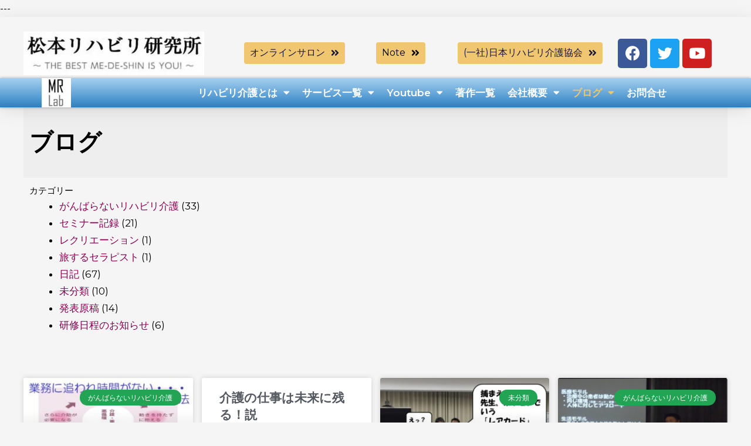

--- FILE ---
content_type: text/html; charset=UTF-8
request_url: https://matumomo.net/bloglist/page/2/
body_size: 125771
content:
<!DOCTYPE html><html dir="ltr" lang="ja"
 prefix="og: https://ogp.me/ns#" ><head><meta charset="UTF-8"><meta name="viewport" content="width=device-width, initial-scale=1"><link rel="profile" href="https://gmpg.org/xfn/11"><link media="all" href="https://matumomo.net/wp-content/cache/autoptimize/css/autoptimize_ecb09f75a097e484d943158bab68302a.css" rel="stylesheet"><title>ブログ一覧ページ - Part 2</title> <script data-cfasync="false">window._EPYT_ = window._EPYT_ || {
                    ajaxurl: "https://matumomo.net/wp-admin/admin-ajax.php",
                    security: "022db70c0e",
                    gallery_scrolloffset: 20,
                    eppathtoscripts: "https://matumomo.net/wp-content/plugins/youtube-embed-plus/scripts/",
                    eppath: "https://matumomo.net/wp-content/plugins/youtube-embed-plus/",
                    epresponsiveselector: ["iframe.__youtube_prefs__","iframe[src*='youtube.com']","iframe[src*='youtube-nocookie.com']","iframe[data-ep-src*='youtube.com']","iframe[data-ep-src*='youtube-nocookie.com']","iframe[data-ep-gallerysrc*='youtube.com']"],
                    version: "14.1.6.3",
                    epdovol: true,
                    evselector: 'iframe.__youtube_prefs__[src]',
                    ajax_compat: false,
                    maxres_facade: 'eager',
                    ytapi_load: 'light',
                    pause_others: true,
                    facade_mode: false,
                    not_live_on_channel: false,
                    stopMobileBuffer: true                };</script> <meta name="description" content="生活リハビリ、リハビリ介護で介護をやりがいのある仕事に！" /><meta name="robots" content="noindex, nofollow, max-snippet:-1, max-image-preview:large, max-video-preview:-1" /><meta name="google-site-verification" content="vrDhxWPsriRto93DaAFWR4mabk956290uSsLpKmigMA" /><link rel="canonical" href="https://matumomo.net/bloglist/page/2/" /><link rel="prev" href="https://matumomo.net/bloglist/" /><link rel="next" href="https://matumomo.net/bloglist/page/3/" /><meta name="generator" content="All in One SEO (AIOSEO) 4.4.1" />  <script async src="https://www.googletagmanager.com/gtag/js?id=G-7916EXDMMW"></script> <meta property="og:locale" content="ja_JP" /><meta property="og:site_name" content="松本リハビリ研究所" /><meta property="og:type" content="article" /><meta property="og:title" content="ブログ一覧ページ - Part 2" /><meta property="og:url" content="https://matumomo.net/bloglist/page/2/" /><meta property="fb:app_id" content="310115019414392" /><meta property="fb:admins" content="100002191150808,100002141676363" /><meta property="og:image" content="https://matumomo.net/wp2020/wp-content/uploads/2020/06/2020OGimg.jpg" /><meta property="og:image:secure_url" content="https://matumomo.net/wp2020/wp-content/uploads/2020/06/2020OGimg.jpg" /><meta property="article:published_time" content="2017-04-22T15:55:09+00:00" /><meta property="article:modified_time" content="2020-06-23T10:30:39+00:00" /><meta property="article:publisher" content="https://www.facebook.com/matsumoto.rehabili/" /><meta name="twitter:card" content="summary_large_image" /><meta name="twitter:site" content="@matumo6" /><meta name="twitter:title" content="ブログ一覧ページ - Part 2" /><meta name="twitter:creator" content="@matumo6" /><meta name="twitter:image" content="https://matumomo.net/wp2020/wp-content/uploads/2020/06/2020OGimg.jpg" /> <script type="application/ld+json" class="aioseo-schema">{"@context":"https:\/\/schema.org","@graph":[{"@type":"BreadcrumbList","@id":"https:\/\/matumomo.net\/bloglist\/page\/2\/#breadcrumblist","itemListElement":[{"@type":"ListItem","@id":"https:\/\/matumomo.net\/#listItem","position":1,"item":{"@type":"WebPage","@id":"https:\/\/matumomo.net\/","name":"\u30db\u30fc\u30e0","description":"\u751f\u6d3b\u30ea\u30cf\u30d3\u30ea\u3001\u30ea\u30cf\u30d3\u30ea\u4ecb\u8b77\u3067\u4ecb\u8b77\u3092\u3084\u308a\u304c\u3044\u306e\u3042\u308b\u4ed5\u4e8b\u306b\uff01","url":"https:\/\/matumomo.net\/"},"nextItem":"https:\/\/matumomo.net\/bloglist\/#listItem"},{"@type":"ListItem","@id":"https:\/\/matumomo.net\/bloglist\/#listItem","position":2,"item":{"@type":"WebPage","@id":"https:\/\/matumomo.net\/bloglist\/","name":"\u30d6\u30ed\u30b0\u4e00\u89a7\u30da\u30fc\u30b8","description":"\u751f\u6d3b\u30ea\u30cf\u30d3\u30ea\u3001\u30ea\u30cf\u30d3\u30ea\u4ecb\u8b77\u3067\u4ecb\u8b77\u3092\u3084\u308a\u304c\u3044\u306e\u3042\u308b\u4ed5\u4e8b\u306b\uff01","url":"https:\/\/matumomo.net\/bloglist\/"},"previousItem":"https:\/\/matumomo.net\/#listItem"}]},{"@type":"CollectionPage","@id":"https:\/\/matumomo.net\/bloglist\/page\/2\/#collectionpage","url":"https:\/\/matumomo.net\/bloglist\/page\/2\/","name":"\u30d6\u30ed\u30b0\u4e00\u89a7\u30da\u30fc\u30b8 - Part 2","description":"\u751f\u6d3b\u30ea\u30cf\u30d3\u30ea\u3001\u30ea\u30cf\u30d3\u30ea\u4ecb\u8b77\u3067\u4ecb\u8b77\u3092\u3084\u308a\u304c\u3044\u306e\u3042\u308b\u4ed5\u4e8b\u306b\uff01","inLanguage":"ja","isPartOf":{"@id":"https:\/\/matumomo.net\/#website"},"breadcrumb":{"@id":"https:\/\/matumomo.net\/bloglist\/page\/2\/#breadcrumblist"}},{"@type":"Organization","@id":"https:\/\/matumomo.net\/#organization","name":"\u677e\u672c\u30ea\u30cf\u30d3\u30ea\u7814\u7a76\u6240","url":"https:\/\/matumomo.net\/","logo":{"@type":"ImageObject","url":"https:\/\/matumomo.net\/wp2020\/wp-content\/uploads\/2017\/06\/cropped-logo.gif","@id":"https:\/\/matumomo.net\/#organizationLogo"},"image":{"@id":"https:\/\/matumomo.net\/#organizationLogo"},"sameAs":["https:\/\/www.facebook.com\/matsumoto.rehabili\/","https:\/\/twitter.com\/matumo6","https:\/\/www.instagram.com\/yasu__matsumoto\/","https:\/\/www.youtube.com\/channel\/UCos0F6aGuJ-mi0LcEIVJ40g"]},{"@type":"WebSite","@id":"https:\/\/matumomo.net\/#website","url":"https:\/\/matumomo.net\/","name":"\u677e\u672c\u30ea\u30cf\u30d3\u30ea\u7814\u7a76\u6240","description":"\u751f\u6d3b\u30ea\u30cf\u30d3\u30ea\u3001\u30ea\u30cf\u30d3\u30ea\u4ecb\u8b77\u3067\u4ecb\u8b77\u3092\u3084\u308a\u304c\u3044\u306e\u3042\u308b\u4ed5\u4e8b\u306b\uff01","inLanguage":"ja","publisher":{"@id":"https:\/\/matumomo.net\/#organization"}}]}</script> <script async src="https://www.google-analytics.com/analytics.js"></script> <link rel='dns-prefetch' href='//secure.gravatar.com' /><link rel='dns-prefetch' href='//stats.wp.com' /><link rel='dns-prefetch' href='//fonts.googleapis.com' /><link rel='dns-prefetch' href='//v0.wordpress.com' /><link rel='dns-prefetch' href='//c0.wp.com' /><link rel="alternate" type="application/rss+xml" title="松本リハビリ研究所 &raquo; フィード" href="https://matumomo.net/feed/" /><link rel="alternate" type="application/rss+xml" title="松本リハビリ研究所 &raquo; コメントフィード" href="https://matumomo.net/comments/feed/" /><link rel='stylesheet' id='astra-google-fonts-css' href='https://fonts.googleapis.com/css?family=Montserrat%3A400%2C300&#038;display=fallback&#038;ver=3.7.6' media='all' /><link rel='stylesheet' id='elementor-post-2485-css' href='https://matumomo.net/wp-content/cache/autoptimize/css/autoptimize_single_7d0c5182de8d73d60947d0f8dca515d2.css?ver=1672791079' media='all' /><link rel='stylesheet' id='elementor-global-css' href='https://matumomo.net/wp-content/cache/autoptimize/css/autoptimize_single_0f7b5ca752040e10346425a9a5d2a253.css?ver=1672791080' media='all' /><link rel='stylesheet' id='elementor-post-2542-css' href='https://matumomo.net/wp-content/cache/autoptimize/css/autoptimize_single_8e4f33c5905a175017651604a3addc8f.css?ver=1672792953' media='all' /><link rel='stylesheet' id='elementor-post-3743-css' href='https://matumomo.net/wp-content/cache/autoptimize/css/autoptimize_single_a90db2799c8380cfe5ab8397a83f54bf.css?ver=1672791080' media='all' /><link rel='stylesheet' id='elementor-post-3439-css' href='https://matumomo.net/wp-content/cache/autoptimize/css/autoptimize_single_94c6c395f0b5e853494ebb1d4665fc33.css?ver=1672881052' media='all' /><link rel='stylesheet' id='google-fonts-1-css' href='https://fonts.googleapis.com/css?family=Roboto%3A100%2C100italic%2C200%2C200italic%2C300%2C300italic%2C400%2C400italic%2C500%2C500italic%2C600%2C600italic%2C700%2C700italic%2C800%2C800italic%2C900%2C900italic%7CRoboto+Slab%3A100%2C100italic%2C200%2C200italic%2C300%2C300italic%2C400%2C400italic%2C500%2C500italic%2C600%2C600italic%2C700%2C700italic%2C800%2C800italic%2C900%2C900italic%7CMontserrat%3A100%2C100italic%2C200%2C200italic%2C300%2C300italic%2C400%2C400italic%2C500%2C500italic%2C600%2C600italic%2C700%2C700italic%2C800%2C800italic%2C900%2C900italic&#038;display=auto&#038;ver=6.2.8' media='all' /><link rel="preconnect" href="https://fonts.gstatic.com/" crossorigin> <script data-cfasync="false">window._EPYT_ = window._EPYT_ || {
                    ajaxurl: "https://matumomo.net/wp-admin/admin-ajax.php",
                    security: "022db70c0e",
                    gallery_scrolloffset: 20,
                    eppathtoscripts: "https://matumomo.net/wp-content/plugins/youtube-embed-plus/scripts/",
                    eppath: "https://matumomo.net/wp-content/plugins/youtube-embed-plus/",
                    epresponsiveselector: ["iframe.__youtube_prefs__","iframe[src*='youtube.com']","iframe[src*='youtube-nocookie.com']","iframe[data-ep-src*='youtube.com']","iframe[data-ep-src*='youtube-nocookie.com']","iframe[data-ep-gallerysrc*='youtube.com']"],
                    version: "14.1.6.3",
                    epdovol: true,
                    evselector: 'iframe.__youtube_prefs__[src]',
                    ajax_compat: false,
                    maxres_facade: 'eager',
                    ytapi_load: 'light',
                    pause_others: true,
                    facade_mode: false,
                    not_live_on_channel: false,
                    stopMobileBuffer: true                };</script> <!--[if IE]> <script src='https://matumomo.net/wp-content/themes/astra/assets/js/minified/flexibility.min.js?ver=3.7.6' id='astra-flexibility-js'></script> <script id='astra-flexibility-js-after'>flexibility(document.documentElement);</script> <![endif]--> <script src='https://matumomo.net/wp-includes/js/jquery/jquery.min.js?ver=3.6.4' id='jquery-core-js'></script> <link rel="https://api.w.org/" href="https://matumomo.net/wp-json/" /><link rel="EditURI" type="application/rsd+xml" title="RSD" href="https://matumomo.net/xmlrpc.php?rsd" /><link rel="wlwmanifest" type="application/wlwmanifest+xml" href="https://matumomo.net/wp-includes/wlwmanifest.xml" /><meta name="generator" content="WordPress 6.2.8" /><link rel="icon" href="https://matumomo.net/wp-content/uploads/2017/06/cropped-logo-32x32.gif" sizes="32x32" /><link rel="icon" href="https://matumomo.net/wp-content/uploads/2017/06/cropped-logo-192x192.gif" sizes="192x192" /><link rel="apple-touch-icon" href="https://matumomo.net/wp-content/uploads/2017/06/cropped-logo-180x180.gif" /><meta name="msapplication-TileImage" content="https://matumomo.net/wp-content/uploads/2017/06/cropped-logo-270x270.gif" /><link rel="stylesheet" type="text/css" id="wp-custom-css" href="https://matumomo.net/?custom-css=d3860c1dc1" /></head><body itemtype='https://schema.org/Blog' itemscope='itemscope' class="blog paged wp-custom-logo paged-2 post-type-post ehf-footer ehf-template-astra ehf-stylesheet-astra ast-desktop ast-separate-container ast-two-container ast-no-sidebar astra-3.7.6 ast-header-custom-item-inside group-blog ast-mobile-inherit-site-logo ast-inherit-site-logo-transparent elementor-page-3439 elementor-default elementor-template-full-width elementor-kit-2485">--- <svg xmlns="http://www.w3.org/2000/svg" viewBox="0 0 0 0" width="0" height="0" focusable="false" role="none" style="visibility: hidden; position: absolute; left: -9999px; overflow: hidden;" ><defs><filter id="wp-duotone-dark-grayscale"><feColorMatrix color-interpolation-filters="sRGB" type="matrix" values=" .299 .587 .114 0 0 .299 .587 .114 0 0 .299 .587 .114 0 0 .299 .587 .114 0 0 " /><feComponentTransfer color-interpolation-filters="sRGB" ><feFuncR type="table" tableValues="0 0.49803921568627" /><feFuncG type="table" tableValues="0 0.49803921568627" /><feFuncB type="table" tableValues="0 0.49803921568627" /><feFuncA type="table" tableValues="1 1" /></feComponentTransfer><feComposite in2="SourceGraphic" operator="in" /></filter></defs></svg><svg xmlns="http://www.w3.org/2000/svg" viewBox="0 0 0 0" width="0" height="0" focusable="false" role="none" style="visibility: hidden; position: absolute; left: -9999px; overflow: hidden;" ><defs><filter id="wp-duotone-grayscale"><feColorMatrix color-interpolation-filters="sRGB" type="matrix" values=" .299 .587 .114 0 0 .299 .587 .114 0 0 .299 .587 .114 0 0 .299 .587 .114 0 0 " /><feComponentTransfer color-interpolation-filters="sRGB" ><feFuncR type="table" tableValues="0 1" /><feFuncG type="table" tableValues="0 1" /><feFuncB type="table" tableValues="0 1" /><feFuncA type="table" tableValues="1 1" /></feComponentTransfer><feComposite in2="SourceGraphic" operator="in" /></filter></defs></svg><svg xmlns="http://www.w3.org/2000/svg" viewBox="0 0 0 0" width="0" height="0" focusable="false" role="none" style="visibility: hidden; position: absolute; left: -9999px; overflow: hidden;" ><defs><filter id="wp-duotone-purple-yellow"><feColorMatrix color-interpolation-filters="sRGB" type="matrix" values=" .299 .587 .114 0 0 .299 .587 .114 0 0 .299 .587 .114 0 0 .299 .587 .114 0 0 " /><feComponentTransfer color-interpolation-filters="sRGB" ><feFuncR type="table" tableValues="0.54901960784314 0.98823529411765" /><feFuncG type="table" tableValues="0 1" /><feFuncB type="table" tableValues="0.71764705882353 0.25490196078431" /><feFuncA type="table" tableValues="1 1" /></feComponentTransfer><feComposite in2="SourceGraphic" operator="in" /></filter></defs></svg><svg xmlns="http://www.w3.org/2000/svg" viewBox="0 0 0 0" width="0" height="0" focusable="false" role="none" style="visibility: hidden; position: absolute; left: -9999px; overflow: hidden;" ><defs><filter id="wp-duotone-blue-red"><feColorMatrix color-interpolation-filters="sRGB" type="matrix" values=" .299 .587 .114 0 0 .299 .587 .114 0 0 .299 .587 .114 0 0 .299 .587 .114 0 0 " /><feComponentTransfer color-interpolation-filters="sRGB" ><feFuncR type="table" tableValues="0 1" /><feFuncG type="table" tableValues="0 0.27843137254902" /><feFuncB type="table" tableValues="0.5921568627451 0.27843137254902" /><feFuncA type="table" tableValues="1 1" /></feComponentTransfer><feComposite in2="SourceGraphic" operator="in" /></filter></defs></svg><svg xmlns="http://www.w3.org/2000/svg" viewBox="0 0 0 0" width="0" height="0" focusable="false" role="none" style="visibility: hidden; position: absolute; left: -9999px; overflow: hidden;" ><defs><filter id="wp-duotone-midnight"><feColorMatrix color-interpolation-filters="sRGB" type="matrix" values=" .299 .587 .114 0 0 .299 .587 .114 0 0 .299 .587 .114 0 0 .299 .587 .114 0 0 " /><feComponentTransfer color-interpolation-filters="sRGB" ><feFuncR type="table" tableValues="0 0" /><feFuncG type="table" tableValues="0 0.64705882352941" /><feFuncB type="table" tableValues="0 1" /><feFuncA type="table" tableValues="1 1" /></feComponentTransfer><feComposite in2="SourceGraphic" operator="in" /></filter></defs></svg><svg xmlns="http://www.w3.org/2000/svg" viewBox="0 0 0 0" width="0" height="0" focusable="false" role="none" style="visibility: hidden; position: absolute; left: -9999px; overflow: hidden;" ><defs><filter id="wp-duotone-magenta-yellow"><feColorMatrix color-interpolation-filters="sRGB" type="matrix" values=" .299 .587 .114 0 0 .299 .587 .114 0 0 .299 .587 .114 0 0 .299 .587 .114 0 0 " /><feComponentTransfer color-interpolation-filters="sRGB" ><feFuncR type="table" tableValues="0.78039215686275 1" /><feFuncG type="table" tableValues="0 0.94901960784314" /><feFuncB type="table" tableValues="0.35294117647059 0.47058823529412" /><feFuncA type="table" tableValues="1 1" /></feComponentTransfer><feComposite in2="SourceGraphic" operator="in" /></filter></defs></svg><svg xmlns="http://www.w3.org/2000/svg" viewBox="0 0 0 0" width="0" height="0" focusable="false" role="none" style="visibility: hidden; position: absolute; left: -9999px; overflow: hidden;" ><defs><filter id="wp-duotone-purple-green"><feColorMatrix color-interpolation-filters="sRGB" type="matrix" values=" .299 .587 .114 0 0 .299 .587 .114 0 0 .299 .587 .114 0 0 .299 .587 .114 0 0 " /><feComponentTransfer color-interpolation-filters="sRGB" ><feFuncR type="table" tableValues="0.65098039215686 0.40392156862745" /><feFuncG type="table" tableValues="0 1" /><feFuncB type="table" tableValues="0.44705882352941 0.4" /><feFuncA type="table" tableValues="1 1" /></feComponentTransfer><feComposite in2="SourceGraphic" operator="in" /></filter></defs></svg><svg xmlns="http://www.w3.org/2000/svg" viewBox="0 0 0 0" width="0" height="0" focusable="false" role="none" style="visibility: hidden; position: absolute; left: -9999px; overflow: hidden;" ><defs><filter id="wp-duotone-blue-orange"><feColorMatrix color-interpolation-filters="sRGB" type="matrix" values=" .299 .587 .114 0 0 .299 .587 .114 0 0 .299 .587 .114 0 0 .299 .587 .114 0 0 " /><feComponentTransfer color-interpolation-filters="sRGB" ><feFuncR type="table" tableValues="0.098039215686275 1" /><feFuncG type="table" tableValues="0 0.66274509803922" /><feFuncB type="table" tableValues="0.84705882352941 0.41960784313725" /><feFuncA type="table" tableValues="1 1" /></feComponentTransfer><feComposite in2="SourceGraphic" operator="in" /></filter></defs></svg> <a
 class="skip-link screen-reader-text"
 href="#content"
 role="link"
 title="コンテンツへスキップ"> コンテンツへスキップ</a><div
class="hfeed site" id="page"><div data-elementor-type="header" data-elementor-id="2542" class="elementor elementor-2542 elementor-location-header"><div class="elementor-section-wrap"><section class="elementor-section elementor-top-section elementor-element elementor-element-57e684ad elementor-section-full_width elementor-hidden-mobile elementor-section-height-default elementor-section-height-default" data-id="57e684ad" data-element_type="section"><div class="elementor-container elementor-column-gap-narrow"><div class="elementor-row"><div class="elementor-column elementor-col-100 elementor-top-column elementor-element elementor-element-794b01a9" data-id="794b01a9" data-element_type="column"><div class="elementor-column-wrap elementor-element-populated"><div class="elementor-widget-wrap"><div class="elementor-element elementor-element-95736cd elementor-widget elementor-widget-menu-anchor" data-id="95736cd" data-element_type="widget" data-widget_type="menu-anchor.default"><div class="elementor-widget-container"><div id="pagetop" class="elementor-menu-anchor"></div></div></div><section class="elementor-section elementor-inner-section elementor-element elementor-element-23c4278e elementor-reverse-mobile elementor-hidden-phone elementor-section-boxed elementor-section-height-default elementor-section-height-default" data-id="23c4278e" data-element_type="section" data-settings="{&quot;background_background&quot;:&quot;classic&quot;}"><div class="elementor-container elementor-column-gap-no"><div class="elementor-row"><div class="elementor-column elementor-col-20 elementor-inner-column elementor-element elementor-element-1d71c88a elementor-hidden-phone" data-id="1d71c88a" data-element_type="column"><div class="elementor-column-wrap elementor-element-populated"><div class="elementor-widget-wrap"><div class="elementor-element elementor-element-45df4d7 elementor-widget elementor-widget-theme-site-logo elementor-widget-image" data-id="45df4d7" data-element_type="widget" data-widget_type="theme-site-logo.default"><div class="elementor-widget-container"><div class="elementor-image"> <a href="https://matumomo.net"> <img width="500" height="120" src="https://matumomo.net/wp-content/uploads/2020/04/logoL.jpg" class="attachment-full size-full wp-image-6531" alt="" loading="lazy" srcset="https://matumomo.net/wp-content/uploads/2020/04/logoL.jpg 500w, https://matumomo.net/wp-content/uploads/2020/04/logoL-300x72.jpg 300w, https://matumomo.net/wp-content/uploads/2020/04/elementor/thumbs/logoL-q053ux80sdgvykugw2080evbv72ycbpqfcffhdtfiw.jpg 250w" sizes="(max-width: 500px) 100vw, 500px" data-attachment-id="6531" data-permalink="https://matumomo.net/?attachment_id=6531" data-orig-file="https://matumomo.net/wp-content/uploads/2020/04/logoL.jpg" data-orig-size="500,120" data-comments-opened="1" data-image-meta="{&quot;aperture&quot;:&quot;0&quot;,&quot;credit&quot;:&quot;&quot;,&quot;camera&quot;:&quot;&quot;,&quot;caption&quot;:&quot;&quot;,&quot;created_timestamp&quot;:&quot;0&quot;,&quot;copyright&quot;:&quot;&quot;,&quot;focal_length&quot;:&quot;0&quot;,&quot;iso&quot;:&quot;0&quot;,&quot;shutter_speed&quot;:&quot;0&quot;,&quot;title&quot;:&quot;&quot;,&quot;orientation&quot;:&quot;0&quot;}" data-image-title="松本リハビリ研究所" data-image-description="" data-image-caption="" data-medium-file="https://matumomo.net/wp-content/uploads/2020/04/logoL-300x72.jpg" data-large-file="https://matumomo.net/wp-content/uploads/2020/04/logoL.jpg" /> </a></div></div></div></div></div></div><div class="elementor-column elementor-col-20 elementor-inner-column elementor-element elementor-element-679db63" data-id="679db63" data-element_type="column"><div class="elementor-column-wrap elementor-element-populated"><div class="elementor-widget-wrap"><div class="elementor-element elementor-element-6b5d8bb elementor-align-right elementor-hidden-phone elementor-tablet-align-center elementor-widget elementor-widget-button" data-id="6b5d8bb" data-element_type="widget" data-widget_type="button.default"><div class="elementor-widget-container"><div class="elementor-button-wrapper"> <a href="https://matumomo.net/matsurehalab/" target="_blank" class="elementor-button-link elementor-button elementor-size-md" role="button"> <span class="elementor-button-content-wrapper"> <span class="elementor-button-icon elementor-align-icon-right"> <i aria-hidden="true" class="fas fa-angle-double-right"></i> </span> <span class="elementor-button-text">オンラインサロン</span> </span> </a></div></div></div></div></div></div><div class="elementor-column elementor-col-20 elementor-inner-column elementor-element elementor-element-e1ef601" data-id="e1ef601" data-element_type="column"><div class="elementor-column-wrap elementor-element-populated"><div class="elementor-widget-wrap"><div class="elementor-element elementor-element-393ffb0 elementor-align-right elementor-hidden-phone elementor-tablet-align-center elementor-widget elementor-widget-button" data-id="393ffb0" data-element_type="widget" data-widget_type="button.default"><div class="elementor-widget-container"><div class="elementor-button-wrapper"> <a href="https://note.com/matumomo" target="_blank" class="elementor-button-link elementor-button elementor-size-md" role="button"> <span class="elementor-button-content-wrapper"> <span class="elementor-button-icon elementor-align-icon-right"> <i aria-hidden="true" class="fas fa-angle-double-right"></i> </span> <span class="elementor-button-text">note</span> </span> </a></div></div></div></div></div></div><div class="elementor-column elementor-col-20 elementor-inner-column elementor-element elementor-element-2efd9363" data-id="2efd9363" data-element_type="column"><div class="elementor-column-wrap elementor-element-populated"><div class="elementor-widget-wrap"><div class="elementor-element elementor-element-a70eee8 elementor-align-right elementor-hidden-phone elementor-tablet-align-center elementor-widget elementor-widget-button" data-id="a70eee8" data-element_type="widget" data-widget_type="button.default"><div class="elementor-widget-container"><div class="elementor-button-wrapper"> <a href="https://matumomo.net/jrca/" target="_blank" class="elementor-button-link elementor-button elementor-size-md" role="button"> <span class="elementor-button-content-wrapper"> <span class="elementor-button-icon elementor-align-icon-right"> <i aria-hidden="true" class="fas fa-angle-double-right"></i> </span> <span class="elementor-button-text">(一社)日本リハビリ介護協会</span> </span> </a></div></div></div></div></div></div><div class="elementor-column elementor-col-20 elementor-inner-column elementor-element elementor-element-2dad91aa" data-id="2dad91aa" data-element_type="column"><div class="elementor-column-wrap elementor-element-populated"><div class="elementor-widget-wrap"><div class="elementor-element elementor-element-a9679a2 elementor-widget-tablet__width-auto elementor-shape-rounded elementor-grid-0 e-grid-align-center elementor-widget elementor-widget-social-icons" data-id="a9679a2" data-element_type="widget" data-widget_type="social-icons.default"><div class="elementor-widget-container"><div class="elementor-social-icons-wrapper elementor-grid"> <span class="elementor-grid-item"> <a class="elementor-icon elementor-social-icon elementor-social-icon-facebook elementor-repeater-item-4dfe796" href="https://www.facebook.com/matsumoto.rehabili/" target="_blank"> <span class="elementor-screen-only">Facebook</span> <i class="fab fa-facebook"></i> </a> </span> <span class="elementor-grid-item"> <a class="elementor-icon elementor-social-icon elementor-social-icon-twitter elementor-repeater-item-064e3dc" href="https://twitter.com/YoutuberMatumo6" target="_blank"> <span class="elementor-screen-only">Twitter</span> <i class="fab fa-twitter"></i> </a> </span> <span class="elementor-grid-item"> <a class="elementor-icon elementor-social-icon elementor-social-icon-youtube elementor-repeater-item-56567a3" href="https://www.youtube.com/channel/UCos0F6aGuJ-mi0LcEIVJ40g" target="_blank"> <span class="elementor-screen-only">Youtube</span> <i class="fab fa-youtube"></i> </a> </span></div></div></div></div></div></div></div></div></section><section class="elementor-section elementor-inner-section elementor-element elementor-element-1d160980 elementor-hidden-phone elementor-section-full_width elementor-section-height-default elementor-section-height-default" data-id="1d160980" data-element_type="section" data-settings="{&quot;background_background&quot;:&quot;gradient&quot;,&quot;sticky&quot;:&quot;top&quot;,&quot;sticky_on&quot;:[&quot;desktop&quot;,&quot;tablet&quot;],&quot;sticky_offset&quot;:0,&quot;sticky_effects_offset&quot;:0}"><div class="elementor-container elementor-column-gap-no"><div class="elementor-row"><div class="elementor-column elementor-col-50 elementor-inner-column elementor-element elementor-element-5f5db3f7" data-id="5f5db3f7" data-element_type="column"><div class="elementor-column-wrap elementor-element-populated"><div class="elementor-widget-wrap"><div class="elementor-element elementor-element-c88861d elementor-widget elementor-widget-image" data-id="c88861d" data-element_type="widget" data-widget_type="image.default"><div class="elementor-widget-container"><div class="elementor-image"> <a href="https://matumomo.net"> <img src="https://matumomo.net/wp-content/uploads/elementor/thumbs/logo7777-q9csans6v80o7m17pa1ea5qeu9hu8vix9qtr8nvhpw.jpg" title="logo7777" alt="logo7777" /> </a></div></div></div></div></div></div><div class="elementor-column elementor-col-50 elementor-inner-column elementor-element elementor-element-532d2f2" data-id="532d2f2" data-element_type="column"><div class="elementor-column-wrap elementor-element-populated"><div class="elementor-widget-wrap"><div class="elementor-element elementor-element-bba6ff9 elementor-nav-menu__align-center elementor-nav-menu__text-align-center elementor-nav-menu--dropdown-mobile elementor-nav-menu--toggle elementor-nav-menu--burger elementor-widget elementor-widget-nav-menu" data-id="bba6ff9" data-element_type="widget" data-settings="{&quot;layout&quot;:&quot;horizontal&quot;,&quot;submenu_icon&quot;:{&quot;value&quot;:&quot;&lt;i class=\&quot;fas fa-caret-down\&quot;&gt;&lt;\/i&gt;&quot;,&quot;library&quot;:&quot;fa-solid&quot;},&quot;toggle&quot;:&quot;burger&quot;}" data-widget_type="nav-menu.default"><div class="elementor-widget-container"><nav migration_allowed="1" migrated="0" role="navigation" class="elementor-nav-menu--main elementor-nav-menu__container elementor-nav-menu--layout-horizontal e--pointer-none"><ul id="menu-1-bba6ff9" class="elementor-nav-menu"><li class="menu-item menu-item-type-post_type menu-item-object-page menu-item-has-children menu-item-1210"><a href="https://matumomo.net/why/" class="elementor-item menu-link">リハビリ介護とは</a><ul class="sub-menu elementor-nav-menu--dropdown"><li class="menu-item menu-item-type-post_type menu-item-object-page menu-item-1187"><a href="https://matumomo.net/why/voice/" class="elementor-sub-item menu-link">研修参加者の声</a></li></ul></li><li class="menu-item menu-item-type-post_type menu-item-object-page menu-item-has-children menu-item-1365"><a href="https://matumomo.net/menu/" class="elementor-item menu-link">サービス一覧</a><ul class="sub-menu elementor-nav-menu--dropdown"><li class="menu-item menu-item-type-post_type menu-item-object-page menu-item-3088"><a href="https://matumomo.net/menu/total-consulting/" class="elementor-sub-item menu-link">介護施設コンサルティング（施設長、経営者様へ）</a></li><li class="menu-item menu-item-type-post_type menu-item-object-page menu-item-190"><a href="https://matumomo.net/menu/carelecture/" class="elementor-sub-item menu-link">講座・研修（管理職、職員の方へ）</a></li><li class="menu-item menu-item-type-post_type menu-item-object-page menu-item-3243"><a href="https://matumomo.net/menu/schedule/" class="elementor-sub-item menu-link">スケジュール</a></li><li class="menu-item menu-item-type-post_type menu-item-object-page menu-item-2025"><a href="https://matumomo.net/menu/rehatele/" class="elementor-sub-item menu-link">インターネットテレビ「りはてれ」</a></li><li class="menu-item menu-item-type-post_type menu-item-object-page menu-item-1362"><a href="https://matumomo.net/menu/sportstest/" class="elementor-sub-item menu-link">松本流 大人の体力測定（スポーツテスト）</a></li><li class="menu-item menu-item-type-post_type menu-item-object-page menu-item-187"><a href="https://matumomo.net/menu/banbanballoon/" class="elementor-sub-item menu-link">オリジナルリハビリ遊具バンバンバルーン</a></li></ul></li><li class="menu-item menu-item-type-post_type menu-item-object-page menu-item-has-children menu-item-2576"><a href="https://matumomo.net/youtubechannel/" class="elementor-item menu-link">Youtube</a><ul class="sub-menu elementor-nav-menu--dropdown"><li class="menu-item menu-item-type-post_type menu-item-object-page menu-item-2653"><a href="https://matumomo.net/youtubechannel/protectyourself_coronavirus/" class="elementor-sub-item menu-link">コロナウィルスから身を守る</a></li><li class="menu-item menu-item-type-post_type menu-item-object-page menu-item-2654"><a href="https://matumomo.net/youtubechannel/backache_prevention/" class="elementor-sub-item menu-link">腰痛予防</a></li><li class="menu-item menu-item-type-post_type menu-item-object-page menu-item-2655"><a href="https://matumomo.net/youtubechannel/rehabili_gymnastics/" class="elementor-sub-item menu-link">リハビリ体操</a></li><li class="menu-item menu-item-type-post_type menu-item-object-page menu-item-2656"><a href="https://matumomo.net/youtubechannel/elderly_abuse_prevention/" class="elementor-sub-item menu-link">高齢者虐待防止</a></li><li class="menu-item menu-item-type-post_type menu-item-object-page menu-item-2657"><a href="https://matumomo.net/youtubechannel/rehabilitation/" class="elementor-sub-item menu-link">生活リハビリ</a></li><li class="menu-item menu-item-type-post_type menu-item-object-page menu-item-2658"><a href="https://matumomo.net/youtubechannel/life_extension/" class="elementor-sub-item menu-link">延命治療</a></li><li class="menu-item menu-item-type-post_type menu-item-object-page menu-item-2577"><a href="https://matumomo.net/youtubechannel/dementia_care/" class="elementor-sub-item menu-link">認知症ケア</a></li><li class="menu-item menu-item-type-post_type menu-item-object-page menu-item-2578"><a href="https://matumomo.net/youtubechannel/youtube07/" class="elementor-sub-item menu-link">がんばらない機能訓練</a></li><li class="menu-item menu-item-type-post_type menu-item-object-page menu-item-3250"><a href="https://matumomo.net/youtubechannel/equipment/" class="elementor-sub-item menu-link">福祉用具</a></li><li class="menu-item menu-item-type-post_type menu-item-object-page menu-item-3249"><a href="https://matumomo.net/youtubechannel/bath-assistance/" class="elementor-sub-item menu-link">ふろフェッショナル</a></li></ul></li><li class="menu-item menu-item-type-post_type menu-item-object-page menu-item-2732"><a href="https://matumomo.net/list_of_works/" class="elementor-item menu-link">著作一覧</a></li><li class="menu-item menu-item-type-post_type menu-item-object-page menu-item-has-children menu-item-177"><a href="https://matumomo.net/about/" class="elementor-item menu-link">会社概要</a><ul class="sub-menu elementor-nav-menu--dropdown"><li class="menu-item menu-item-type-post_type menu-item-object-page menu-item-197"><a href="https://matumomo.net/aketerrace/" class="elementor-sub-item menu-link">アケテラス（空き家再生）</a></li></ul></li><li class="menu-item menu-item-type-post_type menu-item-object-page current-menu-item page_item page-item-7 current_page_item current_page_parent menu-item-has-children menu-item-173 current-menu-ancestor"><a href="https://matumomo.net/bloglist/" aria-current="page" class="elementor-item elementor-item-active menu-link">ブログ</a><ul class="sub-menu elementor-nav-menu--dropdown"><li class="menu-item menu-item-type-taxonomy menu-item-object-category menu-item-3577"><a href="https://matumomo.net/category/aboutrehabili/" class="elementor-sub-item menu-link">がんばらないリハビリ介護</a></li><li class="menu-item menu-item-type-taxonomy menu-item-object-category menu-item-3583"><a href="https://matumomo.net/category/recreation/" class="elementor-sub-item menu-link">レクリエーション</a></li><li class="menu-item menu-item-type-taxonomy menu-item-object-category menu-item-3578"><a href="https://matumomo.net/category/seminar/" class="elementor-sub-item menu-link">セミナー記録</a></li><li class="menu-item menu-item-type-taxonomy menu-item-object-category menu-item-3581"><a href="https://matumomo.net/category/schedule/" class="elementor-sub-item menu-link">研修日程のお知らせ</a></li><li class="menu-item menu-item-type-taxonomy menu-item-object-category menu-item-3582"><a href="https://matumomo.net/category/travel/" class="elementor-sub-item menu-link">旅するセラピスト</a></li><li class="menu-item menu-item-type-taxonomy menu-item-object-category menu-item-3576"><a href="https://matumomo.net/category/dialy/" class="elementor-sub-item menu-link">日記</a></li><li class="menu-item menu-item-type-taxonomy menu-item-object-category menu-item-3579"><a href="https://matumomo.net/category/script/" class="elementor-sub-item menu-link">発表原稿</a></li><li class="menu-item menu-item-type-taxonomy menu-item-object-category menu-item-3580"><a href="https://matumomo.net/category/%e6%9c%aa%e5%88%86%e9%a1%9e/" class="elementor-sub-item menu-link">未分類</a></li></ul></li><li class="menu-item menu-item-type-post_type menu-item-object-page menu-item-1190"><a href="https://matumomo.net/inquiry/" class="elementor-item menu-link">お問合せ</a></li></ul></nav><div class="elementor-menu-toggle" role="button" tabindex="0" aria-label="Menu Toggle" aria-expanded="false"> <i aria-hidden="true" role="presentation" class="elementor-menu-toggle__icon--open eicon-menu-bar"></i><i aria-hidden="true" role="presentation" class="elementor-menu-toggle__icon--close eicon-close"></i> <span class="elementor-screen-only">メニュー</span></div><nav class="elementor-nav-menu--dropdown elementor-nav-menu__container" role="navigation" aria-hidden="true"><ul id="menu-2-bba6ff9" class="elementor-nav-menu"><li class="menu-item menu-item-type-post_type menu-item-object-page menu-item-has-children menu-item-1210"><a href="https://matumomo.net/why/" class="elementor-item menu-link" tabindex="-1">リハビリ介護とは</a><ul class="sub-menu elementor-nav-menu--dropdown"><li class="menu-item menu-item-type-post_type menu-item-object-page menu-item-1187"><a href="https://matumomo.net/why/voice/" class="elementor-sub-item menu-link" tabindex="-1">研修参加者の声</a></li></ul></li><li class="menu-item menu-item-type-post_type menu-item-object-page menu-item-has-children menu-item-1365"><a href="https://matumomo.net/menu/" class="elementor-item menu-link" tabindex="-1">サービス一覧</a><ul class="sub-menu elementor-nav-menu--dropdown"><li class="menu-item menu-item-type-post_type menu-item-object-page menu-item-3088"><a href="https://matumomo.net/menu/total-consulting/" class="elementor-sub-item menu-link" tabindex="-1">介護施設コンサルティング（施設長、経営者様へ）</a></li><li class="menu-item menu-item-type-post_type menu-item-object-page menu-item-190"><a href="https://matumomo.net/menu/carelecture/" class="elementor-sub-item menu-link" tabindex="-1">講座・研修（管理職、職員の方へ）</a></li><li class="menu-item menu-item-type-post_type menu-item-object-page menu-item-3243"><a href="https://matumomo.net/menu/schedule/" class="elementor-sub-item menu-link" tabindex="-1">スケジュール</a></li><li class="menu-item menu-item-type-post_type menu-item-object-page menu-item-2025"><a href="https://matumomo.net/menu/rehatele/" class="elementor-sub-item menu-link" tabindex="-1">インターネットテレビ「りはてれ」</a></li><li class="menu-item menu-item-type-post_type menu-item-object-page menu-item-1362"><a href="https://matumomo.net/menu/sportstest/" class="elementor-sub-item menu-link" tabindex="-1">松本流 大人の体力測定（スポーツテスト）</a></li><li class="menu-item menu-item-type-post_type menu-item-object-page menu-item-187"><a href="https://matumomo.net/menu/banbanballoon/" class="elementor-sub-item menu-link" tabindex="-1">オリジナルリハビリ遊具バンバンバルーン</a></li></ul></li><li class="menu-item menu-item-type-post_type menu-item-object-page menu-item-has-children menu-item-2576"><a href="https://matumomo.net/youtubechannel/" class="elementor-item menu-link" tabindex="-1">Youtube</a><ul class="sub-menu elementor-nav-menu--dropdown"><li class="menu-item menu-item-type-post_type menu-item-object-page menu-item-2653"><a href="https://matumomo.net/youtubechannel/protectyourself_coronavirus/" class="elementor-sub-item menu-link" tabindex="-1">コロナウィルスから身を守る</a></li><li class="menu-item menu-item-type-post_type menu-item-object-page menu-item-2654"><a href="https://matumomo.net/youtubechannel/backache_prevention/" class="elementor-sub-item menu-link" tabindex="-1">腰痛予防</a></li><li class="menu-item menu-item-type-post_type menu-item-object-page menu-item-2655"><a href="https://matumomo.net/youtubechannel/rehabili_gymnastics/" class="elementor-sub-item menu-link" tabindex="-1">リハビリ体操</a></li><li class="menu-item menu-item-type-post_type menu-item-object-page menu-item-2656"><a href="https://matumomo.net/youtubechannel/elderly_abuse_prevention/" class="elementor-sub-item menu-link" tabindex="-1">高齢者虐待防止</a></li><li class="menu-item menu-item-type-post_type menu-item-object-page menu-item-2657"><a href="https://matumomo.net/youtubechannel/rehabilitation/" class="elementor-sub-item menu-link" tabindex="-1">生活リハビリ</a></li><li class="menu-item menu-item-type-post_type menu-item-object-page menu-item-2658"><a href="https://matumomo.net/youtubechannel/life_extension/" class="elementor-sub-item menu-link" tabindex="-1">延命治療</a></li><li class="menu-item menu-item-type-post_type menu-item-object-page menu-item-2577"><a href="https://matumomo.net/youtubechannel/dementia_care/" class="elementor-sub-item menu-link" tabindex="-1">認知症ケア</a></li><li class="menu-item menu-item-type-post_type menu-item-object-page menu-item-2578"><a href="https://matumomo.net/youtubechannel/youtube07/" class="elementor-sub-item menu-link" tabindex="-1">がんばらない機能訓練</a></li><li class="menu-item menu-item-type-post_type menu-item-object-page menu-item-3250"><a href="https://matumomo.net/youtubechannel/equipment/" class="elementor-sub-item menu-link" tabindex="-1">福祉用具</a></li><li class="menu-item menu-item-type-post_type menu-item-object-page menu-item-3249"><a href="https://matumomo.net/youtubechannel/bath-assistance/" class="elementor-sub-item menu-link" tabindex="-1">ふろフェッショナル</a></li></ul></li><li class="menu-item menu-item-type-post_type menu-item-object-page menu-item-2732"><a href="https://matumomo.net/list_of_works/" class="elementor-item menu-link" tabindex="-1">著作一覧</a></li><li class="menu-item menu-item-type-post_type menu-item-object-page menu-item-has-children menu-item-177"><a href="https://matumomo.net/about/" class="elementor-item menu-link" tabindex="-1">会社概要</a><ul class="sub-menu elementor-nav-menu--dropdown"><li class="menu-item menu-item-type-post_type menu-item-object-page menu-item-197"><a href="https://matumomo.net/aketerrace/" class="elementor-sub-item menu-link" tabindex="-1">アケテラス（空き家再生）</a></li></ul></li><li class="menu-item menu-item-type-post_type menu-item-object-page current-menu-item page_item page-item-7 current_page_item current_page_parent menu-item-has-children menu-item-173 current-menu-ancestor"><a href="https://matumomo.net/bloglist/" aria-current="page" class="elementor-item elementor-item-active menu-link" tabindex="-1">ブログ</a><ul class="sub-menu elementor-nav-menu--dropdown"><li class="menu-item menu-item-type-taxonomy menu-item-object-category menu-item-3577"><a href="https://matumomo.net/category/aboutrehabili/" class="elementor-sub-item menu-link" tabindex="-1">がんばらないリハビリ介護</a></li><li class="menu-item menu-item-type-taxonomy menu-item-object-category menu-item-3583"><a href="https://matumomo.net/category/recreation/" class="elementor-sub-item menu-link" tabindex="-1">レクリエーション</a></li><li class="menu-item menu-item-type-taxonomy menu-item-object-category menu-item-3578"><a href="https://matumomo.net/category/seminar/" class="elementor-sub-item menu-link" tabindex="-1">セミナー記録</a></li><li class="menu-item menu-item-type-taxonomy menu-item-object-category menu-item-3581"><a href="https://matumomo.net/category/schedule/" class="elementor-sub-item menu-link" tabindex="-1">研修日程のお知らせ</a></li><li class="menu-item menu-item-type-taxonomy menu-item-object-category menu-item-3582"><a href="https://matumomo.net/category/travel/" class="elementor-sub-item menu-link" tabindex="-1">旅するセラピスト</a></li><li class="menu-item menu-item-type-taxonomy menu-item-object-category menu-item-3576"><a href="https://matumomo.net/category/dialy/" class="elementor-sub-item menu-link" tabindex="-1">日記</a></li><li class="menu-item menu-item-type-taxonomy menu-item-object-category menu-item-3579"><a href="https://matumomo.net/category/script/" class="elementor-sub-item menu-link" tabindex="-1">発表原稿</a></li><li class="menu-item menu-item-type-taxonomy menu-item-object-category menu-item-3580"><a href="https://matumomo.net/category/%e6%9c%aa%e5%88%86%e9%a1%9e/" class="elementor-sub-item menu-link" tabindex="-1">未分類</a></li></ul></li><li class="menu-item menu-item-type-post_type menu-item-object-page menu-item-1190"><a href="https://matumomo.net/inquiry/" class="elementor-item menu-link" tabindex="-1">お問合せ</a></li></ul></nav></div></div></div></div></div></div></div></section></div></div></div></div></div></section><section class="elementor-section elementor-top-section elementor-element elementor-element-77c4da2 elementor-section-full_width elementor-section-height-min-height elementor-section-items-stretch elementor-hidden-desktop elementor-hidden-tablet elementor-section-height-default" data-id="77c4da2" data-element_type="section" data-settings="{&quot;background_background&quot;:&quot;classic&quot;}"><div class="elementor-container elementor-column-gap-no"><div class="elementor-row"><div class="elementor-column elementor-col-50 elementor-top-column elementor-element elementor-element-93c56b1" data-id="93c56b1" data-element_type="column"><div class="elementor-column-wrap elementor-element-populated"><div class="elementor-widget-wrap"><div class="elementor-element elementor-element-8d24422 elementor-widget elementor-widget-image" data-id="8d24422" data-element_type="widget" data-widget_type="image.default"><div class="elementor-widget-container"><div class="elementor-image"> <a href="https://matumomo.net"> <img src="https://matumomo.net/wp-content/uploads/elementor/thumbs/logo_L-q9csans9axkgk3ejaka2atc46mv457743pk7oufhlk.jpg" title="松本リハビリ研究所" alt="松本リハビリ研究所" /> </a></div></div></div></div></div></div><div class="elementor-column elementor-col-50 elementor-top-column elementor-element elementor-element-2df09f9" data-id="2df09f9" data-element_type="column"><div class="elementor-column-wrap elementor-element-populated"><div class="elementor-widget-wrap"><div class="elementor-element elementor-element-16e54d8 elementor-nav-menu__align-right elementor-nav-menu--dropdown-mobile elementor-nav-menu--stretch elementor-nav-menu__text-align-aside elementor-nav-menu--toggle elementor-nav-menu--burger elementor-widget elementor-widget-nav-menu" data-id="16e54d8" data-element_type="widget" data-settings="{&quot;full_width&quot;:&quot;stretch&quot;,&quot;sticky&quot;:&quot;top&quot;,&quot;sticky_on&quot;:[&quot;mobile&quot;],&quot;layout&quot;:&quot;horizontal&quot;,&quot;submenu_icon&quot;:{&quot;value&quot;:&quot;&lt;i class=\&quot;fas fa-caret-down\&quot;&gt;&lt;\/i&gt;&quot;,&quot;library&quot;:&quot;fa-solid&quot;},&quot;toggle&quot;:&quot;burger&quot;,&quot;sticky_offset&quot;:0,&quot;sticky_effects_offset&quot;:0}" data-widget_type="nav-menu.default"><div class="elementor-widget-container"><nav migration_allowed="1" migrated="0" role="navigation" class="elementor-nav-menu--main elementor-nav-menu__container elementor-nav-menu--layout-horizontal e--pointer-double-line e--animation-fade"><ul id="menu-1-16e54d8" class="elementor-nav-menu"><li class="menu-item menu-item-type-post_type menu-item-object-page menu-item-3606"><a href="https://matumomo.net/online-salon/" class="elementor-item menu-link">&#x25b6;︎オンラインサロン案内</a></li><li class="menu-item menu-item-type-post_type menu-item-object-page menu-item-has-children menu-item-2595"><a href="https://matumomo.net/why/" class="elementor-item menu-link">▼リハビリ介護とは</a><ul class="sub-menu elementor-nav-menu--dropdown"><li class="menu-item menu-item-type-post_type menu-item-object-page menu-item-3620"><a href="https://matumomo.net/why/voice/" class="elementor-sub-item menu-link">研修参加者の声</a></li></ul></li><li class="menu-item menu-item-type-post_type menu-item-object-page menu-item-2588"><a href="https://matumomo.net/menu/" class="elementor-item menu-link">▼サービス一覧</a></li><li class="menu-item menu-item-type-post_type menu-item-object-page menu-item-3087"><a href="https://matumomo.net/menu/total-consulting/" class="elementor-item menu-link">-介護施設コンサルティング（施設長、経営者様へ）</a></li><li class="menu-item menu-item-type-post_type menu-item-object-page menu-item-2589"><a href="https://matumomo.net/menu/carelecture/" class="elementor-item menu-link">-講座・研修（管理職、職員の方へ）</a></li><li class="menu-item menu-item-type-post_type menu-item-object-page menu-item-3607"><a href="https://matumomo.net/menu/schedule/" class="elementor-item menu-link">-スケジュール</a></li><li class="menu-item menu-item-type-post_type menu-item-object-page menu-item-2592"><a href="https://matumomo.net/menu/sportstest/" class="elementor-item menu-link">-松本流 大人の体力測定（スポーツテスト）</a></li><li class="menu-item menu-item-type-post_type menu-item-object-page menu-item-3608"><a href="https://matumomo.net/menu/rehatele/" class="elementor-item menu-link">-インターネットテレビ「りはてれ」</a></li><li class="menu-item menu-item-type-post_type menu-item-object-page menu-item-3609"><a href="https://matumomo.net/menu/banbanballoon/" class="elementor-item menu-link">-オリジナルリハビリ遊具「Ban!Ban!バルーン」</a></li><li class="menu-item menu-item-type-post_type menu-item-object-page menu-item-has-children menu-item-2597"><a href="https://matumomo.net/youtubechannel/" class="elementor-item menu-link">▼Youtubeチャンネル「がんばらないリハビリ介護」</a><ul class="sub-menu elementor-nav-menu--dropdown"><li class="menu-item menu-item-type-post_type menu-item-object-page menu-item-2647"><a href="https://matumomo.net/youtubechannel/protectyourself_coronavirus/" class="elementor-sub-item menu-link">コロナウィルスから身を守る</a></li><li class="menu-item menu-item-type-post_type menu-item-object-page menu-item-2648"><a href="https://matumomo.net/youtubechannel/backache_prevention/" class="elementor-sub-item menu-link">腰痛予防</a></li><li class="menu-item menu-item-type-post_type menu-item-object-page menu-item-2649"><a href="https://matumomo.net/youtubechannel/rehabili_gymnastics/" class="elementor-sub-item menu-link">リハビリ体操</a></li><li class="menu-item menu-item-type-post_type menu-item-object-page menu-item-2651"><a href="https://matumomo.net/youtubechannel/rehabilitation/" class="elementor-sub-item menu-link">生活リハビリ</a></li><li class="menu-item menu-item-type-post_type menu-item-object-page menu-item-2650"><a href="https://matumomo.net/youtubechannel/elderly_abuse_prevention/" class="elementor-sub-item menu-link">高齢者虐待防止</a></li><li class="menu-item menu-item-type-post_type menu-item-object-page menu-item-2652"><a href="https://matumomo.net/youtubechannel/life_extension/" class="elementor-sub-item menu-link">延命治療</a></li><li class="menu-item menu-item-type-post_type menu-item-object-page menu-item-2599"><a href="https://matumomo.net/youtubechannel/youtube07/" class="elementor-sub-item menu-link">がんばらない機能訓練</a></li><li class="menu-item menu-item-type-post_type menu-item-object-page menu-item-2598"><a href="https://matumomo.net/youtubechannel/dementia_care/" class="elementor-sub-item menu-link">認知症ケア</a></li><li class="menu-item menu-item-type-post_type menu-item-object-page menu-item-3610"><a href="https://matumomo.net/youtubechannel/equipment/" class="elementor-sub-item menu-link">福祉用具</a></li><li class="menu-item menu-item-type-post_type menu-item-object-page menu-item-3611"><a href="https://matumomo.net/youtubechannel/bath-assistance/" class="elementor-sub-item menu-link">ふろフェッショナル</a></li></ul></li><li class="menu-item menu-item-type-post_type menu-item-object-page menu-item-2873"><a href="https://matumomo.net/list_of_works/" class="elementor-item menu-link">▼著作一覧</a></li><li class="menu-item menu-item-type-post_type menu-item-object-page current-menu-item page_item page-item-7 current_page_item current_page_parent menu-item-has-children menu-item-2587 current-menu-ancestor"><a href="https://matumomo.net/bloglist/" aria-current="page" class="elementor-item elementor-item-active menu-link">▼ブログ</a><ul class="sub-menu elementor-nav-menu--dropdown"><li class="menu-item menu-item-type-taxonomy menu-item-object-category menu-item-3613"><a href="https://matumomo.net/category/aboutrehabili/" class="elementor-sub-item menu-link">がんばらないリハビリ介護</a></li><li class="menu-item menu-item-type-taxonomy menu-item-object-category menu-item-3619"><a href="https://matumomo.net/category/recreation/" class="elementor-sub-item menu-link">レクリエーション</a></li><li class="menu-item menu-item-type-taxonomy menu-item-object-category menu-item-3614"><a href="https://matumomo.net/category/seminar/" class="elementor-sub-item menu-link">セミナー記録</a></li><li class="menu-item menu-item-type-taxonomy menu-item-object-category menu-item-3617"><a href="https://matumomo.net/category/schedule/" class="elementor-sub-item menu-link">研修日程のお知らせ</a></li><li class="menu-item menu-item-type-taxonomy menu-item-object-category menu-item-3612"><a href="https://matumomo.net/category/dialy/" class="elementor-sub-item menu-link">日記</a></li><li class="menu-item menu-item-type-taxonomy menu-item-object-category menu-item-3615"><a href="https://matumomo.net/category/script/" class="elementor-sub-item menu-link">発表原稿</a></li><li class="menu-item menu-item-type-taxonomy menu-item-object-category menu-item-3618"><a href="https://matumomo.net/category/travel/" class="elementor-sub-item menu-link">旅するセラピスト</a></li><li class="menu-item menu-item-type-taxonomy menu-item-object-category menu-item-3616"><a href="https://matumomo.net/category/%e6%9c%aa%e5%88%86%e9%a1%9e/" class="elementor-sub-item menu-link">未分類</a></li></ul></li><li class="menu-item menu-item-type-post_type menu-item-object-page menu-item-has-children menu-item-2596"><a href="https://matumomo.net/about/" class="elementor-item menu-link">▼会社概要</a><ul class="sub-menu elementor-nav-menu--dropdown"><li class="menu-item menu-item-type-post_type menu-item-object-page menu-item-2594"><a href="https://matumomo.net/aketerrace/" class="elementor-sub-item menu-link">アケテラス（空き家再生）</a></li></ul></li><li class="menu-item menu-item-type-post_type menu-item-object-page menu-item-2593"><a href="https://matumomo.net/inquiry/" class="elementor-item menu-link">お問合せ</a></li></ul></nav><div class="elementor-menu-toggle" role="button" tabindex="0" aria-label="Menu Toggle" aria-expanded="false"> <i aria-hidden="true" role="presentation" class="elementor-menu-toggle__icon--open eicon-menu-bar"></i><i aria-hidden="true" role="presentation" class="elementor-menu-toggle__icon--close eicon-close"></i> <span class="elementor-screen-only">メニュー</span></div><nav class="elementor-nav-menu--dropdown elementor-nav-menu__container" role="navigation" aria-hidden="true"><ul id="menu-2-16e54d8" class="elementor-nav-menu"><li class="menu-item menu-item-type-post_type menu-item-object-page menu-item-3606"><a href="https://matumomo.net/online-salon/" class="elementor-item menu-link" tabindex="-1">&#x25b6;︎オンラインサロン案内</a></li><li class="menu-item menu-item-type-post_type menu-item-object-page menu-item-has-children menu-item-2595"><a href="https://matumomo.net/why/" class="elementor-item menu-link" tabindex="-1">▼リハビリ介護とは</a><ul class="sub-menu elementor-nav-menu--dropdown"><li class="menu-item menu-item-type-post_type menu-item-object-page menu-item-3620"><a href="https://matumomo.net/why/voice/" class="elementor-sub-item menu-link" tabindex="-1">研修参加者の声</a></li></ul></li><li class="menu-item menu-item-type-post_type menu-item-object-page menu-item-2588"><a href="https://matumomo.net/menu/" class="elementor-item menu-link" tabindex="-1">▼サービス一覧</a></li><li class="menu-item menu-item-type-post_type menu-item-object-page menu-item-3087"><a href="https://matumomo.net/menu/total-consulting/" class="elementor-item menu-link" tabindex="-1">-介護施設コンサルティング（施設長、経営者様へ）</a></li><li class="menu-item menu-item-type-post_type menu-item-object-page menu-item-2589"><a href="https://matumomo.net/menu/carelecture/" class="elementor-item menu-link" tabindex="-1">-講座・研修（管理職、職員の方へ）</a></li><li class="menu-item menu-item-type-post_type menu-item-object-page menu-item-3607"><a href="https://matumomo.net/menu/schedule/" class="elementor-item menu-link" tabindex="-1">-スケジュール</a></li><li class="menu-item menu-item-type-post_type menu-item-object-page menu-item-2592"><a href="https://matumomo.net/menu/sportstest/" class="elementor-item menu-link" tabindex="-1">-松本流 大人の体力測定（スポーツテスト）</a></li><li class="menu-item menu-item-type-post_type menu-item-object-page menu-item-3608"><a href="https://matumomo.net/menu/rehatele/" class="elementor-item menu-link" tabindex="-1">-インターネットテレビ「りはてれ」</a></li><li class="menu-item menu-item-type-post_type menu-item-object-page menu-item-3609"><a href="https://matumomo.net/menu/banbanballoon/" class="elementor-item menu-link" tabindex="-1">-オリジナルリハビリ遊具「Ban!Ban!バルーン」</a></li><li class="menu-item menu-item-type-post_type menu-item-object-page menu-item-has-children menu-item-2597"><a href="https://matumomo.net/youtubechannel/" class="elementor-item menu-link" tabindex="-1">▼Youtubeチャンネル「がんばらないリハビリ介護」</a><ul class="sub-menu elementor-nav-menu--dropdown"><li class="menu-item menu-item-type-post_type menu-item-object-page menu-item-2647"><a href="https://matumomo.net/youtubechannel/protectyourself_coronavirus/" class="elementor-sub-item menu-link" tabindex="-1">コロナウィルスから身を守る</a></li><li class="menu-item menu-item-type-post_type menu-item-object-page menu-item-2648"><a href="https://matumomo.net/youtubechannel/backache_prevention/" class="elementor-sub-item menu-link" tabindex="-1">腰痛予防</a></li><li class="menu-item menu-item-type-post_type menu-item-object-page menu-item-2649"><a href="https://matumomo.net/youtubechannel/rehabili_gymnastics/" class="elementor-sub-item menu-link" tabindex="-1">リハビリ体操</a></li><li class="menu-item menu-item-type-post_type menu-item-object-page menu-item-2651"><a href="https://matumomo.net/youtubechannel/rehabilitation/" class="elementor-sub-item menu-link" tabindex="-1">生活リハビリ</a></li><li class="menu-item menu-item-type-post_type menu-item-object-page menu-item-2650"><a href="https://matumomo.net/youtubechannel/elderly_abuse_prevention/" class="elementor-sub-item menu-link" tabindex="-1">高齢者虐待防止</a></li><li class="menu-item menu-item-type-post_type menu-item-object-page menu-item-2652"><a href="https://matumomo.net/youtubechannel/life_extension/" class="elementor-sub-item menu-link" tabindex="-1">延命治療</a></li><li class="menu-item menu-item-type-post_type menu-item-object-page menu-item-2599"><a href="https://matumomo.net/youtubechannel/youtube07/" class="elementor-sub-item menu-link" tabindex="-1">がんばらない機能訓練</a></li><li class="menu-item menu-item-type-post_type menu-item-object-page menu-item-2598"><a href="https://matumomo.net/youtubechannel/dementia_care/" class="elementor-sub-item menu-link" tabindex="-1">認知症ケア</a></li><li class="menu-item menu-item-type-post_type menu-item-object-page menu-item-3610"><a href="https://matumomo.net/youtubechannel/equipment/" class="elementor-sub-item menu-link" tabindex="-1">福祉用具</a></li><li class="menu-item menu-item-type-post_type menu-item-object-page menu-item-3611"><a href="https://matumomo.net/youtubechannel/bath-assistance/" class="elementor-sub-item menu-link" tabindex="-1">ふろフェッショナル</a></li></ul></li><li class="menu-item menu-item-type-post_type menu-item-object-page menu-item-2873"><a href="https://matumomo.net/list_of_works/" class="elementor-item menu-link" tabindex="-1">▼著作一覧</a></li><li class="menu-item menu-item-type-post_type menu-item-object-page current-menu-item page_item page-item-7 current_page_item current_page_parent menu-item-has-children menu-item-2587 current-menu-ancestor"><a href="https://matumomo.net/bloglist/" aria-current="page" class="elementor-item elementor-item-active menu-link" tabindex="-1">▼ブログ</a><ul class="sub-menu elementor-nav-menu--dropdown"><li class="menu-item menu-item-type-taxonomy menu-item-object-category menu-item-3613"><a href="https://matumomo.net/category/aboutrehabili/" class="elementor-sub-item menu-link" tabindex="-1">がんばらないリハビリ介護</a></li><li class="menu-item menu-item-type-taxonomy menu-item-object-category menu-item-3619"><a href="https://matumomo.net/category/recreation/" class="elementor-sub-item menu-link" tabindex="-1">レクリエーション</a></li><li class="menu-item menu-item-type-taxonomy menu-item-object-category menu-item-3614"><a href="https://matumomo.net/category/seminar/" class="elementor-sub-item menu-link" tabindex="-1">セミナー記録</a></li><li class="menu-item menu-item-type-taxonomy menu-item-object-category menu-item-3617"><a href="https://matumomo.net/category/schedule/" class="elementor-sub-item menu-link" tabindex="-1">研修日程のお知らせ</a></li><li class="menu-item menu-item-type-taxonomy menu-item-object-category menu-item-3612"><a href="https://matumomo.net/category/dialy/" class="elementor-sub-item menu-link" tabindex="-1">日記</a></li><li class="menu-item menu-item-type-taxonomy menu-item-object-category menu-item-3615"><a href="https://matumomo.net/category/script/" class="elementor-sub-item menu-link" tabindex="-1">発表原稿</a></li><li class="menu-item menu-item-type-taxonomy menu-item-object-category menu-item-3618"><a href="https://matumomo.net/category/travel/" class="elementor-sub-item menu-link" tabindex="-1">旅するセラピスト</a></li><li class="menu-item menu-item-type-taxonomy menu-item-object-category menu-item-3616"><a href="https://matumomo.net/category/%e6%9c%aa%e5%88%86%e9%a1%9e/" class="elementor-sub-item menu-link" tabindex="-1">未分類</a></li></ul></li><li class="menu-item menu-item-type-post_type menu-item-object-page menu-item-has-children menu-item-2596"><a href="https://matumomo.net/about/" class="elementor-item menu-link" tabindex="-1">▼会社概要</a><ul class="sub-menu elementor-nav-menu--dropdown"><li class="menu-item menu-item-type-post_type menu-item-object-page menu-item-2594"><a href="https://matumomo.net/aketerrace/" class="elementor-sub-item menu-link" tabindex="-1">アケテラス（空き家再生）</a></li></ul></li><li class="menu-item menu-item-type-post_type menu-item-object-page menu-item-2593"><a href="https://matumomo.net/inquiry/" class="elementor-item menu-link" tabindex="-1">お問合せ</a></li></ul></nav></div></div></div></div></div></div></div></section></div></div><div id="content" class="site-content"><div class="ast-container"><div data-elementor-type="archive" data-elementor-id="3439" class="elementor elementor-3439 elementor-location-archive"><div class="elementor-section-wrap"><section class="elementor-section elementor-top-section elementor-element elementor-element-2fe0fe43 elementor-section-height-min-height elementor-section-content-middle elementor-section-boxed elementor-section-height-default elementor-section-items-middle" data-id="2fe0fe43" data-element_type="section" data-settings="{&quot;background_background&quot;:&quot;classic&quot;}"><div class="elementor-container elementor-column-gap-default"><div class="elementor-row"><div class="elementor-column elementor-col-100 elementor-top-column elementor-element elementor-element-12e8a9ea" data-id="12e8a9ea" data-element_type="column"><div class="elementor-column-wrap elementor-element-populated"><div class="elementor-widget-wrap"><div class="elementor-element elementor-element-7087f721 elementor-widget elementor-widget-heading" data-id="7087f721" data-element_type="widget" data-widget_type="heading.default"><div class="elementor-widget-container"><h1 class="elementor-heading-title elementor-size-default">ブログ</h1></div></div></div></div></div></div></div></section><section class="elementor-section elementor-top-section elementor-element elementor-element-16f9fea elementor-section-boxed elementor-section-height-default elementor-section-height-default" data-id="16f9fea" data-element_type="section"><div class="elementor-container elementor-column-gap-default"><div class="elementor-row"><div class="elementor-column elementor-col-100 elementor-top-column elementor-element elementor-element-85bf4a7" data-id="85bf4a7" data-element_type="column"><div class="elementor-column-wrap elementor-element-populated"><div class="elementor-widget-wrap"><div class="elementor-element elementor-element-8daf763 elementor-widget elementor-widget-wp-widget-categories" data-id="8daf763" data-element_type="widget" data-widget_type="wp-widget-categories.default"><div class="elementor-widget-container"><h5>カテゴリー</h5><nav aria-label="カテゴリー"><ul><li class="cat-item cat-item-4"><a href="https://matumomo.net/category/aboutrehabili/">がんばらないリハビリ介護</a> (33)</li><li class="cat-item cat-item-6"><a href="https://matumomo.net/category/seminar/">セミナー記録</a> (21)</li><li class="cat-item cat-item-24"><a href="https://matumomo.net/category/recreation/">レクリエーション</a> (1)</li><li class="cat-item cat-item-7"><a href="https://matumomo.net/category/travel/">旅するセラピスト</a> (1)</li><li class="cat-item cat-item-3"><a href="https://matumomo.net/category/dialy/">日記</a> (67)</li><li class="cat-item cat-item-1"><a href="https://matumomo.net/category/%e6%9c%aa%e5%88%86%e9%a1%9e/">未分類</a> (10)</li><li class="cat-item cat-item-5"><a href="https://matumomo.net/category/script/">発表原稿</a> (14)</li><li class="cat-item cat-item-22"><a href="https://matumomo.net/category/schedule/">研修日程のお知らせ</a> (6)</li></ul></nav></div></div></div></div></div></div></div></section><section class="elementor-section elementor-top-section elementor-element elementor-element-32d8ff2a elementor-section-content-top elementor-section-boxed elementor-section-height-default elementor-section-height-default" data-id="32d8ff2a" data-element_type="section"><div class="elementor-container elementor-column-gap-no"><div class="elementor-row"><div class="elementor-column elementor-col-100 elementor-top-column elementor-element elementor-element-74812840" data-id="74812840" data-element_type="column"><div class="elementor-column-wrap elementor-element-populated"><div class="elementor-widget-wrap"><div class="elementor-element elementor-element-72ebdcdf elementor-grid-4 elementor-grid-tablet-2 elementor-grid-mobile-1 elementor-posts--thumbnail-top elementor-card-shadow-yes elementor-posts__hover-gradient elementor-widget elementor-widget-archive-posts" data-id="72ebdcdf" data-element_type="widget" data-settings="{&quot;archive_cards_columns&quot;:&quot;4&quot;,&quot;archive_cards_masonry&quot;:&quot;yes&quot;,&quot;archive_cards_row_gap&quot;:{&quot;unit&quot;:&quot;px&quot;,&quot;size&quot;:15,&quot;sizes&quot;:[]},&quot;archive_cards_columns_tablet&quot;:&quot;2&quot;,&quot;archive_cards_columns_mobile&quot;:&quot;1&quot;,&quot;archive_cards_row_gap_tablet&quot;:{&quot;unit&quot;:&quot;px&quot;,&quot;size&quot;:&quot;&quot;,&quot;sizes&quot;:[]},&quot;archive_cards_row_gap_mobile&quot;:{&quot;unit&quot;:&quot;px&quot;,&quot;size&quot;:&quot;&quot;,&quot;sizes&quot;:[]},&quot;pagination_type&quot;:&quot;numbers&quot;}" data-widget_type="archive-posts.archive_cards"><div class="elementor-widget-container"><div class="elementor-posts-container elementor-posts elementor-posts--skin-cards elementor-grid"><article class="elementor-post elementor-grid-item post-2414 post type-post status-publish format-standard has-post-thumbnail hentry category-aboutrehabili category-script"><div class="elementor-post__card"> <a class="elementor-post__thumbnail__link" href="https://matumomo.net/2414-2/" ><div class="elementor-post__thumbnail"><img width="300" height="225" src="https://matumomo.net/wp-content/uploads/2019/03/ed4cc2da0dfb4d71e933797bc275a42d-300x225.jpg" class="attachment-medium size-medium wp-image-2415 jetpack-lazy-image" alt="" decoding="async" loading="lazy" data-attachment-id="2415" data-permalink="https://matumomo.net/2414-2/%e3%82%b9%e3%83%91%e3%82%a4%e3%83%a9%e3%83%ab/" data-orig-file="https://matumomo.net/wp-content/uploads/2019/03/ed4cc2da0dfb4d71e933797bc275a42d.jpg" data-orig-size="960,720" data-comments-opened="1" data-image-meta="{&quot;aperture&quot;:&quot;0&quot;,&quot;credit&quot;:&quot;&quot;,&quot;camera&quot;:&quot;&quot;,&quot;caption&quot;:&quot;&quot;,&quot;created_timestamp&quot;:&quot;0&quot;,&quot;copyright&quot;:&quot;&quot;,&quot;focal_length&quot;:&quot;0&quot;,&quot;iso&quot;:&quot;0&quot;,&quot;shutter_speed&quot;:&quot;0&quot;,&quot;title&quot;:&quot;&quot;,&quot;orientation&quot;:&quot;0&quot;}" data-image-title="スパイラル" data-image-description="" data-image-caption="" data-medium-file="https://matumomo.net/wp-content/uploads/2019/03/ed4cc2da0dfb4d71e933797bc275a42d-300x225.jpg" data-large-file="https://matumomo.net/wp-content/uploads/2019/03/ed4cc2da0dfb4d71e933797bc275a42d.jpg" data-lazy-srcset="https://matumomo.net/wp-content/uploads/2019/03/ed4cc2da0dfb4d71e933797bc275a42d-300x225.jpg 300w, https://matumomo.net/wp-content/uploads/2019/03/ed4cc2da0dfb4d71e933797bc275a42d-768x576.jpg 768w, https://matumomo.net/wp-content/uploads/2019/03/ed4cc2da0dfb4d71e933797bc275a42d.jpg 960w" data-lazy-sizes="(max-width: 300px) 100vw, 300px" data-lazy-src="https://matumomo.net/wp-content/uploads/2019/03/ed4cc2da0dfb4d71e933797bc275a42d-300x225.jpg?is-pending-load=1" srcset="[data-uri]" /></div></a><div class="elementor-post__badge">がんばらないリハビリ介護</div><div class="elementor-post__text"><h3 class="elementor-post__title"> <a href="https://matumomo.net/2414-2/" > 【おはよう21丸ごと1冊生活リハビリ、書きました】 </a></h3><div class="elementor-post__excerpt"><p>著者インタビュー おはよう21に執筆された松本健史さん ーー今回伝えたかったことは何ですか？ 松：介護現場でチームでできる 生活リハビリの視点と技術ですね。 業務に追われて時間がない、 利用者さんの動きを待たずに抱える</p></div></div><div class="elementor-post__meta-data"> <span class="elementor-post-date"> 2019年3月31日 </span></div></div></article><article class="elementor-post elementor-grid-item post-2401 post type-post status-publish format-standard hentry category-aboutrehabili category-schedule"><div class="elementor-post__card"><div class="elementor-post__text"><h3 class="elementor-post__title"> <a href="https://matumomo.net/%e4%bb%8b%e8%ad%b7%e3%81%ae%e4%bb%95%e4%ba%8b%e3%81%af%e6%9c%aa%e6%9d%a5%e3%81%ab%e6%ae%8b%e3%82%8b%ef%bc%81%e8%aa%ac/" > 介護の仕事は未来に残る！説 </a></h3><div class="elementor-post__excerpt"><p>本日のタイトルは 【未来の仕事に介護は残る説】です。 「ホモ・デウス」を読書会で読みました 全国の仲間をつないでおこなっているインターネット読書会があります。 「はいこんちょ」というデイサービスで、介護界に新風を巻き起こ</p></div></div><div class="elementor-post__meta-data"> <span class="elementor-post-date"> 2019年2月3日 </span></div></div></article><article class="elementor-post elementor-grid-item post-2395 post type-post status-publish format-standard has-post-thumbnail hentry category-1"><div class="elementor-post__card"> <a class="elementor-post__thumbnail__link" href="https://matumomo.net/%e5%af%be%e8%ab%87%e3%80%8c%e6%a9%9f%e8%83%bd%e8%a8%93%e7%b7%b4%e3%81%ae%e5%90%91%e3%81%8b%e3%81%86%e5%85%88%e3%80%8d%e7%a8%b2%e5%b7%9d%e5%88%a9%e5%85%89%ef%bc%88%e3%83%aa%e3%83%8f%e5%8c%bb%e5%b8%ab/" ><div class="elementor-post__thumbnail"><img width="300" height="225" src="https://matumomo.net/wp-content/uploads/2018/12/23ac86664144e12ee700de17bca22a16-300x225.jpg" class="attachment-medium size-medium wp-image-2392 jetpack-lazy-image" alt="" decoding="async" loading="lazy" data-attachment-id="2392" data-permalink="https://matumomo.net/%e3%81%84%e3%81%aa%e3%81%8c%e3%82%8f/" data-orig-file="https://matumomo.net/wp-content/uploads/2018/12/23ac86664144e12ee700de17bca22a16.jpg" data-orig-size="960,720" data-comments-opened="1" data-image-meta="{&quot;aperture&quot;:&quot;0&quot;,&quot;credit&quot;:&quot;&quot;,&quot;camera&quot;:&quot;&quot;,&quot;caption&quot;:&quot;&quot;,&quot;created_timestamp&quot;:&quot;0&quot;,&quot;copyright&quot;:&quot;&quot;,&quot;focal_length&quot;:&quot;0&quot;,&quot;iso&quot;:&quot;0&quot;,&quot;shutter_speed&quot;:&quot;0&quot;,&quot;title&quot;:&quot;&quot;,&quot;orientation&quot;:&quot;0&quot;}" data-image-title="いながわ" data-image-description="" data-image-caption="" data-medium-file="https://matumomo.net/wp-content/uploads/2018/12/23ac86664144e12ee700de17bca22a16-300x225.jpg" data-large-file="https://matumomo.net/wp-content/uploads/2018/12/23ac86664144e12ee700de17bca22a16.jpg" data-lazy-srcset="https://matumomo.net/wp-content/uploads/2018/12/23ac86664144e12ee700de17bca22a16-300x225.jpg 300w, https://matumomo.net/wp-content/uploads/2018/12/23ac86664144e12ee700de17bca22a16-768x576.jpg 768w, https://matumomo.net/wp-content/uploads/2018/12/23ac86664144e12ee700de17bca22a16.jpg 960w" data-lazy-sizes="(max-width: 300px) 100vw, 300px" data-lazy-src="https://matumomo.net/wp-content/uploads/2018/12/23ac86664144e12ee700de17bca22a16-300x225.jpg?is-pending-load=1" srcset="[data-uri]" /></div></a><div class="elementor-post__badge">未分類</div><div class="elementor-post__text"><h3 class="elementor-post__title"> <a href="https://matumomo.net/%e5%af%be%e8%ab%87%e3%80%8c%e6%a9%9f%e8%83%bd%e8%a8%93%e7%b7%b4%e3%81%ae%e5%90%91%e3%81%8b%e3%81%86%e5%85%88%e3%80%8d%e7%a8%b2%e5%b7%9d%e5%88%a9%e5%85%89%ef%bc%88%e3%83%aa%e3%83%8f%e5%8c%bb%e5%b8%ab/" > 対談「機能訓練の向かう先」稲川利光（リハ医師）×松本健史　 </a></h3><div class="elementor-post__excerpt"><p>【リハビリ医師に聞く：機能訓練ってどうやるの？】 12月15日東京で希望としての介護セミナー があり、登壇してきました。 リハビリ医師の稲川利光×松本健史で 対談をさせていただきました。 タイトルは「機能訓練の向かう先」</p></div></div><div class="elementor-post__meta-data"> <span class="elementor-post-date"> 2018年12月23日 </span></div></div></article><article class="elementor-post elementor-grid-item post-2371 post type-post status-publish format-standard has-post-thumbnail hentry category-aboutrehabili category-seminar"><div class="elementor-post__card"> <a class="elementor-post__thumbnail__link" href="https://matumomo.net/2371-2/" ><div class="elementor-post__thumbnail"><img width="300" height="218" src="https://matumomo.net/wp-content/uploads/2018/10/3405ec7c2fc82e557510d0516e15df07-300x218.png" class="attachment-medium size-medium wp-image-2372 jetpack-lazy-image" alt="" decoding="async" loading="lazy" data-attachment-id="2372" data-permalink="https://matumomo.net/2371-2/%e4%bf%a1%e6%84%9b/" data-orig-file="https://matumomo.net/wp-content/uploads/2018/10/3405ec7c2fc82e557510d0516e15df07.png" data-orig-size="496,360" data-comments-opened="1" data-image-meta="{&quot;aperture&quot;:&quot;0&quot;,&quot;credit&quot;:&quot;&quot;,&quot;camera&quot;:&quot;&quot;,&quot;caption&quot;:&quot;&quot;,&quot;created_timestamp&quot;:&quot;0&quot;,&quot;copyright&quot;:&quot;&quot;,&quot;focal_length&quot;:&quot;0&quot;,&quot;iso&quot;:&quot;0&quot;,&quot;shutter_speed&quot;:&quot;0&quot;,&quot;title&quot;:&quot;&quot;,&quot;orientation&quot;:&quot;0&quot;}" data-image-title="信愛" data-image-description="" data-image-caption="" data-medium-file="https://matumomo.net/wp-content/uploads/2018/10/3405ec7c2fc82e557510d0516e15df07-300x218.png" data-large-file="https://matumomo.net/wp-content/uploads/2018/10/3405ec7c2fc82e557510d0516e15df07.png" data-lazy-srcset="https://matumomo.net/wp-content/uploads/2018/10/3405ec7c2fc82e557510d0516e15df07-300x218.png 300w, https://matumomo.net/wp-content/uploads/2018/10/3405ec7c2fc82e557510d0516e15df07.png 496w" data-lazy-sizes="(max-width: 300px) 100vw, 300px" data-lazy-src="https://matumomo.net/wp-content/uploads/2018/10/3405ec7c2fc82e557510d0516e15df07-300x218.png?is-pending-load=1" srcset="[data-uri]" /></div></a><div class="elementor-post__badge">がんばらないリハビリ介護</div><div class="elementor-post__text"><h3 class="elementor-post__title"> <a href="https://matumomo.net/2371-2/" > </a></h3><div class="elementor-post__excerpt"><p>【6か月サポート希望の施設様募集中】 舞鶴の施設で半年間の 「生活リハビリサポート研修」でした。 「セミナーは役に立たない！ 一人で聞いても 施設で実行するのが難しい。 結局何も変わらない」 とお悩みを聞くこともあります</p></div></div><div class="elementor-post__meta-data"> <span class="elementor-post-date"> 2018年10月22日 </span></div></div></article><article class="elementor-post elementor-grid-item post-2359 post type-post status-publish format-standard has-post-thumbnail hentry category-1"><div class="elementor-post__card"> <a class="elementor-post__thumbnail__link" href="https://matumomo.net/%e4%bb%8b%e8%ad%b7%e3%82%a2%e3%83%89%e3%83%90%e3%82%a4%e3%82%b9%e3%80%80%e3%83%84%e3%82%ad%e3%82%a4%e3%83%81%e3%82%b5%e3%83%9d%e3%83%bc%e3%83%88%e9%96%8b%e5%a7%8b%e3%81%97%e3%81%be%e3%81%97%e3%81%9f/" ><div class="elementor-post__thumbnail"><img width="300" height="225" src="https://matumomo.net/wp-content/uploads/2017/06/seminar01-2-300x225.jpg" class="attachment-medium size-medium wp-image-1719 jetpack-lazy-image" alt="" decoding="async" loading="lazy" data-attachment-id="1719" data-permalink="https://matumomo.net/menu/carelecture/seminar01-2/" data-orig-file="https://matumomo.net/wp-content/uploads/2017/06/seminar01-2.jpg" data-orig-size="360,270" data-comments-opened="1" data-image-meta="{&quot;aperture&quot;:&quot;0&quot;,&quot;credit&quot;:&quot;&quot;,&quot;camera&quot;:&quot;&quot;,&quot;caption&quot;:&quot;&quot;,&quot;created_timestamp&quot;:&quot;0&quot;,&quot;copyright&quot;:&quot;&quot;,&quot;focal_length&quot;:&quot;0&quot;,&quot;iso&quot;:&quot;0&quot;,&quot;shutter_speed&quot;:&quot;0&quot;,&quot;title&quot;:&quot;&quot;,&quot;orientation&quot;:&quot;0&quot;}" data-image-title="seminar01-2" data-image-description="" data-image-caption="" data-medium-file="https://matumomo.net/wp-content/uploads/2017/06/seminar01-2-300x225.jpg" data-large-file="https://matumomo.net/wp-content/uploads/2017/06/seminar01-2.jpg" data-lazy-srcset="https://matumomo.net/wp-content/uploads/2017/06/seminar01-2-300x225.jpg 300w, https://matumomo.net/wp-content/uploads/2017/06/seminar01-2.jpg 360w" data-lazy-sizes="(max-width: 300px) 100vw, 300px" data-lazy-src="https://matumomo.net/wp-content/uploads/2017/06/seminar01-2-300x225.jpg?is-pending-load=1" srcset="[data-uri]" /></div></a><div class="elementor-post__badge">未分類</div><div class="elementor-post__text"><h3 class="elementor-post__title"> <a href="https://matumomo.net/%e4%bb%8b%e8%ad%b7%e3%82%a2%e3%83%89%e3%83%90%e3%82%a4%e3%82%b9%e3%80%80%e3%83%84%e3%82%ad%e3%82%a4%e3%83%81%e3%82%b5%e3%83%9d%e3%83%bc%e3%83%88%e9%96%8b%e5%a7%8b%e3%81%97%e3%81%be%e3%81%97%e3%81%9f/" > 介護アドバイス　ツキイチサポート開始しました　お申し込みはお早めに！！ </a></h3><div class="elementor-post__excerpt"><p>介護アドバイスの新サービスを新設しました。 現在５施設の介護アドバイスを行っています。 もう長いところは10年以上おつきあいしてきた施設もあります。 ゆっくり時間をかけて関わることも大切だと思うのですが、 全国に困ってい</p></div></div><div class="elementor-post__meta-data"> <span class="elementor-post-date"> 2018年9月21日 </span></div></div></article><article class="elementor-post elementor-grid-item post-2346 post type-post status-publish format-standard has-post-thumbnail hentry category-1"><div class="elementor-post__card"> <a class="elementor-post__thumbnail__link" href="https://matumomo.net/%e8%91%97%e6%9b%b8%e3%81%a7%e8%a8%80%e3%81%84%e3%81%9f%e3%81%84%e3%81%93%e3%81%a8%e3%80%8c%e6%97%a5%e5%b8%b8%e3%82%92%e9%81%8e%e3%81%94%e3%81%99%e4%bb%8b%e8%ad%b7%e8%81%b7%e3%81%8c%e9%8d%b5%e3%82%92/" ><div class="elementor-post__thumbnail"><img width="205" height="300" src="https://matumomo.net/wp-content/uploads/2018/07/tentouyobo-hyoushi-205x300.jpg" class="attachment-medium size-medium wp-image-2144 jetpack-lazy-image" alt="転倒予防のすべてがわかる本" decoding="async" loading="lazy" data-attachment-id="2144" data-permalink="https://matumomo.net/%e6%96%b0%e5%88%8a%e7%b4%b9%e4%bb%8b%e3%80%80%e3%80%8c%e8%bb%a2%e5%80%92%e4%ba%88%e9%98%b2%e3%81%ae%e3%81%99%e3%81%b9%e3%81%a6%e3%81%8c%e3%82%8f%e3%81%8b%e3%82%8b%e6%9c%ac%e3%80%8d7%e6%9c%8826/tentouyobo-hyoushi/" data-orig-file="https://matumomo.net/wp-content/uploads/2018/07/tentouyobo-hyoushi.jpg" data-orig-size="724,1060" data-comments-opened="1" data-image-meta="{&quot;aperture&quot;:&quot;0&quot;,&quot;credit&quot;:&quot;&quot;,&quot;camera&quot;:&quot;&quot;,&quot;caption&quot;:&quot;&quot;,&quot;created_timestamp&quot;:&quot;0&quot;,&quot;copyright&quot;:&quot;&quot;,&quot;focal_length&quot;:&quot;0&quot;,&quot;iso&quot;:&quot;0&quot;,&quot;shutter_speed&quot;:&quot;0&quot;,&quot;title&quot;:&quot;&quot;,&quot;orientation&quot;:&quot;0&quot;}" data-image-title="tentouyobo-hyoushi" data-image-description="" data-image-caption="" data-medium-file="https://matumomo.net/wp-content/uploads/2018/07/tentouyobo-hyoushi-205x300.jpg" data-large-file="https://matumomo.net/wp-content/uploads/2018/07/tentouyobo-hyoushi-699x1024.jpg" data-lazy-srcset="https://matumomo.net/wp-content/uploads/2018/07/tentouyobo-hyoushi-205x300.jpg 205w, https://matumomo.net/wp-content/uploads/2018/07/tentouyobo-hyoushi-699x1024.jpg 699w, https://matumomo.net/wp-content/uploads/2018/07/tentouyobo-hyoushi.jpg 724w" data-lazy-sizes="(max-width: 205px) 100vw, 205px" data-lazy-src="https://matumomo.net/wp-content/uploads/2018/07/tentouyobo-hyoushi-205x300.jpg?is-pending-load=1" srcset="[data-uri]" /></div></a><div class="elementor-post__badge">未分類</div><div class="elementor-post__text"><h3 class="elementor-post__title"> <a href="https://matumomo.net/%e8%91%97%e6%9b%b8%e3%81%a7%e8%a8%80%e3%81%84%e3%81%9f%e3%81%84%e3%81%93%e3%81%a8%e3%80%8c%e6%97%a5%e5%b8%b8%e3%82%92%e9%81%8e%e3%81%94%e3%81%99%e4%bb%8b%e8%ad%b7%e8%81%b7%e3%81%8c%e9%8d%b5%e3%82%92/" > 著書で言いたいこと「日常を過ごす介護職が鍵を握っている‼️」 </a></h3><div class="elementor-post__excerpt"><p>食事を残している人が いたら、おなかいっぱいなのか、 片側のものを見落とす 「半側空間無視」 の症状なのかを考えます。 拙著「転倒予防のすべてがわかる本」 P32のイラスト。 視力は正常なのに、脳が 空間の半分を認識でき</p></div></div><div class="elementor-post__meta-data"> <span class="elementor-post-date"> 2018年8月13日 </span></div></div></article></div><div class="e-load-more-anchor" data-page="2" data-max-page="21" data-next-page="https://matumomo.net/bloglist/page/3/"></div><nav class="elementor-pagination" role="navigation" aria-label="Pagination"> <a class="page-numbers" href="https://matumomo.net/bloglist/"><span class="elementor-screen-only">ページ</span>1</a> <span aria-current="page" class="page-numbers current"><span class="elementor-screen-only">ページ</span>2</span> <a class="page-numbers" href="https://matumomo.net/bloglist/page/3/"><span class="elementor-screen-only">ページ</span>3</a> <a class="page-numbers" href="https://matumomo.net/bloglist/page/4/"><span class="elementor-screen-only">ページ</span>4</a> <a class="page-numbers" href="https://matumomo.net/bloglist/page/5/"><span class="elementor-screen-only">ページ</span>5</a> <a class="page-numbers" href="https://matumomo.net/bloglist/page/6/"><span class="elementor-screen-only">ページ</span>6</a> <a class="page-numbers" href="https://matumomo.net/bloglist/page/7/"><span class="elementor-screen-only">ページ</span>7</a> <a class="page-numbers" href="https://matumomo.net/bloglist/page/8/"><span class="elementor-screen-only">ページ</span>8</a> <a class="page-numbers" href="https://matumomo.net/bloglist/page/9/"><span class="elementor-screen-only">ページ</span>9</a> <a class="page-numbers" href="https://matumomo.net/bloglist/page/10/"><span class="elementor-screen-only">ページ</span>10</a></nav></div></div></div></div></div></div></div></section></div></div></div></div><div data-elementor-type="footer" data-elementor-id="3743" class="elementor elementor-3743 elementor-location-footer"><div class="elementor-section-wrap"><section class="elementor-section elementor-top-section elementor-element elementor-element-5c0a5452 elementor-section-boxed elementor-section-height-default elementor-section-height-default" data-id="5c0a5452" data-element_type="section"><div class="elementor-container elementor-column-gap-default"><div class="elementor-row"><div class="elementor-column elementor-col-100 elementor-top-column elementor-element elementor-element-3e5b7788" data-id="3e5b7788" data-element_type="column"><div class="elementor-column-wrap elementor-element-populated"><div class="elementor-widget-wrap"><div class="elementor-element elementor-element-557d5925 elementor-align-right elementor-fixed elementor-invisible elementor-widget elementor-widget-button" data-id="557d5925" data-element_type="widget" data-settings="{&quot;sticky&quot;:&quot;bottom&quot;,&quot;_animation&quot;:&quot;fadeIn&quot;,&quot;_position&quot;:&quot;fixed&quot;,&quot;motion_fx_motion_fx_scrolling&quot;:&quot;yes&quot;,&quot;motion_fx_translateY_effect&quot;:&quot;yes&quot;,&quot;motion_fx_translateY_speed&quot;:{&quot;unit&quot;:&quot;px&quot;,&quot;size&quot;:2,&quot;sizes&quot;:[]},&quot;motion_fx_range&quot;:&quot;page&quot;,&quot;motion_fx_translateY_affectedRange&quot;:{&quot;unit&quot;:&quot;%&quot;,&quot;size&quot;:&quot;&quot;,&quot;sizes&quot;:{&quot;start&quot;:0,&quot;end&quot;:100}},&quot;motion_fx_devices&quot;:[&quot;desktop&quot;,&quot;tablet&quot;,&quot;mobile&quot;],&quot;sticky_on&quot;:[&quot;desktop&quot;,&quot;tablet&quot;,&quot;mobile&quot;],&quot;sticky_offset&quot;:0,&quot;sticky_effects_offset&quot;:0}" data-widget_type="button.default"><div class="elementor-widget-container"><div class="elementor-button-wrapper"> <a href="#pagetop" class="elementor-button-link elementor-button elementor-size-xs" role="button"> <span class="elementor-button-content-wrapper"> <span class="elementor-button-icon elementor-align-icon-left"> <i aria-hidden="true" class="fas fa-angle-up"></i> </span> <span class="elementor-button-text"></span> </span> </a></div></div></div></div></div></div></div></div></section><section class="elementor-section elementor-top-section elementor-element elementor-element-25c02961 elementor-section-boxed elementor-section-height-default elementor-section-height-default" data-id="25c02961" data-element_type="section"><div class="elementor-container elementor-column-gap-default"><div class="elementor-row"><div class="elementor-column elementor-col-100 elementor-top-column elementor-element elementor-element-496bdbb" data-id="496bdbb" data-element_type="column"><div class="elementor-column-wrap elementor-element-populated"><div class="elementor-widget-wrap"><div class="elementor-element elementor-element-825bac6 elementor-align-right elementor-fixed elementor-invisible elementor-widget elementor-widget-button" data-id="825bac6" data-element_type="widget" data-settings="{&quot;sticky&quot;:&quot;bottom&quot;,&quot;_animation&quot;:&quot;fadeIn&quot;,&quot;_position&quot;:&quot;fixed&quot;,&quot;motion_fx_motion_fx_scrolling&quot;:&quot;yes&quot;,&quot;motion_fx_translateY_effect&quot;:&quot;yes&quot;,&quot;motion_fx_translateY_speed&quot;:{&quot;unit&quot;:&quot;px&quot;,&quot;size&quot;:2,&quot;sizes&quot;:[]},&quot;motion_fx_range&quot;:&quot;page&quot;,&quot;motion_fx_translateY_affectedRange&quot;:{&quot;unit&quot;:&quot;%&quot;,&quot;size&quot;:&quot;&quot;,&quot;sizes&quot;:{&quot;start&quot;:0,&quot;end&quot;:100}},&quot;motion_fx_devices&quot;:[&quot;desktop&quot;,&quot;tablet&quot;,&quot;mobile&quot;],&quot;sticky_on&quot;:[&quot;desktop&quot;,&quot;tablet&quot;,&quot;mobile&quot;],&quot;sticky_offset&quot;:0,&quot;sticky_effects_offset&quot;:0}" data-widget_type="button.default"><div class="elementor-widget-container"><div class="elementor-button-wrapper"> <a href="#pagetop" class="elementor-button-link elementor-button elementor-size-xs" role="button"> <span class="elementor-button-content-wrapper"> <span class="elementor-button-icon elementor-align-icon-left"> <i aria-hidden="true" class="fas fa-angle-up"></i> </span> <span class="elementor-button-text"></span> </span> </a></div></div></div></div></div></div></div></div></section><section class="elementor-section elementor-top-section elementor-element elementor-element-2dc8363c elementor-section-content-middle elementor-section-boxed elementor-section-height-default elementor-section-height-default" data-id="2dc8363c" data-element_type="section" data-settings="{&quot;background_background&quot;:&quot;gradient&quot;}"><div class="elementor-container elementor-column-gap-extended"><div class="elementor-row"><div class="elementor-column elementor-col-33 elementor-top-column elementor-element elementor-element-306534a2" data-id="306534a2" data-element_type="column"><div class="elementor-column-wrap elementor-element-populated"><div class="elementor-widget-wrap"><div class="elementor-element elementor-element-4f2b37a8 elementor-widget elementor-widget-heading" data-id="4f2b37a8" data-element_type="widget" data-widget_type="heading.default"><div class="elementor-widget-container"><div class="elementor-heading-title elementor-size-large">オンラインサロン</div></div></div><div class="elementor-element elementor-element-b465688 elementor-align-center elementor-widget elementor-widget-button" data-id="b465688" data-element_type="widget" data-widget_type="button.default"><div class="elementor-widget-container"><div class="elementor-button-wrapper"> <a href="https://matumomo.net/matsurehalab/" target="_blank" class="elementor-button-link elementor-button elementor-size-sm" role="button"> <span class="elementor-button-content-wrapper"> <span class="elementor-button-icon elementor-align-icon-right"> <i aria-hidden="true" class="fas fa-angle-double-right"></i> </span> <span class="elementor-button-text">案内を見る</span> </span> </a></div></div></div></div></div></div><div class="elementor-column elementor-col-33 elementor-top-column elementor-element elementor-element-31804509" data-id="31804509" data-element_type="column"><div class="elementor-column-wrap elementor-element-populated"><div class="elementor-widget-wrap"><div class="elementor-element elementor-element-23f4e57c elementor-widget elementor-widget-heading" data-id="23f4e57c" data-element_type="widget" data-widget_type="heading.default"><div class="elementor-widget-container"><h2 class="elementor-heading-title elementor-size-large">Youtubeチャンネル</h2></div></div><div class="elementor-element elementor-element-10aa340 elementor-widget elementor-widget-text-editor" data-id="10aa340" data-element_type="widget" data-widget_type="text-editor.default"><div class="elementor-widget-container"><div class="elementor-text-editor elementor-clearfix"> <script src="https://apis.google.com/js/platform.js"></script> <div class="g-ytsubscribe" data-channelid="UCos0F6aGuJ-mi0LcEIVJ40g" data-layout="full" data-theme="dark" data-count="default"></div></div></div></div></div></div></div><div class="elementor-column elementor-col-33 elementor-top-column elementor-element elementor-element-3b58317d" data-id="3b58317d" data-element_type="column"><div class="elementor-column-wrap elementor-element-populated"><div class="elementor-widget-wrap"><div class="elementor-element elementor-element-3c725bb elementor-widget elementor-widget-heading" data-id="3c725bb" data-element_type="widget" data-widget_type="heading.default"><div class="elementor-widget-container"><div class="elementor-heading-title elementor-size-large">(一社)日本リハビリ介護協会</div></div></div><div class="elementor-element elementor-element-4be6ac79 elementor-align-center elementor-widget elementor-widget-button" data-id="4be6ac79" data-element_type="widget" data-widget_type="button.default"><div class="elementor-widget-container"><div class="elementor-button-wrapper"> <a href="https://matumomo.net/wp2020/jrca/" target="_blank" class="elementor-button-link elementor-button elementor-size-sm" role="button"> <span class="elementor-button-content-wrapper"> <span class="elementor-button-icon elementor-align-icon-right"> <i aria-hidden="true" class="fas fa-angle-double-right"></i> </span> <span class="elementor-button-text">案内を見る</span> </span> </a></div></div></div></div></div></div></div></div></section><section class="elementor-section elementor-top-section elementor-element elementor-element-e0d8990 elementor-section-boxed elementor-section-height-default elementor-section-height-default" data-id="e0d8990" data-element_type="section" data-settings="{&quot;background_background&quot;:&quot;classic&quot;}"><div class="elementor-container elementor-column-gap-default"><div class="elementor-row"><div class="elementor-column elementor-col-25 elementor-top-column elementor-element elementor-element-ec8c2e8" data-id="ec8c2e8" data-element_type="column"><div class="elementor-column-wrap elementor-element-populated"><div class="elementor-widget-wrap"><div class="elementor-element elementor-element-7b39761 elementor-nav-menu--dropdown-none elementor-widget elementor-widget-nav-menu" data-id="7b39761" data-element_type="widget" data-settings="{&quot;layout&quot;:&quot;horizontal&quot;,&quot;submenu_icon&quot;:{&quot;value&quot;:&quot;&lt;i class=\&quot;fas fa-caret-down\&quot;&gt;&lt;\/i&gt;&quot;,&quot;library&quot;:&quot;fa-solid&quot;}}" data-widget_type="nav-menu.default"><div class="elementor-widget-container"><nav migration_allowed="1" migrated="0" role="navigation" class="elementor-nav-menu--main elementor-nav-menu__container elementor-nav-menu--layout-horizontal e--pointer-text e--animation-grow"><ul id="menu-1-7b39761" class="elementor-nav-menu"><li class="menu-item menu-item-type-custom menu-item-object-custom menu-item-home menu-item-1675"><a href="https://matumomo.net" class="elementor-item menu-link">Home</a></li><li class="menu-item menu-item-type-custom menu-item-object-custom menu-item-4431"><a href="https://matumomo.net/matsurehalab/" class="elementor-item menu-link">オンラインサロン案内</a></li><li class="menu-item menu-item-type-post_type menu-item-object-page menu-item-3773"><a href="https://matumomo.net/menu/schedule/" class="elementor-item menu-link">スケジュール</a></li><li class="menu-item menu-item-type-custom menu-item-object-custom menu-item-3759"><a href="https://matumomo.net/youtubechannel/" class="elementor-item menu-link">YOUTUBE新着</a></li><li class="menu-item menu-item-type-custom menu-item-object-custom menu-item-3760"><a href="https://www.facebook.com/matsumoto.rehabili/" class="elementor-item menu-link">FBページ</a></li><li class="menu-item menu-item-type-custom menu-item-object-custom menu-item-3761"><a href="https://twitter.com/YoutuberMatumo6" class="elementor-item menu-link">twitter</a></li><li class="menu-item menu-item-type-custom menu-item-object-custom menu-item-3762"><a href="https://note.com/matumomo" class="elementor-item menu-link">note</a></li></ul></nav><div class="elementor-menu-toggle" role="button" tabindex="0" aria-label="Menu Toggle" aria-expanded="false"> <i aria-hidden="true" role="presentation" class="elementor-menu-toggle__icon--open eicon-menu-bar"></i><i aria-hidden="true" role="presentation" class="elementor-menu-toggle__icon--close eicon-close"></i> <span class="elementor-screen-only">メニュー</span></div><nav class="elementor-nav-menu--dropdown elementor-nav-menu__container" role="navigation" aria-hidden="true"><ul id="menu-2-7b39761" class="elementor-nav-menu"><li class="menu-item menu-item-type-custom menu-item-object-custom menu-item-home menu-item-1675"><a href="https://matumomo.net" class="elementor-item menu-link" tabindex="-1">Home</a></li><li class="menu-item menu-item-type-custom menu-item-object-custom menu-item-4431"><a href="https://matumomo.net/matsurehalab/" class="elementor-item menu-link" tabindex="-1">オンラインサロン案内</a></li><li class="menu-item menu-item-type-post_type menu-item-object-page menu-item-3773"><a href="https://matumomo.net/menu/schedule/" class="elementor-item menu-link" tabindex="-1">スケジュール</a></li><li class="menu-item menu-item-type-custom menu-item-object-custom menu-item-3759"><a href="https://matumomo.net/youtubechannel/" class="elementor-item menu-link" tabindex="-1">YOUTUBE新着</a></li><li class="menu-item menu-item-type-custom menu-item-object-custom menu-item-3760"><a href="https://www.facebook.com/matsumoto.rehabili/" class="elementor-item menu-link" tabindex="-1">FBページ</a></li><li class="menu-item menu-item-type-custom menu-item-object-custom menu-item-3761"><a href="https://twitter.com/YoutuberMatumo6" class="elementor-item menu-link" tabindex="-1">twitter</a></li><li class="menu-item menu-item-type-custom menu-item-object-custom menu-item-3762"><a href="https://note.com/matumomo" class="elementor-item menu-link" tabindex="-1">note</a></li></ul></nav></div></div></div></div></div><div class="elementor-column elementor-col-25 elementor-top-column elementor-element elementor-element-faa5799" data-id="faa5799" data-element_type="column"><div class="elementor-column-wrap elementor-element-populated"><div class="elementor-widget-wrap"><div class="elementor-element elementor-element-b5a7c33 elementor-nav-menu--dropdown-none elementor-widget elementor-widget-nav-menu" data-id="b5a7c33" data-element_type="widget" data-settings="{&quot;layout&quot;:&quot;horizontal&quot;,&quot;submenu_icon&quot;:{&quot;value&quot;:&quot;&lt;i class=\&quot;fas fa-caret-down\&quot;&gt;&lt;\/i&gt;&quot;,&quot;library&quot;:&quot;fa-solid&quot;}}" data-widget_type="nav-menu.default"><div class="elementor-widget-container"><nav migration_allowed="1" migrated="0" role="navigation" class="elementor-nav-menu--main elementor-nav-menu__container elementor-nav-menu--layout-horizontal e--pointer-text e--animation-grow"><ul id="menu-1-b5a7c33" class="elementor-nav-menu"><li class="menu-item menu-item-type-post_type menu-item-object-page menu-item-3764"><a href="https://matumomo.net/inquiry/" class="elementor-item menu-link">お問合せ</a></li><li class="menu-item menu-item-type-post_type menu-item-object-page menu-item-3763"><a href="https://matumomo.net/about/" class="elementor-item menu-link">会社概要</a></li><li class="menu-item menu-item-type-post_type menu-item-object-page menu-item-1692"><a href="https://matumomo.net/aketerrace/" class="elementor-item menu-link">アケテラス（空き家再生）</a></li><li class="menu-item menu-item-type-post_type menu-item-object-page menu-item-1678"><a href="https://matumomo.net/why/" class="elementor-item menu-link">生活リハビリのススメ</a></li><li class="menu-item menu-item-type-post_type menu-item-object-page menu-item-1679"><a href="https://matumomo.net/why/voice/" class="elementor-item menu-link">研修参加者の声</a></li></ul></nav><div class="elementor-menu-toggle" role="button" tabindex="0" aria-label="Menu Toggle" aria-expanded="false"> <i aria-hidden="true" role="presentation" class="elementor-menu-toggle__icon--open eicon-menu-bar"></i><i aria-hidden="true" role="presentation" class="elementor-menu-toggle__icon--close eicon-close"></i> <span class="elementor-screen-only">メニュー</span></div><nav class="elementor-nav-menu--dropdown elementor-nav-menu__container" role="navigation" aria-hidden="true"><ul id="menu-2-b5a7c33" class="elementor-nav-menu"><li class="menu-item menu-item-type-post_type menu-item-object-page menu-item-3764"><a href="https://matumomo.net/inquiry/" class="elementor-item menu-link" tabindex="-1">お問合せ</a></li><li class="menu-item menu-item-type-post_type menu-item-object-page menu-item-3763"><a href="https://matumomo.net/about/" class="elementor-item menu-link" tabindex="-1">会社概要</a></li><li class="menu-item menu-item-type-post_type menu-item-object-page menu-item-1692"><a href="https://matumomo.net/aketerrace/" class="elementor-item menu-link" tabindex="-1">アケテラス（空き家再生）</a></li><li class="menu-item menu-item-type-post_type menu-item-object-page menu-item-1678"><a href="https://matumomo.net/why/" class="elementor-item menu-link" tabindex="-1">生活リハビリのススメ</a></li><li class="menu-item menu-item-type-post_type menu-item-object-page menu-item-1679"><a href="https://matumomo.net/why/voice/" class="elementor-item menu-link" tabindex="-1">研修参加者の声</a></li></ul></nav></div></div></div></div></div><div class="elementor-column elementor-col-25 elementor-top-column elementor-element elementor-element-25f2f19" data-id="25f2f19" data-element_type="column"><div class="elementor-column-wrap elementor-element-populated"><div class="elementor-widget-wrap"><div class="elementor-element elementor-element-68e8274 elementor-nav-menu--dropdown-none elementor-widget elementor-widget-nav-menu" data-id="68e8274" data-element_type="widget" data-settings="{&quot;layout&quot;:&quot;horizontal&quot;,&quot;submenu_icon&quot;:{&quot;value&quot;:&quot;&lt;i class=\&quot;fas fa-caret-down\&quot;&gt;&lt;\/i&gt;&quot;,&quot;library&quot;:&quot;fa-solid&quot;}}" data-widget_type="nav-menu.default"><div class="elementor-widget-container"><nav migration_allowed="1" migrated="0" role="navigation" class="elementor-nav-menu--main elementor-nav-menu__container elementor-nav-menu--layout-horizontal e--pointer-text e--animation-grow"><ul id="menu-1-68e8274" class="elementor-nav-menu"><li class="menu-item menu-item-type-post_type menu-item-object-page menu-item-1680"><a href="https://matumomo.net/menu/" class="elementor-item menu-link">▼サービス一覧</a></li><li class="menu-item menu-item-type-post_type menu-item-object-page menu-item-3765"><a href="https://matumomo.net/menu/total-consulting/" class="elementor-item menu-link">コンサル（施設長、経営者様へ）</a></li><li class="menu-item menu-item-type-post_type menu-item-object-page menu-item-3766"><a href="https://matumomo.net/menu/carelecture/" class="elementor-item menu-link">講座・研修（管理職、職員の方へ）</a></li><li class="menu-item menu-item-type-post_type menu-item-object-page menu-item-3767"><a href="https://matumomo.net/menu/schedule/" class="elementor-item menu-link">スケジュール</a></li><li class="menu-item menu-item-type-post_type menu-item-object-page menu-item-3768"><a href="https://matumomo.net/menu/rehatele/" class="elementor-item menu-link">テレビ「りはてれ」</a></li><li class="menu-item menu-item-type-post_type menu-item-object-page menu-item-3769"><a href="https://matumomo.net/menu/sportstest/" class="elementor-item menu-link">松本流 大人の体力測定</a></li><li class="menu-item menu-item-type-post_type menu-item-object-page menu-item-3770"><a href="https://matumomo.net/menu/banbanballoon/" class="elementor-item menu-link">オリジナルリハビリ遊具</a></li></ul></nav><div class="elementor-menu-toggle" role="button" tabindex="0" aria-label="Menu Toggle" aria-expanded="false"> <i aria-hidden="true" role="presentation" class="elementor-menu-toggle__icon--open eicon-menu-bar"></i><i aria-hidden="true" role="presentation" class="elementor-menu-toggle__icon--close eicon-close"></i> <span class="elementor-screen-only">メニュー</span></div><nav class="elementor-nav-menu--dropdown elementor-nav-menu__container" role="navigation" aria-hidden="true"><ul id="menu-2-68e8274" class="elementor-nav-menu"><li class="menu-item menu-item-type-post_type menu-item-object-page menu-item-1680"><a href="https://matumomo.net/menu/" class="elementor-item menu-link" tabindex="-1">▼サービス一覧</a></li><li class="menu-item menu-item-type-post_type menu-item-object-page menu-item-3765"><a href="https://matumomo.net/menu/total-consulting/" class="elementor-item menu-link" tabindex="-1">コンサル（施設長、経営者様へ）</a></li><li class="menu-item menu-item-type-post_type menu-item-object-page menu-item-3766"><a href="https://matumomo.net/menu/carelecture/" class="elementor-item menu-link" tabindex="-1">講座・研修（管理職、職員の方へ）</a></li><li class="menu-item menu-item-type-post_type menu-item-object-page menu-item-3767"><a href="https://matumomo.net/menu/schedule/" class="elementor-item menu-link" tabindex="-1">スケジュール</a></li><li class="menu-item menu-item-type-post_type menu-item-object-page menu-item-3768"><a href="https://matumomo.net/menu/rehatele/" class="elementor-item menu-link" tabindex="-1">テレビ「りはてれ」</a></li><li class="menu-item menu-item-type-post_type menu-item-object-page menu-item-3769"><a href="https://matumomo.net/menu/sportstest/" class="elementor-item menu-link" tabindex="-1">松本流 大人の体力測定</a></li><li class="menu-item menu-item-type-post_type menu-item-object-page menu-item-3770"><a href="https://matumomo.net/menu/banbanballoon/" class="elementor-item menu-link" tabindex="-1">オリジナルリハビリ遊具</a></li></ul></nav></div></div></div></div></div><div class="elementor-column elementor-col-25 elementor-top-column elementor-element elementor-element-558f051" data-id="558f051" data-element_type="column"><div class="elementor-column-wrap elementor-element-populated"><div class="elementor-widget-wrap"><div class="elementor-element elementor-element-13702d9 elementor-nav-menu--dropdown-none elementor-widget elementor-widget-nav-menu" data-id="13702d9" data-element_type="widget" data-settings="{&quot;layout&quot;:&quot;horizontal&quot;,&quot;submenu_icon&quot;:{&quot;value&quot;:&quot;&lt;i class=\&quot;fas fa-caret-down\&quot;&gt;&lt;\/i&gt;&quot;,&quot;library&quot;:&quot;fa-solid&quot;}}" data-widget_type="nav-menu.default"><div class="elementor-widget-container"><nav migration_allowed="1" migrated="0" role="navigation" class="elementor-nav-menu--main elementor-nav-menu__container elementor-nav-menu--layout-horizontal e--pointer-text e--animation-grow"><ul id="menu-1-13702d9" class="elementor-nav-menu"><li class="menu-item menu-item-type-custom menu-item-object-custom menu-item-3771 current-menu-ancestor"><a href="https://matumomo.net/bloglist/" class="elementor-item menu-link">ブログ一覧</a></li><li class="menu-item menu-item-type-custom menu-item-object-custom menu-item-1685"><a href="http://matumomo.net/?post_type=staff" class="elementor-item menu-link">著書紹介</a></li></ul></nav><div class="elementor-menu-toggle" role="button" tabindex="0" aria-label="Menu Toggle" aria-expanded="false"> <i aria-hidden="true" role="presentation" class="elementor-menu-toggle__icon--open eicon-menu-bar"></i><i aria-hidden="true" role="presentation" class="elementor-menu-toggle__icon--close eicon-close"></i> <span class="elementor-screen-only">メニュー</span></div><nav class="elementor-nav-menu--dropdown elementor-nav-menu__container" role="navigation" aria-hidden="true"><ul id="menu-2-13702d9" class="elementor-nav-menu"><li class="menu-item menu-item-type-custom menu-item-object-custom menu-item-3771 current-menu-ancestor"><a href="https://matumomo.net/bloglist/" class="elementor-item menu-link" tabindex="-1">ブログ一覧</a></li><li class="menu-item menu-item-type-custom menu-item-object-custom menu-item-1685"><a href="http://matumomo.net/?post_type=staff" class="elementor-item menu-link" tabindex="-1">著書紹介</a></li></ul></nav></div></div></div></div></div></div></div></section><section class="elementor-section elementor-top-section elementor-element elementor-element-669c56d9 elementor-section-boxed elementor-section-height-default elementor-section-height-default" data-id="669c56d9" data-element_type="section"><div class="elementor-container elementor-column-gap-default"><div class="elementor-row"><div class="elementor-column elementor-col-33 elementor-top-column elementor-element elementor-element-1c0b6abc" data-id="1c0b6abc" data-element_type="column"><div class="elementor-column-wrap elementor-element-populated"><div class="elementor-widget-wrap"><div class="elementor-element elementor-element-49644ab5 elementor-widget elementor-widget-copyright" data-id="49644ab5" data-element_type="widget" data-settings="{&quot;align_mobile&quot;:&quot;center&quot;}" data-widget_type="copyright.default"><div class="elementor-widget-container"><div class="hfe-copyright-wrapper"> <span>Copyright © 2025 松本リハビリ研究所</span></div></div></div></div></div></div><div class="elementor-column elementor-col-33 elementor-top-column elementor-element elementor-element-452f47f2" data-id="452f47f2" data-element_type="column"><div class="elementor-column-wrap elementor-element-populated"><div class="elementor-widget-wrap"><div class="elementor-element elementor-element-110e8ea2 elementor-shape-rounded elementor-grid-0 e-grid-align-center elementor-widget elementor-widget-social-icons" data-id="110e8ea2" data-element_type="widget" data-widget_type="social-icons.default"><div class="elementor-widget-container"><div class="elementor-social-icons-wrapper elementor-grid"> <span class="elementor-grid-item"> <a class="elementor-icon elementor-social-icon elementor-social-icon-youtube elementor-repeater-item-1e8bf6c" href="https://www.youtube.com/channel/UCos0F6aGuJ-mi0LcEIVJ40g" target="_blank"> <span class="elementor-screen-only">Youtube</span> <i class="fab fa-youtube"></i> </a> </span> <span class="elementor-grid-item"> <a class="elementor-icon elementor-social-icon elementor-social-icon-facebook elementor-repeater-item-4dfe796" href="https://www.facebook.com/matsumoto.rehabili/" target="_blank"> <span class="elementor-screen-only">Facebook</span> <i class="fab fa-facebook"></i> </a> </span> <span class="elementor-grid-item"> <a class="elementor-icon elementor-social-icon elementor-social-icon-twitter elementor-repeater-item-064e3dc" href="https://twitter.com/YoutuberMatumo6" target="_blank"> <span class="elementor-screen-only">Twitter</span> <i class="fab fa-twitter"></i> </a> </span> <span class="elementor-grid-item"> <a class="elementor-icon elementor-social-icon elementor-social-icon-edit elementor-repeater-item-56567a3" href="https://note.com/matumomo" target="_blank"> <span class="elementor-screen-only">Edit</span> <i class="far fa-edit"></i> </a> </span></div></div></div></div></div></div><div class="elementor-column elementor-col-33 elementor-top-column elementor-element elementor-element-2d124b39" data-id="2d124b39" data-element_type="column"><div class="elementor-column-wrap elementor-element-populated"><div class="elementor-widget-wrap"><div class="elementor-element elementor-element-46dfb7c elementor-widget elementor-widget-text-editor" data-id="46dfb7c" data-element_type="widget" data-widget_type="text-editor.default"><div class="elementor-widget-container"><div class="elementor-text-editor elementor-clearfix"><p><a href="https://matumomo.net/tango-reha/" target="_blank" rel="noopener">TANGOリハビリ研究所</a></p></div></div></div></div></div></div></div></div></section><section class="elementor-section elementor-top-section elementor-element elementor-element-1d31f02 elementor-section-boxed elementor-section-height-default elementor-section-height-default" data-id="1d31f02" data-element_type="section"><div class="elementor-container elementor-column-gap-default"><div class="elementor-row"><div class="elementor-column elementor-col-100 elementor-top-column elementor-element elementor-element-04a1730" data-id="04a1730" data-element_type="column"><div class="elementor-column-wrap elementor-element-populated"><div class="elementor-widget-wrap"><div class="elementor-element elementor-element-0b27032 elementor-widget elementor-widget-text-editor" data-id="0b27032" data-element_type="widget" data-widget_type="text-editor.default"><div class="elementor-widget-container"><div class="elementor-text-editor elementor-clearfix"><p><span style="font-size: 8px;">このサイトはreCAPTCHAによって保護されており、Googleの<a href="https://policies.google.com/privacy">プライバシーポリシー</a>と<a href="https://policies.google.com/terms">利用規約</a>が適用されます。</span></p></div></div></div></div></div></div></div></div></section></div></div><footer itemtype="https://schema.org/WPFooter" itemscope="itemscope" id="colophon" role="contentinfo"><div class='footer-width-fixer'></div></footer></div><div id="jp-carousel-loading-overlay"><div id="jp-carousel-loading-wrapper"> <span id="jp-carousel-library-loading">&nbsp;</span></div></div><div class="jp-carousel-overlay" style="display: none;"><div class="jp-carousel-container"><div
 class="jp-carousel-wrap swiper-container jp-carousel-swiper-container jp-carousel-transitions"
 itemscope
 itemtype="https://schema.org/ImageGallery"><div class="jp-carousel swiper-wrapper"></div><div class="jp-swiper-button-prev swiper-button-prev"> <svg width="25" height="24" viewBox="0 0 25 24" fill="none" xmlns="http://www.w3.org/2000/svg"> <mask id="maskPrev" mask-type="alpha" maskUnits="userSpaceOnUse" x="8" y="6" width="9" height="12"> <path d="M16.2072 16.59L11.6496 12L16.2072 7.41L14.8041 6L8.8335 12L14.8041 18L16.2072 16.59Z" fill="white"/> </mask> <g mask="url(#maskPrev)"> <rect x="0.579102" width="23.8823" height="24" fill="#FFFFFF"/> </g> </svg></div><div class="jp-swiper-button-next swiper-button-next"> <svg width="25" height="24" viewBox="0 0 25 24" fill="none" xmlns="http://www.w3.org/2000/svg"> <mask id="maskNext" mask-type="alpha" maskUnits="userSpaceOnUse" x="8" y="6" width="8" height="12"> <path d="M8.59814 16.59L13.1557 12L8.59814 7.41L10.0012 6L15.9718 12L10.0012 18L8.59814 16.59Z" fill="white"/> </mask> <g mask="url(#maskNext)"> <rect x="0.34375" width="23.8822" height="24" fill="#FFFFFF"/> </g> </svg></div></div><div class="jp-carousel-close-hint"> <svg width="25" height="24" viewBox="0 0 25 24" fill="none" xmlns="http://www.w3.org/2000/svg"> <mask id="maskClose" mask-type="alpha" maskUnits="userSpaceOnUse" x="5" y="5" width="15" height="14"> <path d="M19.3166 6.41L17.9135 5L12.3509 10.59L6.78834 5L5.38525 6.41L10.9478 12L5.38525 17.59L6.78834 19L12.3509 13.41L17.9135 19L19.3166 17.59L13.754 12L19.3166 6.41Z" fill="white"/> </mask> <g mask="url(#maskClose)"> <rect x="0.409668" width="23.8823" height="24" fill="#FFFFFF"/> </g> </svg></div><div class="jp-carousel-info"><div class="jp-carousel-info-footer"><div class="jp-carousel-pagination-container"><div class="jp-swiper-pagination swiper-pagination"></div><div class="jp-carousel-pagination"></div></div><div class="jp-carousel-photo-title-container"><h2 class="jp-carousel-photo-caption"></h2></div><div class="jp-carousel-photo-icons-container"> <a href="#" class="jp-carousel-icon-btn jp-carousel-icon-info" aria-label="写真のメタデータ表示を切り替え"> <span class="jp-carousel-icon"> <svg width="25" height="24" viewBox="0 0 25 24" fill="none" xmlns="http://www.w3.org/2000/svg"> <mask id="maskInfo" mask-type="alpha" maskUnits="userSpaceOnUse" x="2" y="2" width="21" height="20"> <path fill-rule="evenodd" clip-rule="evenodd" d="M12.7537 2C7.26076 2 2.80273 6.48 2.80273 12C2.80273 17.52 7.26076 22 12.7537 22C18.2466 22 22.7046 17.52 22.7046 12C22.7046 6.48 18.2466 2 12.7537 2ZM11.7586 7V9H13.7488V7H11.7586ZM11.7586 11V17H13.7488V11H11.7586ZM4.79292 12C4.79292 16.41 8.36531 20 12.7537 20C17.142 20 20.7144 16.41 20.7144 12C20.7144 7.59 17.142 4 12.7537 4C8.36531 4 4.79292 7.59 4.79292 12Z" fill="white"/> </mask> <g mask="url(#maskInfo)"> <rect x="0.8125" width="23.8823" height="24" fill="#FFFFFF"/> </g> </svg> </span> </a> <a href="#" class="jp-carousel-icon-btn jp-carousel-icon-comments" aria-label="写真のコメント表示を切り替え"> <span class="jp-carousel-icon"> <svg width="25" height="24" viewBox="0 0 25 24" fill="none" xmlns="http://www.w3.org/2000/svg"> <mask id="maskComments" mask-type="alpha" maskUnits="userSpaceOnUse" x="2" y="2" width="21" height="20"> <path fill-rule="evenodd" clip-rule="evenodd" d="M4.3271 2H20.2486C21.3432 2 22.2388 2.9 22.2388 4V16C22.2388 17.1 21.3432 18 20.2486 18H6.31729L2.33691 22V4C2.33691 2.9 3.2325 2 4.3271 2ZM6.31729 16H20.2486V4H4.3271V18L6.31729 16Z" fill="white"/> </mask> <g mask="url(#maskComments)"> <rect x="0.34668" width="23.8823" height="24" fill="#FFFFFF"/> </g> </svg> <span class="jp-carousel-has-comments-indicator" aria-label="この画像にはコメントがあります。"></span> </span> </a></div></div><div class="jp-carousel-info-extra"><div class="jp-carousel-info-content-wrapper"><div class="jp-carousel-photo-title-container"><h2 class="jp-carousel-photo-title"></h2></div><div class="jp-carousel-comments-wrapper"><div id="jp-carousel-comments-loading"> <span>コメントを読み込み中…</span></div><div class="jp-carousel-comments"></div><div id="jp-carousel-comment-form-container"> <span id="jp-carousel-comment-form-spinner">&nbsp;</span><div id="jp-carousel-comment-post-results"></div><form id="jp-carousel-comment-form"> <label for="jp-carousel-comment-form-comment-field" class="screen-reader-text">コメントをどうぞ</label><textarea
													name="comment"
													class="jp-carousel-comment-form-field jp-carousel-comment-form-textarea"
													id="jp-carousel-comment-form-comment-field"
													placeholder="コメントをどうぞ"
												></textarea><div id="jp-carousel-comment-form-submit-and-info-wrapper"><div id="jp-carousel-comment-form-commenting-as"><fieldset> <label for="jp-carousel-comment-form-email-field">メール (必須)</label> <input type="text" name="email" class="jp-carousel-comment-form-field jp-carousel-comment-form-text-field" id="jp-carousel-comment-form-email-field" /></fieldset><fieldset> <label for="jp-carousel-comment-form-author-field">名前 (必須)</label> <input type="text" name="author" class="jp-carousel-comment-form-field jp-carousel-comment-form-text-field" id="jp-carousel-comment-form-author-field" /></fieldset><fieldset> <label for="jp-carousel-comment-form-url-field">サイト</label> <input type="text" name="url" class="jp-carousel-comment-form-field jp-carousel-comment-form-text-field" id="jp-carousel-comment-form-url-field" /></fieldset></div> <input
 type="submit"
 name="submit"
 class="jp-carousel-comment-form-button"
 id="jp-carousel-comment-form-button-submit"
 value="コメントを送信" /></div></form></div></div><div class="jp-carousel-image-meta"><div class="jp-carousel-title-and-caption"><div class="jp-carousel-photo-info"><h3 class="jp-carousel-caption" itemprop="caption description"></h3></div><div class="jp-carousel-photo-description"></div></div><ul class="jp-carousel-image-exif" style="display: none;"></ul> <a class="jp-carousel-image-download" target="_blank" style="display: none;"> <svg width="25" height="24" viewBox="0 0 25 24" fill="none" xmlns="http://www.w3.org/2000/svg"> <mask id="mask0" mask-type="alpha" maskUnits="userSpaceOnUse" x="3" y="3" width="19" height="18"> <path fill-rule="evenodd" clip-rule="evenodd" d="M5.84615 5V19H19.7775V12H21.7677V19C21.7677 20.1 20.8721 21 19.7775 21H5.84615C4.74159 21 3.85596 20.1 3.85596 19V5C3.85596 3.9 4.74159 3 5.84615 3H12.8118V5H5.84615ZM14.802 5V3H21.7677V10H19.7775V6.41L9.99569 16.24L8.59261 14.83L18.3744 5H14.802Z" fill="white"/> </mask> <g mask="url(#mask0)"> <rect x="0.870605" width="23.8823" height="24" fill="#FFFFFF"/> </g> </svg> <span class="jp-carousel-download-text"></span> </a><div class="jp-carousel-image-map" style="display: none;"></div></div></div></div></div></div></div> <script src='https://www.google.com/recaptcha/api.js?render=6LdIEMojAAAAADGXWOwKbiVMVXLdqf8IfS4PJ1YD&#038;ver=3.0' id='google-recaptcha-js'></script> <script src='https://matumomo.net/wp-includes/js/dist/vendor/wp-polyfill-inert.min.js?ver=3.1.2' id='wp-polyfill-inert-js'></script> <script src='https://matumomo.net/wp-includes/js/dist/vendor/regenerator-runtime.min.js?ver=0.13.11' id='regenerator-runtime-js'></script> <script src='https://matumomo.net/wp-includes/js/dist/vendor/wp-polyfill.min.js?ver=3.15.0' id='wp-polyfill-js'></script> <script defer src='https://stats.wp.com/e-202544.js' id='jetpack-stats-js'></script> <script id='jetpack-stats-js-after'>_stq = window._stq || [];
_stq.push([ "view", {v:'ext',blog:'179244836',post:'7',tz:'9',srv:'matumomo.net',j:'1:12.3.1'} ]);
_stq.push([ "clickTrackerInit", "179244836", "7" ]);</script> <script id='jetpack-carousel-js-extra'>var jetpackSwiperLibraryPath = {"url":"https:\/\/matumomo.net\/wp-content\/plugins\/jetpack\/_inc\/build\/carousel\/swiper-bundle.min.js"};
var jetpackCarouselStrings = {"widths":[370,700,1000,1200,1400,2000],"is_logged_in":"","lang":"ja","ajaxurl":"https:\/\/matumomo.net\/wp-admin\/admin-ajax.php","nonce":"ab0ff59920","display_exif":"1","display_comments":"1","single_image_gallery":"1","single_image_gallery_media_file":"","background_color":"black","comment":"\u30b3\u30e1\u30f3\u30c8","post_comment":"\u30b3\u30e1\u30f3\u30c8\u3092\u9001\u4fe1","write_comment":"\u30b3\u30e1\u30f3\u30c8\u3092\u3069\u3046\u305e","loading_comments":"\u30b3\u30e1\u30f3\u30c8\u3092\u8aad\u307f\u8fbc\u307f\u4e2d\u2026","download_original":"\u30d5\u30eb\u30b5\u30a4\u30ba\u8868\u793a <span class=\"photo-size\">{0}<span class=\"photo-size-times\">\u00d7<\/span>{1}<\/span>","no_comment_text":"\u30b3\u30e1\u30f3\u30c8\u306e\u30e1\u30c3\u30bb\u30fc\u30b8\u3092\u3054\u8a18\u5165\u304f\u3060\u3055\u3044\u3002","no_comment_email":"\u30b3\u30e1\u30f3\u30c8\u3059\u308b\u306b\u306f\u30e1\u30fc\u30eb\u30a2\u30c9\u30ec\u30b9\u3092\u3054\u8a18\u5165\u304f\u3060\u3055\u3044\u3002","no_comment_author":"\u30b3\u30e1\u30f3\u30c8\u3059\u308b\u306b\u306f\u304a\u540d\u524d\u3092\u3054\u8a18\u5165\u304f\u3060\u3055\u3044\u3002","comment_post_error":"\u30b3\u30e1\u30f3\u30c8\u6295\u7a3f\u306e\u969b\u306b\u30a8\u30e9\u30fc\u304c\u767a\u751f\u3057\u307e\u3057\u305f\u3002\u5f8c\u307b\u3069\u3082\u3046\u4e00\u5ea6\u304a\u8a66\u3057\u304f\u3060\u3055\u3044\u3002","comment_approved":"\u30b3\u30e1\u30f3\u30c8\u304c\u627f\u8a8d\u3055\u308c\u307e\u3057\u305f\u3002","comment_unapproved":"\u30b3\u30e1\u30f3\u30c8\u306f\u627f\u8a8d\u5f85\u3061\u4e2d\u3067\u3059\u3002","camera":"\u30ab\u30e1\u30e9","aperture":"\u7d5e\u308a","shutter_speed":"\u30b7\u30e3\u30c3\u30bf\u30fc\u30b9\u30d4\u30fc\u30c9","focal_length":"\u7126\u70b9\u8ddd\u96e2","copyright":"\u8457\u4f5c\u6a29\u8868\u793a","comment_registration":"0","require_name_email":"1","login_url":"https:\/\/matumomo.net\/wp-login.php?redirect_to=https%3A%2F%2Fmatumomo.net%2F2414-2%2F","blog_id":"1","meta_data":["camera","aperture","shutter_speed","focal_length","copyright"]};</script> <script id='elementor-pro-frontend-js-before'>var ElementorProFrontendConfig = {"ajaxurl":"https:\/\/matumomo.net\/wp-admin\/admin-ajax.php","nonce":"d334cd970f","urls":{"assets":"https:\/\/matumomo.net\/wp-content\/plugins\/elementor-pro\/assets\/","rest":"https:\/\/matumomo.net\/wp-json\/"},"i18n":{"toc_no_headings_found":"No headings were found on this page."},"shareButtonsNetworks":{"facebook":{"title":"Facebook","has_counter":true},"twitter":{"title":"Twitter"},"linkedin":{"title":"LinkedIn","has_counter":true},"pinterest":{"title":"Pinterest","has_counter":true},"reddit":{"title":"Reddit","has_counter":true},"vk":{"title":"VK","has_counter":true},"odnoklassniki":{"title":"OK","has_counter":true},"tumblr":{"title":"Tumblr"},"digg":{"title":"Digg"},"skype":{"title":"Skype"},"stumbleupon":{"title":"StumbleUpon","has_counter":true},"mix":{"title":"Mix"},"telegram":{"title":"Telegram"},"pocket":{"title":"Pocket","has_counter":true},"xing":{"title":"XING","has_counter":true},"whatsapp":{"title":"WhatsApp"},"email":{"title":"Email"},"print":{"title":"Print"}},
"facebook_sdk":{"lang":"ja","app_id":""},"lottie":{"defaultAnimationUrl":"https:\/\/matumomo.net\/wp-content\/plugins\/elementor-pro\/modules\/lottie\/assets\/animations\/default.json"}};</script> <script defer src="https://matumomo.net/wp-content/cache/autoptimize/js/autoptimize_8be948fc0b4b9d6c48ebca9e47cb38ac.js"></script></body></html><!-- WP Fastest Cache file was created in 2.4345028400421 seconds, on 30-10-25 15:08:46 -->

--- FILE ---
content_type: text/html; charset=utf-8
request_url: https://www.google.com/recaptcha/api2/anchor?ar=1&k=6LdIEMojAAAAADGXWOwKbiVMVXLdqf8IfS4PJ1YD&co=aHR0cHM6Ly9tYXR1bW9tby5uZXQ6NDQz&hl=en&v=PoyoqOPhxBO7pBk68S4YbpHZ&size=invisible&anchor-ms=20000&execute-ms=30000&cb=x58e17rkkj42
body_size: 48755
content:
<!DOCTYPE HTML><html dir="ltr" lang="en"><head><meta http-equiv="Content-Type" content="text/html; charset=UTF-8">
<meta http-equiv="X-UA-Compatible" content="IE=edge">
<title>reCAPTCHA</title>
<style type="text/css">
/* cyrillic-ext */
@font-face {
  font-family: 'Roboto';
  font-style: normal;
  font-weight: 400;
  font-stretch: 100%;
  src: url(//fonts.gstatic.com/s/roboto/v48/KFO7CnqEu92Fr1ME7kSn66aGLdTylUAMa3GUBHMdazTgWw.woff2) format('woff2');
  unicode-range: U+0460-052F, U+1C80-1C8A, U+20B4, U+2DE0-2DFF, U+A640-A69F, U+FE2E-FE2F;
}
/* cyrillic */
@font-face {
  font-family: 'Roboto';
  font-style: normal;
  font-weight: 400;
  font-stretch: 100%;
  src: url(//fonts.gstatic.com/s/roboto/v48/KFO7CnqEu92Fr1ME7kSn66aGLdTylUAMa3iUBHMdazTgWw.woff2) format('woff2');
  unicode-range: U+0301, U+0400-045F, U+0490-0491, U+04B0-04B1, U+2116;
}
/* greek-ext */
@font-face {
  font-family: 'Roboto';
  font-style: normal;
  font-weight: 400;
  font-stretch: 100%;
  src: url(//fonts.gstatic.com/s/roboto/v48/KFO7CnqEu92Fr1ME7kSn66aGLdTylUAMa3CUBHMdazTgWw.woff2) format('woff2');
  unicode-range: U+1F00-1FFF;
}
/* greek */
@font-face {
  font-family: 'Roboto';
  font-style: normal;
  font-weight: 400;
  font-stretch: 100%;
  src: url(//fonts.gstatic.com/s/roboto/v48/KFO7CnqEu92Fr1ME7kSn66aGLdTylUAMa3-UBHMdazTgWw.woff2) format('woff2');
  unicode-range: U+0370-0377, U+037A-037F, U+0384-038A, U+038C, U+038E-03A1, U+03A3-03FF;
}
/* math */
@font-face {
  font-family: 'Roboto';
  font-style: normal;
  font-weight: 400;
  font-stretch: 100%;
  src: url(//fonts.gstatic.com/s/roboto/v48/KFO7CnqEu92Fr1ME7kSn66aGLdTylUAMawCUBHMdazTgWw.woff2) format('woff2');
  unicode-range: U+0302-0303, U+0305, U+0307-0308, U+0310, U+0312, U+0315, U+031A, U+0326-0327, U+032C, U+032F-0330, U+0332-0333, U+0338, U+033A, U+0346, U+034D, U+0391-03A1, U+03A3-03A9, U+03B1-03C9, U+03D1, U+03D5-03D6, U+03F0-03F1, U+03F4-03F5, U+2016-2017, U+2034-2038, U+203C, U+2040, U+2043, U+2047, U+2050, U+2057, U+205F, U+2070-2071, U+2074-208E, U+2090-209C, U+20D0-20DC, U+20E1, U+20E5-20EF, U+2100-2112, U+2114-2115, U+2117-2121, U+2123-214F, U+2190, U+2192, U+2194-21AE, U+21B0-21E5, U+21F1-21F2, U+21F4-2211, U+2213-2214, U+2216-22FF, U+2308-230B, U+2310, U+2319, U+231C-2321, U+2336-237A, U+237C, U+2395, U+239B-23B7, U+23D0, U+23DC-23E1, U+2474-2475, U+25AF, U+25B3, U+25B7, U+25BD, U+25C1, U+25CA, U+25CC, U+25FB, U+266D-266F, U+27C0-27FF, U+2900-2AFF, U+2B0E-2B11, U+2B30-2B4C, U+2BFE, U+3030, U+FF5B, U+FF5D, U+1D400-1D7FF, U+1EE00-1EEFF;
}
/* symbols */
@font-face {
  font-family: 'Roboto';
  font-style: normal;
  font-weight: 400;
  font-stretch: 100%;
  src: url(//fonts.gstatic.com/s/roboto/v48/KFO7CnqEu92Fr1ME7kSn66aGLdTylUAMaxKUBHMdazTgWw.woff2) format('woff2');
  unicode-range: U+0001-000C, U+000E-001F, U+007F-009F, U+20DD-20E0, U+20E2-20E4, U+2150-218F, U+2190, U+2192, U+2194-2199, U+21AF, U+21E6-21F0, U+21F3, U+2218-2219, U+2299, U+22C4-22C6, U+2300-243F, U+2440-244A, U+2460-24FF, U+25A0-27BF, U+2800-28FF, U+2921-2922, U+2981, U+29BF, U+29EB, U+2B00-2BFF, U+4DC0-4DFF, U+FFF9-FFFB, U+10140-1018E, U+10190-1019C, U+101A0, U+101D0-101FD, U+102E0-102FB, U+10E60-10E7E, U+1D2C0-1D2D3, U+1D2E0-1D37F, U+1F000-1F0FF, U+1F100-1F1AD, U+1F1E6-1F1FF, U+1F30D-1F30F, U+1F315, U+1F31C, U+1F31E, U+1F320-1F32C, U+1F336, U+1F378, U+1F37D, U+1F382, U+1F393-1F39F, U+1F3A7-1F3A8, U+1F3AC-1F3AF, U+1F3C2, U+1F3C4-1F3C6, U+1F3CA-1F3CE, U+1F3D4-1F3E0, U+1F3ED, U+1F3F1-1F3F3, U+1F3F5-1F3F7, U+1F408, U+1F415, U+1F41F, U+1F426, U+1F43F, U+1F441-1F442, U+1F444, U+1F446-1F449, U+1F44C-1F44E, U+1F453, U+1F46A, U+1F47D, U+1F4A3, U+1F4B0, U+1F4B3, U+1F4B9, U+1F4BB, U+1F4BF, U+1F4C8-1F4CB, U+1F4D6, U+1F4DA, U+1F4DF, U+1F4E3-1F4E6, U+1F4EA-1F4ED, U+1F4F7, U+1F4F9-1F4FB, U+1F4FD-1F4FE, U+1F503, U+1F507-1F50B, U+1F50D, U+1F512-1F513, U+1F53E-1F54A, U+1F54F-1F5FA, U+1F610, U+1F650-1F67F, U+1F687, U+1F68D, U+1F691, U+1F694, U+1F698, U+1F6AD, U+1F6B2, U+1F6B9-1F6BA, U+1F6BC, U+1F6C6-1F6CF, U+1F6D3-1F6D7, U+1F6E0-1F6EA, U+1F6F0-1F6F3, U+1F6F7-1F6FC, U+1F700-1F7FF, U+1F800-1F80B, U+1F810-1F847, U+1F850-1F859, U+1F860-1F887, U+1F890-1F8AD, U+1F8B0-1F8BB, U+1F8C0-1F8C1, U+1F900-1F90B, U+1F93B, U+1F946, U+1F984, U+1F996, U+1F9E9, U+1FA00-1FA6F, U+1FA70-1FA7C, U+1FA80-1FA89, U+1FA8F-1FAC6, U+1FACE-1FADC, U+1FADF-1FAE9, U+1FAF0-1FAF8, U+1FB00-1FBFF;
}
/* vietnamese */
@font-face {
  font-family: 'Roboto';
  font-style: normal;
  font-weight: 400;
  font-stretch: 100%;
  src: url(//fonts.gstatic.com/s/roboto/v48/KFO7CnqEu92Fr1ME7kSn66aGLdTylUAMa3OUBHMdazTgWw.woff2) format('woff2');
  unicode-range: U+0102-0103, U+0110-0111, U+0128-0129, U+0168-0169, U+01A0-01A1, U+01AF-01B0, U+0300-0301, U+0303-0304, U+0308-0309, U+0323, U+0329, U+1EA0-1EF9, U+20AB;
}
/* latin-ext */
@font-face {
  font-family: 'Roboto';
  font-style: normal;
  font-weight: 400;
  font-stretch: 100%;
  src: url(//fonts.gstatic.com/s/roboto/v48/KFO7CnqEu92Fr1ME7kSn66aGLdTylUAMa3KUBHMdazTgWw.woff2) format('woff2');
  unicode-range: U+0100-02BA, U+02BD-02C5, U+02C7-02CC, U+02CE-02D7, U+02DD-02FF, U+0304, U+0308, U+0329, U+1D00-1DBF, U+1E00-1E9F, U+1EF2-1EFF, U+2020, U+20A0-20AB, U+20AD-20C0, U+2113, U+2C60-2C7F, U+A720-A7FF;
}
/* latin */
@font-face {
  font-family: 'Roboto';
  font-style: normal;
  font-weight: 400;
  font-stretch: 100%;
  src: url(//fonts.gstatic.com/s/roboto/v48/KFO7CnqEu92Fr1ME7kSn66aGLdTylUAMa3yUBHMdazQ.woff2) format('woff2');
  unicode-range: U+0000-00FF, U+0131, U+0152-0153, U+02BB-02BC, U+02C6, U+02DA, U+02DC, U+0304, U+0308, U+0329, U+2000-206F, U+20AC, U+2122, U+2191, U+2193, U+2212, U+2215, U+FEFF, U+FFFD;
}
/* cyrillic-ext */
@font-face {
  font-family: 'Roboto';
  font-style: normal;
  font-weight: 500;
  font-stretch: 100%;
  src: url(//fonts.gstatic.com/s/roboto/v48/KFO7CnqEu92Fr1ME7kSn66aGLdTylUAMa3GUBHMdazTgWw.woff2) format('woff2');
  unicode-range: U+0460-052F, U+1C80-1C8A, U+20B4, U+2DE0-2DFF, U+A640-A69F, U+FE2E-FE2F;
}
/* cyrillic */
@font-face {
  font-family: 'Roboto';
  font-style: normal;
  font-weight: 500;
  font-stretch: 100%;
  src: url(//fonts.gstatic.com/s/roboto/v48/KFO7CnqEu92Fr1ME7kSn66aGLdTylUAMa3iUBHMdazTgWw.woff2) format('woff2');
  unicode-range: U+0301, U+0400-045F, U+0490-0491, U+04B0-04B1, U+2116;
}
/* greek-ext */
@font-face {
  font-family: 'Roboto';
  font-style: normal;
  font-weight: 500;
  font-stretch: 100%;
  src: url(//fonts.gstatic.com/s/roboto/v48/KFO7CnqEu92Fr1ME7kSn66aGLdTylUAMa3CUBHMdazTgWw.woff2) format('woff2');
  unicode-range: U+1F00-1FFF;
}
/* greek */
@font-face {
  font-family: 'Roboto';
  font-style: normal;
  font-weight: 500;
  font-stretch: 100%;
  src: url(//fonts.gstatic.com/s/roboto/v48/KFO7CnqEu92Fr1ME7kSn66aGLdTylUAMa3-UBHMdazTgWw.woff2) format('woff2');
  unicode-range: U+0370-0377, U+037A-037F, U+0384-038A, U+038C, U+038E-03A1, U+03A3-03FF;
}
/* math */
@font-face {
  font-family: 'Roboto';
  font-style: normal;
  font-weight: 500;
  font-stretch: 100%;
  src: url(//fonts.gstatic.com/s/roboto/v48/KFO7CnqEu92Fr1ME7kSn66aGLdTylUAMawCUBHMdazTgWw.woff2) format('woff2');
  unicode-range: U+0302-0303, U+0305, U+0307-0308, U+0310, U+0312, U+0315, U+031A, U+0326-0327, U+032C, U+032F-0330, U+0332-0333, U+0338, U+033A, U+0346, U+034D, U+0391-03A1, U+03A3-03A9, U+03B1-03C9, U+03D1, U+03D5-03D6, U+03F0-03F1, U+03F4-03F5, U+2016-2017, U+2034-2038, U+203C, U+2040, U+2043, U+2047, U+2050, U+2057, U+205F, U+2070-2071, U+2074-208E, U+2090-209C, U+20D0-20DC, U+20E1, U+20E5-20EF, U+2100-2112, U+2114-2115, U+2117-2121, U+2123-214F, U+2190, U+2192, U+2194-21AE, U+21B0-21E5, U+21F1-21F2, U+21F4-2211, U+2213-2214, U+2216-22FF, U+2308-230B, U+2310, U+2319, U+231C-2321, U+2336-237A, U+237C, U+2395, U+239B-23B7, U+23D0, U+23DC-23E1, U+2474-2475, U+25AF, U+25B3, U+25B7, U+25BD, U+25C1, U+25CA, U+25CC, U+25FB, U+266D-266F, U+27C0-27FF, U+2900-2AFF, U+2B0E-2B11, U+2B30-2B4C, U+2BFE, U+3030, U+FF5B, U+FF5D, U+1D400-1D7FF, U+1EE00-1EEFF;
}
/* symbols */
@font-face {
  font-family: 'Roboto';
  font-style: normal;
  font-weight: 500;
  font-stretch: 100%;
  src: url(//fonts.gstatic.com/s/roboto/v48/KFO7CnqEu92Fr1ME7kSn66aGLdTylUAMaxKUBHMdazTgWw.woff2) format('woff2');
  unicode-range: U+0001-000C, U+000E-001F, U+007F-009F, U+20DD-20E0, U+20E2-20E4, U+2150-218F, U+2190, U+2192, U+2194-2199, U+21AF, U+21E6-21F0, U+21F3, U+2218-2219, U+2299, U+22C4-22C6, U+2300-243F, U+2440-244A, U+2460-24FF, U+25A0-27BF, U+2800-28FF, U+2921-2922, U+2981, U+29BF, U+29EB, U+2B00-2BFF, U+4DC0-4DFF, U+FFF9-FFFB, U+10140-1018E, U+10190-1019C, U+101A0, U+101D0-101FD, U+102E0-102FB, U+10E60-10E7E, U+1D2C0-1D2D3, U+1D2E0-1D37F, U+1F000-1F0FF, U+1F100-1F1AD, U+1F1E6-1F1FF, U+1F30D-1F30F, U+1F315, U+1F31C, U+1F31E, U+1F320-1F32C, U+1F336, U+1F378, U+1F37D, U+1F382, U+1F393-1F39F, U+1F3A7-1F3A8, U+1F3AC-1F3AF, U+1F3C2, U+1F3C4-1F3C6, U+1F3CA-1F3CE, U+1F3D4-1F3E0, U+1F3ED, U+1F3F1-1F3F3, U+1F3F5-1F3F7, U+1F408, U+1F415, U+1F41F, U+1F426, U+1F43F, U+1F441-1F442, U+1F444, U+1F446-1F449, U+1F44C-1F44E, U+1F453, U+1F46A, U+1F47D, U+1F4A3, U+1F4B0, U+1F4B3, U+1F4B9, U+1F4BB, U+1F4BF, U+1F4C8-1F4CB, U+1F4D6, U+1F4DA, U+1F4DF, U+1F4E3-1F4E6, U+1F4EA-1F4ED, U+1F4F7, U+1F4F9-1F4FB, U+1F4FD-1F4FE, U+1F503, U+1F507-1F50B, U+1F50D, U+1F512-1F513, U+1F53E-1F54A, U+1F54F-1F5FA, U+1F610, U+1F650-1F67F, U+1F687, U+1F68D, U+1F691, U+1F694, U+1F698, U+1F6AD, U+1F6B2, U+1F6B9-1F6BA, U+1F6BC, U+1F6C6-1F6CF, U+1F6D3-1F6D7, U+1F6E0-1F6EA, U+1F6F0-1F6F3, U+1F6F7-1F6FC, U+1F700-1F7FF, U+1F800-1F80B, U+1F810-1F847, U+1F850-1F859, U+1F860-1F887, U+1F890-1F8AD, U+1F8B0-1F8BB, U+1F8C0-1F8C1, U+1F900-1F90B, U+1F93B, U+1F946, U+1F984, U+1F996, U+1F9E9, U+1FA00-1FA6F, U+1FA70-1FA7C, U+1FA80-1FA89, U+1FA8F-1FAC6, U+1FACE-1FADC, U+1FADF-1FAE9, U+1FAF0-1FAF8, U+1FB00-1FBFF;
}
/* vietnamese */
@font-face {
  font-family: 'Roboto';
  font-style: normal;
  font-weight: 500;
  font-stretch: 100%;
  src: url(//fonts.gstatic.com/s/roboto/v48/KFO7CnqEu92Fr1ME7kSn66aGLdTylUAMa3OUBHMdazTgWw.woff2) format('woff2');
  unicode-range: U+0102-0103, U+0110-0111, U+0128-0129, U+0168-0169, U+01A0-01A1, U+01AF-01B0, U+0300-0301, U+0303-0304, U+0308-0309, U+0323, U+0329, U+1EA0-1EF9, U+20AB;
}
/* latin-ext */
@font-face {
  font-family: 'Roboto';
  font-style: normal;
  font-weight: 500;
  font-stretch: 100%;
  src: url(//fonts.gstatic.com/s/roboto/v48/KFO7CnqEu92Fr1ME7kSn66aGLdTylUAMa3KUBHMdazTgWw.woff2) format('woff2');
  unicode-range: U+0100-02BA, U+02BD-02C5, U+02C7-02CC, U+02CE-02D7, U+02DD-02FF, U+0304, U+0308, U+0329, U+1D00-1DBF, U+1E00-1E9F, U+1EF2-1EFF, U+2020, U+20A0-20AB, U+20AD-20C0, U+2113, U+2C60-2C7F, U+A720-A7FF;
}
/* latin */
@font-face {
  font-family: 'Roboto';
  font-style: normal;
  font-weight: 500;
  font-stretch: 100%;
  src: url(//fonts.gstatic.com/s/roboto/v48/KFO7CnqEu92Fr1ME7kSn66aGLdTylUAMa3yUBHMdazQ.woff2) format('woff2');
  unicode-range: U+0000-00FF, U+0131, U+0152-0153, U+02BB-02BC, U+02C6, U+02DA, U+02DC, U+0304, U+0308, U+0329, U+2000-206F, U+20AC, U+2122, U+2191, U+2193, U+2212, U+2215, U+FEFF, U+FFFD;
}
/* cyrillic-ext */
@font-face {
  font-family: 'Roboto';
  font-style: normal;
  font-weight: 900;
  font-stretch: 100%;
  src: url(//fonts.gstatic.com/s/roboto/v48/KFO7CnqEu92Fr1ME7kSn66aGLdTylUAMa3GUBHMdazTgWw.woff2) format('woff2');
  unicode-range: U+0460-052F, U+1C80-1C8A, U+20B4, U+2DE0-2DFF, U+A640-A69F, U+FE2E-FE2F;
}
/* cyrillic */
@font-face {
  font-family: 'Roboto';
  font-style: normal;
  font-weight: 900;
  font-stretch: 100%;
  src: url(//fonts.gstatic.com/s/roboto/v48/KFO7CnqEu92Fr1ME7kSn66aGLdTylUAMa3iUBHMdazTgWw.woff2) format('woff2');
  unicode-range: U+0301, U+0400-045F, U+0490-0491, U+04B0-04B1, U+2116;
}
/* greek-ext */
@font-face {
  font-family: 'Roboto';
  font-style: normal;
  font-weight: 900;
  font-stretch: 100%;
  src: url(//fonts.gstatic.com/s/roboto/v48/KFO7CnqEu92Fr1ME7kSn66aGLdTylUAMa3CUBHMdazTgWw.woff2) format('woff2');
  unicode-range: U+1F00-1FFF;
}
/* greek */
@font-face {
  font-family: 'Roboto';
  font-style: normal;
  font-weight: 900;
  font-stretch: 100%;
  src: url(//fonts.gstatic.com/s/roboto/v48/KFO7CnqEu92Fr1ME7kSn66aGLdTylUAMa3-UBHMdazTgWw.woff2) format('woff2');
  unicode-range: U+0370-0377, U+037A-037F, U+0384-038A, U+038C, U+038E-03A1, U+03A3-03FF;
}
/* math */
@font-face {
  font-family: 'Roboto';
  font-style: normal;
  font-weight: 900;
  font-stretch: 100%;
  src: url(//fonts.gstatic.com/s/roboto/v48/KFO7CnqEu92Fr1ME7kSn66aGLdTylUAMawCUBHMdazTgWw.woff2) format('woff2');
  unicode-range: U+0302-0303, U+0305, U+0307-0308, U+0310, U+0312, U+0315, U+031A, U+0326-0327, U+032C, U+032F-0330, U+0332-0333, U+0338, U+033A, U+0346, U+034D, U+0391-03A1, U+03A3-03A9, U+03B1-03C9, U+03D1, U+03D5-03D6, U+03F0-03F1, U+03F4-03F5, U+2016-2017, U+2034-2038, U+203C, U+2040, U+2043, U+2047, U+2050, U+2057, U+205F, U+2070-2071, U+2074-208E, U+2090-209C, U+20D0-20DC, U+20E1, U+20E5-20EF, U+2100-2112, U+2114-2115, U+2117-2121, U+2123-214F, U+2190, U+2192, U+2194-21AE, U+21B0-21E5, U+21F1-21F2, U+21F4-2211, U+2213-2214, U+2216-22FF, U+2308-230B, U+2310, U+2319, U+231C-2321, U+2336-237A, U+237C, U+2395, U+239B-23B7, U+23D0, U+23DC-23E1, U+2474-2475, U+25AF, U+25B3, U+25B7, U+25BD, U+25C1, U+25CA, U+25CC, U+25FB, U+266D-266F, U+27C0-27FF, U+2900-2AFF, U+2B0E-2B11, U+2B30-2B4C, U+2BFE, U+3030, U+FF5B, U+FF5D, U+1D400-1D7FF, U+1EE00-1EEFF;
}
/* symbols */
@font-face {
  font-family: 'Roboto';
  font-style: normal;
  font-weight: 900;
  font-stretch: 100%;
  src: url(//fonts.gstatic.com/s/roboto/v48/KFO7CnqEu92Fr1ME7kSn66aGLdTylUAMaxKUBHMdazTgWw.woff2) format('woff2');
  unicode-range: U+0001-000C, U+000E-001F, U+007F-009F, U+20DD-20E0, U+20E2-20E4, U+2150-218F, U+2190, U+2192, U+2194-2199, U+21AF, U+21E6-21F0, U+21F3, U+2218-2219, U+2299, U+22C4-22C6, U+2300-243F, U+2440-244A, U+2460-24FF, U+25A0-27BF, U+2800-28FF, U+2921-2922, U+2981, U+29BF, U+29EB, U+2B00-2BFF, U+4DC0-4DFF, U+FFF9-FFFB, U+10140-1018E, U+10190-1019C, U+101A0, U+101D0-101FD, U+102E0-102FB, U+10E60-10E7E, U+1D2C0-1D2D3, U+1D2E0-1D37F, U+1F000-1F0FF, U+1F100-1F1AD, U+1F1E6-1F1FF, U+1F30D-1F30F, U+1F315, U+1F31C, U+1F31E, U+1F320-1F32C, U+1F336, U+1F378, U+1F37D, U+1F382, U+1F393-1F39F, U+1F3A7-1F3A8, U+1F3AC-1F3AF, U+1F3C2, U+1F3C4-1F3C6, U+1F3CA-1F3CE, U+1F3D4-1F3E0, U+1F3ED, U+1F3F1-1F3F3, U+1F3F5-1F3F7, U+1F408, U+1F415, U+1F41F, U+1F426, U+1F43F, U+1F441-1F442, U+1F444, U+1F446-1F449, U+1F44C-1F44E, U+1F453, U+1F46A, U+1F47D, U+1F4A3, U+1F4B0, U+1F4B3, U+1F4B9, U+1F4BB, U+1F4BF, U+1F4C8-1F4CB, U+1F4D6, U+1F4DA, U+1F4DF, U+1F4E3-1F4E6, U+1F4EA-1F4ED, U+1F4F7, U+1F4F9-1F4FB, U+1F4FD-1F4FE, U+1F503, U+1F507-1F50B, U+1F50D, U+1F512-1F513, U+1F53E-1F54A, U+1F54F-1F5FA, U+1F610, U+1F650-1F67F, U+1F687, U+1F68D, U+1F691, U+1F694, U+1F698, U+1F6AD, U+1F6B2, U+1F6B9-1F6BA, U+1F6BC, U+1F6C6-1F6CF, U+1F6D3-1F6D7, U+1F6E0-1F6EA, U+1F6F0-1F6F3, U+1F6F7-1F6FC, U+1F700-1F7FF, U+1F800-1F80B, U+1F810-1F847, U+1F850-1F859, U+1F860-1F887, U+1F890-1F8AD, U+1F8B0-1F8BB, U+1F8C0-1F8C1, U+1F900-1F90B, U+1F93B, U+1F946, U+1F984, U+1F996, U+1F9E9, U+1FA00-1FA6F, U+1FA70-1FA7C, U+1FA80-1FA89, U+1FA8F-1FAC6, U+1FACE-1FADC, U+1FADF-1FAE9, U+1FAF0-1FAF8, U+1FB00-1FBFF;
}
/* vietnamese */
@font-face {
  font-family: 'Roboto';
  font-style: normal;
  font-weight: 900;
  font-stretch: 100%;
  src: url(//fonts.gstatic.com/s/roboto/v48/KFO7CnqEu92Fr1ME7kSn66aGLdTylUAMa3OUBHMdazTgWw.woff2) format('woff2');
  unicode-range: U+0102-0103, U+0110-0111, U+0128-0129, U+0168-0169, U+01A0-01A1, U+01AF-01B0, U+0300-0301, U+0303-0304, U+0308-0309, U+0323, U+0329, U+1EA0-1EF9, U+20AB;
}
/* latin-ext */
@font-face {
  font-family: 'Roboto';
  font-style: normal;
  font-weight: 900;
  font-stretch: 100%;
  src: url(//fonts.gstatic.com/s/roboto/v48/KFO7CnqEu92Fr1ME7kSn66aGLdTylUAMa3KUBHMdazTgWw.woff2) format('woff2');
  unicode-range: U+0100-02BA, U+02BD-02C5, U+02C7-02CC, U+02CE-02D7, U+02DD-02FF, U+0304, U+0308, U+0329, U+1D00-1DBF, U+1E00-1E9F, U+1EF2-1EFF, U+2020, U+20A0-20AB, U+20AD-20C0, U+2113, U+2C60-2C7F, U+A720-A7FF;
}
/* latin */
@font-face {
  font-family: 'Roboto';
  font-style: normal;
  font-weight: 900;
  font-stretch: 100%;
  src: url(//fonts.gstatic.com/s/roboto/v48/KFO7CnqEu92Fr1ME7kSn66aGLdTylUAMa3yUBHMdazQ.woff2) format('woff2');
  unicode-range: U+0000-00FF, U+0131, U+0152-0153, U+02BB-02BC, U+02C6, U+02DA, U+02DC, U+0304, U+0308, U+0329, U+2000-206F, U+20AC, U+2122, U+2191, U+2193, U+2212, U+2215, U+FEFF, U+FFFD;
}

</style>
<link rel="stylesheet" type="text/css" href="https://www.gstatic.com/recaptcha/releases/PoyoqOPhxBO7pBk68S4YbpHZ/styles__ltr.css">
<script nonce="Os5QkxLZKHQMRIFVz0mM_g" type="text/javascript">window['__recaptcha_api'] = 'https://www.google.com/recaptcha/api2/';</script>
<script type="text/javascript" src="https://www.gstatic.com/recaptcha/releases/PoyoqOPhxBO7pBk68S4YbpHZ/recaptcha__en.js" nonce="Os5QkxLZKHQMRIFVz0mM_g">
      
    </script></head>
<body><div id="rc-anchor-alert" class="rc-anchor-alert"></div>
<input type="hidden" id="recaptcha-token" value="[base64]">
<script type="text/javascript" nonce="Os5QkxLZKHQMRIFVz0mM_g">
      recaptcha.anchor.Main.init("[\x22ainput\x22,[\x22bgdata\x22,\x22\x22,\[base64]/[base64]/[base64]/KE4oMTI0LHYsdi5HKSxMWihsLHYpKTpOKDEyNCx2LGwpLFYpLHYpLFQpKSxGKDE3MSx2KX0scjc9ZnVuY3Rpb24obCl7cmV0dXJuIGx9LEM9ZnVuY3Rpb24obCxWLHYpe04odixsLFYpLFZbYWtdPTI3OTZ9LG49ZnVuY3Rpb24obCxWKXtWLlg9KChWLlg/[base64]/[base64]/[base64]/[base64]/[base64]/[base64]/[base64]/[base64]/[base64]/[base64]/[base64]\\u003d\x22,\[base64]\x22,\[base64]/CqlIaw7ZSw6Jgw7bDqS1cMTp0NcKbWsKQO8KTbXUDUcO3wrLCucO3w5ggG8KFFMKNw5DDksOQNMOTw6bDkWF1PsKYSWQ9TMK3woRKdGzDssKnwopMQVNfwrFATMOfwpZMXcOewrnDvEAWeVcrw6Yjwp0aLXc/U8O0YMKSGADDm8OAwr/CrVhbI8KVSFIpwr3DmsK/EMKxZsKKwopawrLCuicOwrc3VkXDvG8Pw783E2jCs8OhZA5UeFbDjcOwUi7CoSvDvRBcXBJewp/[base64]/MsOkw6fCkjTDmDbCsi7CiXxewoVkUXdsw6zCpcKJdBLDrcO+w7bCsV9jwokow6/DvhHCrcK/G8KBwqLDu8K7w4DCn0XDtcO3wrFkGU7Dn8KMwp3DiDxgw5JXKT/DhDliYsOew5LDgFBmw7p6K3vDp8KteFhgY0Ysw43CtMOLcV7DrQxHwq0uw7HCqcOdTcKxLsKEw69rw7tQOcKCwp7CrcKqbhzCkl3DiDU2wqbCpARKGcKaSDxaH3ZQwovCgsKBOWRoWg/CpMKjwp5Nw5rCuMOjYcOZTcKAw5TCgiN9K1fDkxwKwq4Ow4zDjsOmVTRhwrzCuGNxw6jCiMOKD8OlfsKvRAp7w7DDkzrCnlnConFDY8Kqw6BpeTEbwpNCfibCkTcKesK1wpbCrxFlw7fCgDfCuMOHwqjDiAfDvcK3MMKrw5/CoyPDg8OUwozCnGXClT9QwpsvwocaGEXCo8Oxw57DgMOzXsOsJDHCnMOcdyQ6w6MAXjvDnQHCgVkrEsO6Z2TCtAXClsKiwqjCtcKmX2k7wp/Dn8KbwqY8w4gLw5vDkgvCtsKGw4JPw5pjw5xBwrBcOMKZM0zDlMOSwqLDiMO2J8Klw5jCuHcCTsONW0rDi2NMSMKBCcOJw4EEeHR/w5AcwqzCqsOOG1LDs8KaGcOSIcO/w7DCnzJBcsKdwo9GQFnCkT/Cjx7DlcODwoB8PEzCgMKlwprCqRRkfcOfw7nDiMKtf2nDo8OBwpwQNkpTw4Q4w6HDncOgd8Ouw4nCj8Knw5IDw4Rzwo04w7zDr8KRZ8OPQHzCscKIakQ5A3XCoQdxMijDtMK6fsOBwpQ7w7lNw75Yw6HCksK3woFKw7/ClsKUw5NCw6/CrcKOwr0TEcOnEMOJJsOkFX5TJT3Dk8OVNMKZw4rCvMKHw53CmFcCwpPCmU05DXTCqlnDlErCisKdfT7DkcKFIRQpw4/[base64]/CgAEbw7V+bFHCo8Orw6MCwrbCpsK1A1kFwoYDbgdXwrRGesOqw4d1MMO+w5XCq2VGw4bDqMK/w5VvfwVJZcObSxNHwpsqHsKMw43Cm8Kiw40PwrbDpUd2wol+w4BQYTI/PsO+JkHDoArCtsKVw5gpw7FQw5EbXiliPsKdCBjDrMKJScOxY21xRCnDskRdwqHDpQ1cGsKtw7N4w7pjw6krw4lqU18mIcOFVcOrw6hywr1xw57DrMKnDMK5w5FbDDxWV8KdwoF3FAASdxklwrzDrMOJDcKcIcOFHBDCmCbCt8OuJsKXEW1bw6/DkMOedMOiwpYVGcKEOSrCtcKdw67Cl3TDpi1hw5HDlMO1w5MiPHZCLMKBfgTCkR/CuXYfwpbDvcOMw5fDoB3DmQV3HTZHbsKOwrMOPsOPw49OwrRrG8K5wpfDsMOVw5wdw5/Cvy9rMDnCgMOKw6Bzf8KPw7TDvsKNw5rCpTgawqRdbioPQ3Ihw6B6wrt4w7xgFMKTAMOOw6zDq25XB8Oiw6HDrcOVE3N1w7/ClX7Dom/DszfChMK9UCB4FsOUYcOGw4Bsw5zCiVrCm8OOw4zCvsOpw7E1e0dkf8OlSQvCq8OJFzYpwqoTwofDu8O5w5TCncOhwrPCkhtbw7XCksKTwpx4wr/DqjtawpbDjsKQw6ZJwrseK8KXNcO1w4PDo2hBbj9UwoHDmsKWwrnCvH/Dq3/[base64]/[base64]/[base64]/CrEYFwoXCp8O0bsKDwqHCugjClHNYwrt5w54UwpVewp0Tw5RbTsOuaMKAw4rDmsO4PMKJND3CgidoWMOLwoHDm8O4w7NwD8KdQsOkw7LCu8OaU00GwrTCm1bDj8O9eMOpwo3CrBfCsCwqYMOiEjpKPcOcw7l4w5wYwpDClcOINw5bwrHCgg/[base64]/CnWZBwoXCisOuKA0EJwTDl8KFBSlYG8K8ah3CiMKaAwwtw6VvwrvCm8KZVEPCi2/DqsKEwprDn8KrIRzDnFPCqz/[base64]/ChwQ+fkzDpSAPw5MEHsO0AgDDsALDpcKPWnwuJVTCiCQrw5AcYwcvwohowqw5dnvDsMO4wrLCt2Ubc8KVH8KGScOjd2wUP8KBG8KiwpQew4jCii1qK0zDrjYIdcOTByciBBYWQm0ZM0nCimvDkDfCiCILw6UTw7JpGMKxCl9uIcO1w4/DlsOKw7vCmScrw5I4H8KqQ8OhXw/DmldFw7RTIG7DuxrCnsOcw4TCqmxVZDrDpRZNIMOTwqhfKjJmW0FrUEVnE3LCs1rCjcKiBh/DpSDDoxzCiS7DuTnDgxfCvRbDu8OyBsK5JlXDksOmcE0AEkcBY3nCg0sJZTVNd8K6w5/DqcOPRcOIP8OFIMK1JC4vUCxww47CnsK2Hhxlw43DpGrCocO6woPDgE7CokpBw5NAwrwuKcK2woDDtHc2wrnDv2TCnsOcK8Ogw60DIMK5Ui5kCsKhw4RlwrXDnwrDi8O8w5jDg8K3wpEew6HCvAjDs8O+FcO3w5PCgcO8woTCtnHCjGNkIhTCt3Ybw4Yaw6/DuyzDkMKnw5LDuTocFsK4w5TDk8KJA8O6wqQRwovDtcOLw5LDlcObwqfDu8KeNAN6dj0YwqxeKcOnN8K9WgQAYz9Jw77DusORwqNmwpzDnRk2wrEFwojClSvCri9swpzDhhLCmMKhWSJsZhrCpMKqRMO5wq8wTsKPwobChB3ChsKEKsOFOR/DghYHwpfDpDLCsyIiQcKuwqjDrwPCpMO3KcKoX141e8Ogw4UDJCzDmnnCty0yMsOcCsK5wpHCvxzCqsOySgzDu3XCgUM8JcK3woXCmyPCiBfCkFzDp2zDiWzCnwJ2DRXCg8K9JcOZwrXCm8O+ZQsxwoXDnsONwoQxdCYDbMKLwpx/GcO0w7Rrwq7CjcKmAFokwrvCowIbw4DDhFNpwq0Rwpd/bHbCscOfw5TCg8KzfxfCuUXCh8KbFMOIwqBYBl/DoXLCvlMjF8OowrZCYMKTEyLDgkfDvDNIw7BqATDDj8KXwp4fwonDpkHDnEhhFzwhLMOTeXdZw7hmaMO6w6Nlw4BkXhFww5sWwp7CmsO1M8OAwrfCsCfDlW0aaGfDlMK/[base64]/Cp1zDlcKYw7nDkMOHwoERCcOOU8KsXMO5UsKIw7Y+aMKWWypdw77DlDtuw7RIwqfCiD7DpsO0AMOcNmnCt8KYwoHDtlRTwogbHCYJw7QiXcK4AcOgw51JEQZYwqkfPwzCgVR/c8O7ew8sXsK9w5HCoCoaf8KbeMKsYMOAcR3Dh1vDg8OawqjCi8Kawo/Du8K7Z8K5wrlHYMKaw7QtwpXCogk5w5dgw5/[base64]/DrsOCwoR1wrbDvMKGV3MhwqQZYcOXVcOnSwDCsncXw5gFwqvDlMKYKMKdX0I3wq/DsD1vw6bCucOlwpLCoX4gYA7CiMK9w4h5Lm1LPMKJBwF1w6RiwoIlAVjDpMO/IcOAwplvw6d0w6Umw4tkwrgxw6XCn3bCinkOJsOSIzdnY8OAAcOjExPCrTsLMk91ORgbE8Ktw4Juw5VZwq/[base64]/CsMKJS8O0BMKdw5rCg1nDgsKew7Uwb8OgNMK3IcOZw4TCpsOfNcKydBTDhhglw7J9wq3DpMK/GcKiGcObFMO/[base64]/CgMOYGcKRIRLDj8KBVMKud8K4VAHDumHCgcO4I3clYsKAMsKOw6rDqUPDoTYWwo7DpMKEZsKgw4vDnATDvcKRw7vCssKdIMOtwrDDhhtUw7JJCMKtw67CmCkxaH/CnVhWw73Cg8K1T8OSw5HDnsOPL8K7w7ksZMOvdcOmAsK0DTIPwrV6w7VOwpJJwr/DtlJVw7JtQHzCiHA1wp3DisOnFABCUH5uXyPDi8OwwoDDnTBswrQhERBTF39kw64oVl8bEkINVHTCiykcw7TDqTfCv8KYw5LCuSJAG0p8wqzDg3XDoMOfw7hHw7Btw6bDl8KWwr8MTA7Cu8KFwpYDwrhqwqHClcK2w7zDnT9ZRGNrw5xqBmssWy/CusK/wrZ2aERIZRYywqPCixDCs1LDgTzCiB3Dt8KrZhQTw4fDhidYw5nCv8KcCynDq8OFbcKXwq54XMO2w4R2MxLDgHvDlGDDpB1bw7dZw589D8KNw4BMwphTdEZ6w4XDuWrDsh89wr9/QGfDhsKiSiRawrsoeMKMfMO7woLDrsKVZkN+wqs/wogOMsOqw4QeDcK5w7lxa8KqwpJcOMO5woEmA8K3CcObHcKoFMOJbsOaPzTCmsKpw6BSwozDoBbColjCs8KvwqEWR1cDaXfChcOLw4TDuDPCk8O9QMKyGw0sSsKKwodkA8KkwqAkWsOkwr59fsO3D8Ofw4glIMKzB8OOwrHCpVNqw4okSWbDtW/CqMKEwrzDqlFYCQzDgsK4wrMkw4TCksObw5jDuWTCvjMUHWEEI8OdwoJTQ8OGwozCkMOcOcKDPcO+w7EBwoHDlAXDtsK1amZgNwjDrsKeFsOIwrXDpsKwQSTCjDbDvW5Hw6rCh8OSw51TwrzCi3XDmHzDhyxqSGMXMMKeT8O/[base64]/CosONw63CmcOnGwJ/wrrDqcKiwo/Dhy7DnHLDh1PCnMOSw5J0w7ggw7PDlRXCmRQhwrQpdADCi8KsNyTDusO2AkLCmsKXWMKODk/[base64]/[base64]/CtsOXwpfDgMKswoxWw6/Cl8OCwqXCrnFhwrBtNHfDjcKyw4nCkMKBMSMEInFHwq96RcKnwqcfBMKIwp/CtcOPwp3DhsKuw4ITw7HDo8ONw51vwq57wpXCjBdSbsKgexBlwqjDuMORwoZYw555w5vDozsFfsKiC8OEF2kINlorCnJmXSXDqzfDvBbCh8KgwqgywoPDuMO5XigzKicZwrFKOcOFwoPCrsO/wrRRXcKNw5AAI8OXw4IuTcO+IkbCr8KHSm/[base64]/CgxTCoQwracKBwo9pUWE/[base64]/w7BVBkvDkMKMwoTDtcOMw7bDmsKzL8Onw4PCk8OPacOVw7vCsMOdwpXDpQUNJcOCw5PDjMODw6N/[base64]/[base64]/[base64]/CigxnXMOmw5oZw4XCpsOTOjXDuRIlO8KTHsK5DFgnw78rQcOjOcORUMOhwqBxwpZiZMOUw4Ypfw4wwqNlVsKMwqRNw7xLw4bCjl10IcOZwoQmw6Iww6HDrsOZwo/Ch8OoT8K7RBcSwrBmf8Oaw7zCo07CrMKvwpDCq8KXAxjDmjjCg8KvYsOvf00/B2ESw5zDoMO9w7gbwqV6w7hWw7JCIXh1Sm4nwpHCvWpOCMOXwqPCusKaQyXCrcKKd1RuwohfNsObwrzDvMOjw659EWUdwqxdeMKRI2TDhMKTwqMAw4/DjsOFFMKnCMK6X8KPGcKPw4XCoMOgwo7Ck3DCq8OZdsKUwogORCvDphvCj8O5w6zDucKJw4bCk2XCmcO1woQfTcKhPMKKXWRPwqllw4c8cmNuLcKOemTDnBHCqsKqUBTDnmzDjiApTsOpwq/ClMKEw75jw45Mw5JsTMKzS8KiecO9wpYEQ8OAwroRKlrCgsKDM8OIw7bDhsO/[base64]/Cpww9OMK0WsO3Jn/Cj2nDtsKJwo9bwodQD0XCh8Ouw4I3DCfChBDDlClcBMO6wobDgypjwqTCj8O0A3YPw6nCisOkcwrCqk0bw6FTKMKEXMOAwpHDvXPCqsOxwpfCpcK7w6FqUsOSw4nClgw3w4fDr8OgcjPChTc0GyTCpFDDscOZw7JqNiDDoEXDnsO4wrAtwqjDqXrDqgINworCpT/CgsOhEVo+NWrCnwnDqMOawqXClcKfRlrCj1/[base64]/CnFABfsOHP8OIw6LDjsOOLsKyw5Q+O8OpwpVqwoNtwpXCn8K/F8KjwpTCmsKCN8OEw47DnsOHw5PDrmvDkwtkw79gO8KZwrPCssKkTsKawprDjsOSJiA+w43CosOLBcO0eMKowpFQa8K4H8ONw45MScOFQhICwobCksOGCzRXD8KGwqLDgTtpfQnCgsOROcOMf3EUBW/DjsKvJRBBfx4HCsK6e1rDjMO6cMKAMsOYwrbCq8OOaWLDtkBzwq7DncORwq3CgcO0fAjCs3DDocOdwoEDTV3CqsOcw5/Cq8KiL8Kyw7MaEkPCgXxuDBbDnMORHwDDplfDnAIGwoJyRSDCh3czw7zDkjQ0wrTCssOQw7bCrR7DtcKhw4lkwprDtMOcw6oMwpF/wr7DvkvCu8KDOBYObsKmTxQXIMKJwq/[base64]/CphZ3V8OIw4jCq8O0w5/DtRpowqNgAA3DiyfCjEbDoMKWbCk7w5rDksOaw7/Cu8OGwonClsK2XBLCu8OQw5nDmlxWwp7Dj1XCjMOcQcKZw6HCqcKmYmzDgUvDo8OhBcKmwoDDu1Rww6bDoMOgwqdGXMKrQG3DqcOndwEow6XDkAIbGsOswpIFPcKow78Lwowtw7g0wogLTMO7w7vCrsKZwpjDtsKFCBrDjkvDkk/CrCROwrfDpxgkYcK5w7pkZcK9OQoPORNMIcOHwo7DusKYw7vCiMKvVcO4BlA6PcKsZ3Y1wrPDusOLw6XCssODw7YLw5ZtLMOTwp/ClATDhkslw5Nyw79kwovCumEAK0cvwqgGw6jCo8KeNkM2SsOrwp8xKW9Fwo1Tw58oL3s4wpjChgjDqG4+a8KSLzXCpMO1KHokKFvDh8OYwqLCnyQoScO+w6bDt2RzKlbDoA7DvXA8w45ILcKZw5zCi8K+Lxolw5PChR3CiCRawp97w5zCq1Y9YBgawq/[base64]/acOKw65xw7XCsEHCr1fCh0A0wqzCqFB9w4d/[base64]/DmMO4woBmw5Q1KcKZZ8O0WcKhw7V/fxDDjcKzw4RbXMOmWh7CrsKvwrvDsMOudR/CtiEwQ8Kkw7/CgWTCoHTCpB7CosKfBsOFw5V/[base64]/DoF5cwqpuw4LDsMKvw6jDm2jDt8K2w5nCj8O2w69sNMKmA8O6FgRxNEwXRsKgwpVbwp9lwqYHw6EwwrB4w78pw7/DssKHBGtqw4NqJyjDhsKAHcKxw7fCtMK3AsOcE2PDoDTCj8K2bQPCmsO+wpPDrcOqfcO1d8OzIMKyEQXDvcK6Zx8pwo9ZKMOWw4BYwp7CtcKlGRN/wr5laMKdSMKFEBDDiWbDj8KvBcO8DcO5D8OeEWRiwrt1wp0Dw58Gd8KLw6rCn3vDtMOrw5zCn8KMw7jCusKCw4vCisKjw6rDnk1/DFhIfcKmwpcaflPCiD3DoHPDg8KeE8KFw5UsZsOwBsKoe8KrRElCKsOQAHF3IhrCgnvDmz1ocMOXw5nDs8O8w4ozF1TDoHAjw6rDuDHChXh1wojDgsKYMADDjR3CjMOEdUjCjynCm8OXHMOpRcKYw7PDrsK/wr8Xw7/DtMOjWDrDqhzCm2jDjlV7w57ChxMxbC8RQ8O2OsKvwoTCocOZQcOmwpwGdsOVwr7DmsKqw5PDt8KWwqLChBzCqhXCsHpBP13DnzPCujjCosO5JMKPfU9/NHDCg8ONaXPDsMO5w7DDscOjJR5pwr/CjyzCvcK5w4hLw7EYKMKTFMKUbsKIPwnCmGnCuMO2Jm5vw6drwodawp3DqHccZkUbQMOzw7NlQTTCn8K0BsKgP8Kzw69cw4vDnBfCg0vCqSPDn8KsDcOCWm9tBhp8V8KnFcOWP8O1GHo/w4LDtS3DgcOIAcK4w4zCv8KwwoR6WcO/wrPCtTzDt8KEwrvCohhuwqxfw6nCgsKew7HCi0HDtB8nwrPCsMKAw5kKwqfDmhsrwpTCrFpGPsOQEsOow7Buw69bw4PCssONLhxmw7NLw5XDvz3DrXvDjxLDlWo/[base64]/CnjrDhQLDvS4Xw7LDrBLDuTLCusKNcnp4wpjDjyfCigDCjMKzEgEZXMOow7pTM0jDt8Kqw4vDmMKxYcOHw4MRcC9jVSjCiH/ChMOkPcOKQlPCsnR3V8K0wohlw4ZMwqXDusOHwrHCgsK6IcOHYVPDm8Orwo/Cr2N6w6gtDMKRwqVJZMOTbEnDpA7DoSM9MMOmR1rDmMKhwqzCnDXDuyzCpsKuXk1xwqnCkGbCrwbCrBhULsKIYMOWJ07DtcKkwq7DpsKCUQDCg2ceXcOSGcOlw5Fjw67Ct8KFKcKxw4TDizLCmiPCnHIpdsKCSAsGw4TCmB5qSsO4wqTCoSHDti80wpdkwoMcCU/[base64]/CgsOzDnnCpsK3SijDj2TDuMKATQPDk8Olw6vCqQcwwq55wqJ9EMKtU11FSnZHw69/wpXDjikZS8O3IsKbWsOfw4XCgMKKHyDChsOnV8KHGMKvwqYww5xqwr7CmMKkw7NMw4TDssONw7g9wpvDhXHClAkHwrMywod0w6rDrA4HGMK7w6bCqcObHVtQcMKdw4Qkw5bCoV0SwoLDtMOWwr/CssKVwojCisK1NsKZw791wpwbw75Ww6PDuWskw4zCrVnCrU7Dp0hMZ8OZw45aw4ZUVMKdwqjDk8KzahnCrwkvaCfCksOZN8KVwoTDikfDkCIMIMKLwqhlw4oQayI9w6TCm8ONccOOD8Kowqx/w6rDvl/ClcO9AxTDlF/CosOiwqAyNQDDtRBbw6AlwrYpLBPCscObw5xFcW/[base64]/[base64]/w6ICDiMfMMOvwojDoSHDvMOgIUTDnhdLOzhXwpzCgAsLwqQme2vCvMO6w5nCjgDCgxvDoysZw6DDvsK6w4Yjw5ZJfg7CgcKnw7bDqcOSbMOqJcOjwqJhw5VvcyLCiMKtwp3CjSI6XWzDtMOMCsKtw6Z3wr/Cp2hpIsOLGsKVaFXCnGoiDiXDin/DosOxwrUMccO3eMK5w4doO8KxI8O/w4fCkX7ChcOrwrZ2acKvcmoDKMO0wrrCoMOtw5jDgFUSw744wpjCiTxdBSJ9wpTCvjrChXkrRgIZKhF1w5XDkzhZUj96WcO7w6AAwrvDlsOnZcOFw6JjIsKSOMK2XmFsw4fDpwXDlsKbwrjChSrCvRXDsG0dTBV2OzMzV8KowqdowolDPjkWwqXCgjxDwq/[base64]/Cr34Tw7TCgXhDCmx/UVLDhiMPDcO/[base64]/CqsK2w4/CizPCtFvCtkjCoUDCgUciWcKWXl9EA8OfwoXCi3Fmw7TChiXCtsKRFsKZcl3Di8KKw4rCgQnDsQkYw6LCnSclbVUQw7x0LsKuE8KpwrDDgT3CmzDCpMKKb8KyExxpThkDw5zDo8KZw5/CkkNYQzvDmx4+IcOHdAZEcR/Cl0HDiCQuwrc/[base64]/DnD7Cg8OhTsKGw6bCh8KDTsKQGMOAUynDmcKbEW7CncKNFsOdTkvCicOnT8Osw5xSG8Klw4PCq1VXw6sifQs+w4PDi2/Ci8KcwoDDncKPFV4vw7HDlsOJwrXDsmDCtg1AwrZVacONcMOewqfCocKcw77CqnfCvsOGU8K4IcOMwobDs3gAQX5yH8KuUcKeR8KFwrTCgcOPw6E7w6FWw4HCvCUlwo/CpGvDinnCnm/DvEoUw7vChMKiZ8KFwqFFXxc4woPCjMKnHUPCpzMWwok0wrRnIsKeJ1cQFsKcDE3DsAlTwpAFw5DDnsObc8OBNsObwqV0w5fCqcK4b8KKY8KvSMKvEUQ/wofCosKMNifDpUHDusK0b18aVDcbAl7CjcO8JMKZw5pVC8Kxw6VGF3fCii/CtFbCqyXCqsOKfCjDvMOiOcKqw70CZ8KlOh/ClMKANi0fe8K/NwA1w5csesKOfg3DssOVwrfClTtSBcKzex0jwrsjw7DCk8OBPMKoRsOdw4tbwo/DlcKUw6TDol8qAMOtwr91wr7DqwMHw43DjyTCt8KgwoccwrvChxLDvRF7w4EwYMKww7HCk2vDsMKjwrjDlcKGw6w0F8Ojw5QkN8KjDcKxVMKrw77DrXNrwrILel12D24PEgPDhcKdcg7Ct8O0OcOww5LCpgLDjMK2cBA/[base64]/DhsO9CiDDoUrDmx3CgWLDlB/[base64]/wpbCp0p1wqDDhw7Dl8OSw4vDvsOIw4/DosOvwotQcsO7Ai/DrMOuGMKoP8KgwpIew5PDuEF9wrDDrWktw5jCji8hdh7DhhTCncKDwprCtsOsw70aS3BPw6/CpMOgVcKUw4BdwqbCsMO2w5zDoMKsMsOaw7/[base64]/w6gqw6LDsw3DsSlZZkTDsVbDuGYJMn3Dky7CsMKAwofCgsKQw5IKQ8OUfMOgw5HDmy3CkFDCoU3DgR3CuFzCtcOxw45OwoJ0w6xdYDzCh8O/wp3DoMKHwr/CvmPDi8KCw7lXZXkfwrAcw6gSZALCisO+w5ckw7p5M0rDhsKkYcKYVV8lw7FKNlDDgsKrwq7DiMO6aXfCtwbCoMODWsKGEMKuw5XCm8KyAEx/[base64]/wqPCuDHChsK9wqdpNcKodWRKw4DCgcK8IMKSbn9FZcOvw5hNfcOjJsKtw4ZXCzwNPsOZNsKow41kNMOfDMK2w4lVw5rDrinDvcOYw7TCqVPDscOjLX/Cv8OsDsKGR8OJw5DDvllBEMKdw4fDgsKZT8K3w7wMw53CjDR4w4cZdMKFwovCk8OqUcOWQiDCtX0PMx5VUmPCpwvClsKVTVkZwrXDvmZuwqDDgcK2w6nCoMO/HBPCrSLDllPCrEoQZ8O7EQ98wqTClsO/HcOdFG0RFsK4w7gJwp/DoMOCdcK3WkzDn03CpsKUNsOuCMKdw4ALw6DCvxsbacKLw4QWwoFXwqhRw6pTw7oawrrDosKre0/DjVBOZivClA/CkxIoXS4vwqUWw4XDisOxwrMqVsKSNmx/[base64]/wo4UVijDriHCuMKZw4sawofCksOYwqjDlsKdU0JlwqvDjhgyPXXCisKbK8OUBMOxwpFmTsKZDsKzwqFXLnp0QzJiwrPDvF/[base64]/DhRUwO8OCZVrCl8Kfw687woZDw4XCmwZFw4nCosK0w6LDsTVcwpHCl8KCIz19w5rCp8OPbcODwpYJW0Apw4MGw6PDsFtaw5TCnTF0JwzCsTbDnDzDpMKKB8Kvwrg2cxbCmB7DsFzCtx7DvEAJwqtPwrhuw57CjwXDlx/CtcOmQ1HCliXDs8KqesKbZgVMNV3DhXc7w5XCv8K8w4TCtcOgwr/DjhTCgnDDrGvDjz3Dl8KBdMKFwrwEwptLTllbwoDCiWdBw4gKJgR7w4BBIcKOViTDuFVCwo01fsKjD8KHwqITw4PDocOtZMOSAMOfJVsZw7LDsMKvbHd/bcK8woE2wp3DoQ7Dt13DvsKAwoI+IhsRTXIywqx+w5l7w4oWw7kPNWEXYjfCmxtgwqYnwpgww6fChcKFw7nCowvCpcK/DjfDiDDDgsOKwq9OwrI/[base64]/wowVw77DkMOvOsKaSSrDhkvCtmd3w4vCpcK2w5JrGVYKPcOJNn3Cu8OWw7vDvmZHdcOVCgzChnFjw4PCtcKUYzzDlHdHw6LCjRnClghhJnfCpDgBOSUgHcKEwrLDnh3CkcK6S2NXwqB5w4fCiVcaQ8KwAl7DkhM3w5HCsUk+ScOkw5/Cvxh+VhPCj8KFcnMqIQHComUNwpRrw7Vpdx9/[base64]/CusKpwrltw5LDgcKYYnfDuMOcTgTDp2cjwoRVR8KvJnlMw6I4wrYEwqrDgAzCiRR8w4zCusKtw4xiR8Ocwp/[base64]/CozzCmcOBB8KMIMOVJsKdw7vCiMOBw75GHRlVw4nDpMOqw7fCjMKAwq5yOMKLSMOcw7Enw53DtWfCmcK3w57CmXjDiHZ6PyfCrMKWwoEJw5bCnhvCosOOUcKxOcKAw7/DocOHw5ZkwrTCkDTCqsKNw5/Cj2nDgsOHKcO5NsKybxXDtMK9a8KxZlVXwrRjw7bDlA7Do8Oyw5ITwqQmUS5Rw5/CvcKrw6rDusOaw4LDm8KVw4gow5sVP8KJEMO2w7DCvMKyw7jDlMKJwqtTw7/DmwsOZm10UcOow7o/[base64]/DsWtjw5LCmSfDrCY2TcKBwolUwprDicO7BMOiI0XCrMOsZsO6CMKXw7zDq8KvFw5WW8OMw6fCu1bChHoJwrwxc8K8woHCrMOXMRcMUcO+w7/CtFESRcKJw4bCnkXDusOKwol+ZlV1wqXCl1/Co8OOw6YIworDo8KawrnDi0FQVW7CmcK3CsKYwp/CssKNwo4aw7LCqcKVH3TDkMKtWwLCt8KicmvChQLCgMO+WRPCqiXDrcKRw4I/HcOHX8OHBcK4GzzDnsOfSsOsNMONQsKzwqPDp8O+UC9ewpjCisO+ORXCscKCOMO5JcKqwohMwr1NScKUw5PDocOmaMO1PivDg1zCpMOpw6gDwplBwoptw6vCsAfDujXCgjzDtTfDjMOKdsOcwq/CrsOkwo3DtsORw7zDsWs8b8OAUnbDli4fw5zCvk0Hw78mE1HCvgnCvi/CvsOeZ8OhVsOcWsOdNipZPy5owo5QTcOAw6HCuiFzw40uwpHDgcOJTMOGw7pPw77CgArChBdADxDCkhbCo2wQwq1sw5FWU0bCscO9w4vClcOJwpVSwqvDncKKwrl2wpU/EMKjC8OYSsKBesOXwr7CrcKXw6rCk8KIPUEncx1+wrjCs8O3IHzCsGR/IcOrPcOcw5zCo8KJHcOQBcKOwonDusO/wp7DksOFFjp6w45zwpwHHMOHA8OSQsOJw41IKMKRJEjCvWDDgcKiwrYvVGXCuyLDgcOcYcOIe8KjEsK2w7VDXcKPYwASfQXDkn/DpMOSw6FdKnjDg2VhCXU5YCs5K8K+wrvCscOqDsOuRUwQKEfCrMOmMcO/GsKZwpgGXcO0wohgFcKCwqs4NSY2NnNYUWM8F8ObGH/CimvCsyABw7oOwrfCsMOTSmQ+woVjOMOsw7vCt8KJwqvCl8Ofw6/[base64]/CgiUfwpPCksOxwoMgB8Onwp5pS8KAJAfCvMOmJVnDsEDCiHDDvyPDicKdwpUXwqzDmU1vFWBVw7DDg27CuRF/GB0QE8Osb8KobCvDvsOPIWEGfj7Dt3fDl8Ouw4cSwpDDi8KwwrYFw7sSw4nCkBrCrcKJTVTCsGnClmwNw4fDrsODw61vWsO+w6zCh0Rhw7/CmsKFw4IBwpnDtjhJHMOpGgPDrcOQZ8KIw7Rmw6wLMkHDu8KaKTXCjUtowqJtb8OLwqnCoBDDksKgw4dxw7HDqkcywpcDwqzDvyvCmQHDvsK3wrjDuinDpsKvw5rCn8OHwqBGw4rDiAsSDGYSwo9wVcKYf8KRFsOBw6F1fC/[base64]/w7DDp17Cow/DpcKCCMKrUsKuDXxpw7xHwqo3w4nCrykbNhErwqgwCMKGLn0dwrLCu3wyQjTCvMOMXMO1wpEdw4DChsOlKcOgw4/DrsKMPA/DgsK/[base64]/DrnLCmsKOKlZuw7HCrzTDncKwwpIWHcO2w4rCqnQge8KDfVTCqcOFc8Osw5EMw4Jdwplfw5ICP8O/QQwZwq9Kw4DCtMOEb1Iyw4PCuGMYBMKdwoHCicOZwq4nT2jCj8KXX8O+LS7DhjXDtljCt8KdFSfDrhzDqG/DnMKHwrLCvWg5KXYTXS0besKXesKSw7jCrWjDvHpWw47CvUsbJXrDlFnDt8Ohwo7Dh3E8UcK8w60pwp8wwqnDoMKDwqoAZ8ONCxMWwqN/w6/DncKsWD4MK3kGw4VVw74Dwo7CgXbCq8Kpwo4tAsKVworChVTCrxvDrsKSYRfDqDo/BDzDl8OCTS8RdAXDvMObCzxNcsOXwqlhCcOCw6jCrhbDhkVnw4tdMkd8w6YFWDnDgWTCuyDDgsOuw6rCgAcrIXnCrH4yw63DgcKcZEBxMFbDjDcYa8KQwrrDmUXCti/CucOzwpbDkwfCml/CtMOUwoPDo8KSZMO8wo1aBEclAELCplDDp2hww6vDgsOsR0YaPMOBwpfCmmLCqDJCwq/DpGNRW8KxJ2/[base64]/[base64]/O13Dq8OiBTxwMA0uXMKkwpYmC2pswqhdCgzCpVkyMA1DV2M/RjjCuMOAw7vDmcObYsOOFWvCpzrDjcO7WMK8w4vDvTcDMjEkw4PDhMOiU2rDnMKtwq1ZDMO3w708w5XCokzCssK/OSJeaAoDS8OKcmIfwo7ClAHDsCvCsWjCscOrw47Cmm4LYEsRw7rDqXlwwpkiw7wNGMO+QgfDiMKoSsOFwrZ2NcOxw7/[base64]/Ctg9Fw5DDvDYBF8Oxw7fCiQLDuhRbwrQLworCr8KYw7ZFCVtQIcKsHsKNLMOXwpt6w5LCksKtw70DCyc/N8KWCCYJIFgcwp7DkTrCmilXKTw8w4rCpxpyw77Ct11Yw77DpgvDnMKhBsOjKX4UwprCjMKRwqLDoMO9w7/CpMOCwqrDhsOFwrzDoFXCjEM4w40owrrCl0bDvsKYE08BYzwHw51SGVhtw5QzCsKvFj5PXyjCncOCw7nDssKKw7hww7h9wqpDUnrCkWbDocKPfDxBwrQOVMO4VsOfw7ElcsO4wpEmw5UhJBwZwrI6w786JcOBM3/DrjXDlwcYw5HDp8K7wrXCusKLw7fCjy/CkWzDucKDQMKdwp/Dh8KtHMK4w4zCsghjwrIYMcKVw5kFwrJvw5fCm8K9NsKswp1kwowmGCXDtsOXwovDkRJcwq3DmcK5FsOvwoYmwqLDqlnDm8KRw7HCo8K2PhrDswbDmMKjw5U5wqTDksKPwrxCw70cDVnDiEnClgjCp8KKEsKXw5ARbz7CucOPwoVHABjClcKBw67Dnz/[base64]/CoS/DpXUlwpIZBMOoPhE7w6zDj0PCtTNTfnvCgTEyYMO3LMKAwqzDlEwPw7tNR8O8w5zDlsK8GcOpw6vDmMK7wqxzw7E+F8KTwqHDtsKEFgdmfcO0b8OBJcOuwrhve1pcwpcPw5g2bHkdCjfDk01ZUsKeYksvRW8Zwo9lAcKfw6/Cj8OgFUQsw7lOecKBOMOQw6wTM1TDg2NzYMOoSh3DmcKPS8OFwoYGLsOuw7rDrAQyw4law4QzZMK1By3CqcKZO8K/[base64]/fWl/[base64]/LMKWC8KRwpJebcORw55Qw4HDo2tTCjJIKcOLw4FDLMO2TyQuH0cjdMKJUsO7wqUcw4B7wq97XcKhLsKOFcKxTW/[base64]/GloaesOqw5UlQcOjw6QEwroDXmgrwrDDvWlzwrTDqEnDvcKaOMKMwp9oeMKoH8Oya8OswqnDgXNEwojCr8OTwoA2w57DssO0w43CqEbChMOVw7ECGx/DpsOvXT1ID8KOw4UYw7UHCAtcwqhNwroMcCnDgEk1J8KTCcOTbsKGwo0/[base64]/[base64]/Ck8O1wqpGw55NwpbDmMO6w45GYkrCvcOUwrbDr0HDl8KMdsKBw6vDtEfCkkHDmcKyw5vDqyNtOsKkAAvDux7CtMOZw4PCuzIWV0zDjk3DvMO/WMOrwrzCoRTDpk3DhR1Rw6DDqMKBfmPDmA0mYE7DtcOrfMO2OCjDnGLDjMK4f8OzAMOkw73CrWgow5fCtcKuCXBnw5XDnlHCpU5dwooUwqTDg0ctNhLChGvCl0YWd0/DuyvClGbCsSjDmSkLGR1cGUTDi14NEWVmw7JDbcKDdA0eBWHDjlx/wptvX8K6V8OJQDJeb8ODwrjCjHFoesK5ccOUc8Ouwrgiw7kOw7bDn3BAwrhDwoHDkgrCvcOOOX/CrF08w5TChcOZw5tEw7dYw4xqFsKHwqRFw7TDuT/DlUgych91wofCu8Kke8O/acORScOUw6vCqG/CtW/CgMKrT1gPQnfDiUxwL8KUBBxXXcKEF8OzNEUBLlUhTcKdw54bw4Zqw4vDhsKvGMOtw4YfwoDDjUV1w6dqUsK+w6QRYXo/w6ssT8K2wqcDYcKBwqfDvsKWw6Qnw7tpw5pDX2Y4KcOWwrcLLMKAwoTDp8K1w7ZGA8KMBxsNwrA9XcOlw5rDrC8MwpLDrmEUw5sZwqvCqcKgwrDCtsK1w6zDh1UxwpnCricbJSDChsKZw4YBFk9aO2rDjyvCpHc7wqpjwr7DnVM8wpvDvT/[base64]/[base64]/CjALCs195GH1uw6jDr8Obw7TCpMOYwocQw6JDS8K8CV/Co8KUw6QrwqnCiTTCqmM9wpzDgCEYcMK2w6PDskddwoBMOMO2w4oKOQ9+JQFERsOnelkAG8OxwrQAE35Fw7cJwonDhMK6McOHw4bDkETDusOES8O+wrYrN8Klw7hpwq85ZcONbsOzX0HChTXCiVPCnMOIfsOowp4FYsKkw5U\\u003d\x22],null,[\x22conf\x22,null,\x226LdIEMojAAAAADGXWOwKbiVMVXLdqf8IfS4PJ1YD\x22,0,null,null,null,0,[21,125,63,73,95,87,41,43,42,83,102,105,109,121],[1017145,101],0,null,null,null,null,0,null,0,null,700,1,null,0,\[base64]/76lBhnEnQkZnOKMAhmv8xEZ\x22,0,0,null,null,1,null,0,1,null,null,null,0],\x22https://matumomo.net:443\x22,null,[3,1,1],null,null,null,1,3600,[\x22https://www.google.com/intl/en/policies/privacy/\x22,\x22https://www.google.com/intl/en/policies/terms/\x22],\x2270Wzjcyr58MUOv881kIQX+0he4k15e3HNpg6ajbyZbA\\u003d\x22,1,0,null,1,1768793386256,0,0,[177,109,166,199,225],null,[6,215,89],\x22RC-Lh7RZRx26fXRVw\x22,null,null,null,null,null,\x220dAFcWeA6X6QJRzFGeA_Dl8z-dNO1t0chSH7ZXKBCPvAz_Qwds-jkNfFWTQAUo62BldFpBnYKKqxqxgGuRcSM9Ty9RZHKM-C0ANg\x22,1768876186206]");
    </script></body></html>

--- FILE ---
content_type: text/html; charset=utf-8
request_url: https://accounts.google.com/o/oauth2/postmessageRelay?parent=https%3A%2F%2Fmatumomo.net&jsh=m%3B%2F_%2Fscs%2Fabc-static%2F_%2Fjs%2Fk%3Dgapi.lb.en.OE6tiwO4KJo.O%2Fd%3D1%2Frs%3DAHpOoo_Itz6IAL6GO-n8kgAepm47TBsg1Q%2Fm%3D__features__
body_size: 162
content:
<!DOCTYPE html><html><head><title></title><meta http-equiv="content-type" content="text/html; charset=utf-8"><meta http-equiv="X-UA-Compatible" content="IE=edge"><meta name="viewport" content="width=device-width, initial-scale=1, minimum-scale=1, maximum-scale=1, user-scalable=0"><script src='https://ssl.gstatic.com/accounts/o/2580342461-postmessagerelay.js' nonce="DefzyR7_K2UgqrWRamLByg"></script></head><body><script type="text/javascript" src="https://apis.google.com/js/rpc:shindig_random.js?onload=init" nonce="DefzyR7_K2UgqrWRamLByg"></script></body></html>

--- FILE ---
content_type: text/css
request_url: https://matumomo.net/wp-content/cache/autoptimize/css/autoptimize_single_7d0c5182de8d73d60947d0f8dca515d2.css?ver=1672791079
body_size: 799
content:
.elementor-kit-2485{--e-global-color-primary:#de5700;--e-global-color-secondary:#54595f;--e-global-color-text:#3c3c3c;--e-global-color-accent:#23a455;--e-global-color-187c69e4:#6ec1e4;--e-global-color-5daac716:#7a7a7a;--e-global-color-139c12d1:#61ce70;--e-global-color-2149445e:#4054b2;--e-global-color-3de3ce8d:#000;--e-global-color-23782a3f:#fff;--e-global-color-2abc9fe:#2f4195;--e-global-color-109412e:#f0c770;--e-global-color-3e31c310:#2b80c3;--e-global-color-c58b1c7:#000;--e-global-color-1461a579:#c90303;--e-global-color-3d2fb272:#f4d490;--e-global-color-5d00255:#ffe084;--e-global-color-6444dc00:#dae6ec;--e-global-color-2aa884a1:#f2ae1d;--e-global-typography-primary-font-family:"Roboto";--e-global-typography-primary-font-weight:600;--e-global-typography-secondary-font-family:"Roboto Slab";--e-global-typography-secondary-font-weight:400;--e-global-typography-text-font-family:"Roboto";--e-global-typography-text-font-weight:400;--e-global-typography-accent-font-family:"Roboto";--e-global-typography-accent-font-weight:500;font-size:17px}.elementor-kit-2485 h4{color:#de5700;font-size:24px;font-weight:600;text-decoration:underline;line-height:2.4em}.elementor-kit-2485 button,.elementor-kit-2485 input[type=button],.elementor-kit-2485 input[type=submit],.elementor-kit-2485 .elementor-button{background-color:#23a455}.elementor-section.elementor-section-boxed>.elementor-container{max-width:1200px}.e-con{--container-max-width:1200px}{}h1.entry-title{display:var(--page-title-display)}@media(max-width:1024px){.elementor-section.elementor-section-boxed>.elementor-container{max-width:1024px}.e-con{--container-max-width:1024px}}@media(max-width:767px){.elementor-section.elementor-section-boxed>.elementor-container{max-width:767px}.e-con{--container-max-width:767px}}.ribbon01{display:inline-block;position:relative;height:45px;text-align:center;box-sizing:border-box}.ribbon01:before{content:'';position:absolute;width:10px;bottom:-10px;left:-35px;z-index:-2;border:20px solid #a5cff3;border-left-color:transparent}.ribbon01:after{content:'';position:absolute;width:10px;bottom:-10px;right:-35px;z-index:-2;border:20px solid #a5cff3;border-right-color:transparent}.ribbon01 h2{display:inline-block;position:relative;margin:0;padding:0 20px;line-height:45px;font-size:18px;color:#008eff;text-shadow:0 0 2px #fff;background:-webkit-repeating-linear-gradient(-45deg,#b0daff,#b0daff 3px,#c3e0fa 3px,#c3e0fa 7px);background:repeating-linear-gradient(-45deg,#b0daff,#b0daff 3px,#c3e0fa 3px,#c3e0fa 7px)}.ribbon01 h2:before{position:absolute;content:'';top:100%;left:0;border:none;border-bottom:solid 10px transparent;border-right:solid 15px #7fafd9}.ribbon01 h2:after{position:absolute;content:'';top:100%;right:0;border:none;border-bottom:solid 10px transparent;border-left:solid 15px #7fafd9}

--- FILE ---
content_type: text/css
request_url: https://matumomo.net/wp-content/cache/autoptimize/css/autoptimize_single_8e4f33c5905a175017651604a3addc8f.css?ver=1672792953
body_size: 2216
content:
.elementor-2542 .elementor-element.elementor-element-57e684ad{box-shadow:0px 5px 30px 0px rgba(0,0,0,.1);z-index:10}.elementor-2542 .elementor-element.elementor-element-794b01a9>.elementor-element-populated>.elementor-widget-wrap{padding:0}.elementor-2542 .elementor-element.elementor-element-23c4278e>.elementor-container{max-width:1200px}.elementor-2542 .elementor-element.elementor-element-23c4278e{transition:background .3s,border .3s,border-radius .3s,box-shadow .3s;margin-top:0;margin-bottom:0;padding:5px 0}.elementor-2542 .elementor-element.elementor-element-23c4278e>.elementor-background-overlay{transition:background .3s,border-radius .3s,opacity .3s}.elementor-bc-flex-widget .elementor-2542 .elementor-element.elementor-element-1d71c88a.elementor-column .elementor-column-wrap{align-items:center}.elementor-2542 .elementor-element.elementor-element-1d71c88a.elementor-column.elementor-element[data-element_type="column"]>.elementor-column-wrap.elementor-element-populated>.elementor-widget-wrap{align-content:center;align-items:center}.elementor-2542 .elementor-element.elementor-element-1d71c88a>.elementor-element-populated>.elementor-widget-wrap{padding:0}.elementor-bc-flex-widget .elementor-2542 .elementor-element.elementor-element-679db63.elementor-column .elementor-column-wrap{align-items:center}.elementor-2542 .elementor-element.elementor-element-679db63.elementor-column.elementor-element[data-element_type="column"]>.elementor-column-wrap.elementor-element-populated>.elementor-widget-wrap{align-content:center;align-items:center}.elementor-2542 .elementor-element.elementor-element-6b5d8bb .elementor-button .elementor-align-icon-right{margin-left:10px}.elementor-2542 .elementor-element.elementor-element-6b5d8bb .elementor-button .elementor-align-icon-left{margin-right:10px}.elementor-2542 .elementor-element.elementor-element-6b5d8bb .elementor-button{font-family:"Montserrat",Sans-serif;font-size:16px;font-weight:400;text-transform:capitalize;fill:#16163f;color:#16163f;background-color:#f0c770;border-radius:4px;padding:10px}.elementor-2542 .elementor-element.elementor-element-6b5d8bb .elementor-button:hover,.elementor-2542 .elementor-element.elementor-element-6b5d8bb .elementor-button:focus{color:#fff;background-color:#23a455}.elementor-2542 .elementor-element.elementor-element-6b5d8bb .elementor-button:hover svg,.elementor-2542 .elementor-element.elementor-element-6b5d8bb .elementor-button:focus svg{fill:#fff}.elementor-2542 .elementor-element.elementor-element-6b5d8bb>.elementor-widget-container{padding:0}.elementor-bc-flex-widget .elementor-2542 .elementor-element.elementor-element-e1ef601.elementor-column .elementor-column-wrap{align-items:center}.elementor-2542 .elementor-element.elementor-element-e1ef601.elementor-column.elementor-element[data-element_type="column"]>.elementor-column-wrap.elementor-element-populated>.elementor-widget-wrap{align-content:center;align-items:center}.elementor-2542 .elementor-element.elementor-element-393ffb0 .elementor-button .elementor-align-icon-right{margin-left:10px}.elementor-2542 .elementor-element.elementor-element-393ffb0 .elementor-button .elementor-align-icon-left{margin-right:10px}.elementor-2542 .elementor-element.elementor-element-393ffb0 .elementor-button{font-family:"Montserrat",Sans-serif;font-size:16px;font-weight:400;text-transform:capitalize;fill:#000;color:#000;background-color:#f0c770;border-radius:4px;padding:10px}.elementor-2542 .elementor-element.elementor-element-393ffb0 .elementor-button:hover,.elementor-2542 .elementor-element.elementor-element-393ffb0 .elementor-button:focus{color:#fff;background-color:#23a455}.elementor-2542 .elementor-element.elementor-element-393ffb0 .elementor-button:hover svg,.elementor-2542 .elementor-element.elementor-element-393ffb0 .elementor-button:focus svg{fill:#fff}.elementor-2542 .elementor-element.elementor-element-393ffb0>.elementor-widget-container{padding:0}.elementor-bc-flex-widget .elementor-2542 .elementor-element.elementor-element-2efd9363.elementor-column .elementor-column-wrap{align-items:center}.elementor-2542 .elementor-element.elementor-element-2efd9363.elementor-column.elementor-element[data-element_type="column"]>.elementor-column-wrap.elementor-element-populated>.elementor-widget-wrap{align-content:center;align-items:center}.elementor-2542 .elementor-element.elementor-element-2efd9363>.elementor-element-populated>.elementor-widget-wrap{padding:0}.elementor-2542 .elementor-element.elementor-element-a70eee8 .elementor-button .elementor-align-icon-right{margin-left:10px}.elementor-2542 .elementor-element.elementor-element-a70eee8 .elementor-button .elementor-align-icon-left{margin-right:10px}.elementor-2542 .elementor-element.elementor-element-a70eee8 .elementor-button{font-family:"Montserrat",Sans-serif;font-size:16px;font-weight:400;text-transform:capitalize;fill:#16163f;color:#16163f;background-color:#f0c770;border-radius:4px;padding:10px}.elementor-2542 .elementor-element.elementor-element-a70eee8 .elementor-button:hover,.elementor-2542 .elementor-element.elementor-element-a70eee8 .elementor-button:focus{color:#fff;background-color:#23a455}.elementor-2542 .elementor-element.elementor-element-a70eee8 .elementor-button:hover svg,.elementor-2542 .elementor-element.elementor-element-a70eee8 .elementor-button:focus svg{fill:#fff}.elementor-bc-flex-widget .elementor-2542 .elementor-element.elementor-element-2dad91aa.elementor-column .elementor-column-wrap{align-items:center}.elementor-2542 .elementor-element.elementor-element-2dad91aa.elementor-column.elementor-element[data-element_type="column"]>.elementor-column-wrap.elementor-element-populated>.elementor-widget-wrap{align-content:center;align-items:center}.elementor-2542 .elementor-element.elementor-element-2dad91aa>.elementor-element-populated>.elementor-widget-wrap{padding:0}.elementor-2542 .elementor-element.elementor-element-a9679a2{--grid-template-columns:repeat(0,auto);--grid-column-gap:5px;--grid-row-gap:0px}.elementor-2542 .elementor-element.elementor-element-a9679a2 .elementor-widget-container{text-align:center}.elementor-2542 .elementor-element.elementor-element-1d160980:not(.elementor-motion-effects-element-type-background),.elementor-2542 .elementor-element.elementor-element-1d160980>.elementor-motion-effects-container>.elementor-motion-effects-layer{background-color:transparent;background-image:linear-gradient(180deg,#a7d0f0 0%,#2b80c3 100%)}.elementor-2542 .elementor-element.elementor-element-1d160980{box-shadow:0px 0px 5px 0px rgba(0,0,0,.3);transition:background .3s,border .3s,border-radius .3s,box-shadow .3s;margin-top:0;margin-bottom:0;padding:0;z-index:0}.elementor-2542 .elementor-element.elementor-element-1d160980>.elementor-background-overlay{transition:background .3s,border-radius .3s,opacity .3s}.elementor-bc-flex-widget .elementor-2542 .elementor-element.elementor-element-5f5db3f7.elementor-column .elementor-column-wrap{align-items:center}.elementor-2542 .elementor-element.elementor-element-5f5db3f7.elementor-column.elementor-element[data-element_type="column"]>.elementor-column-wrap.elementor-element-populated>.elementor-widget-wrap{align-content:center;align-items:center}.elementor-2542 .elementor-element.elementor-element-5f5db3f7>.elementor-element-populated>.elementor-widget-wrap{padding:0}.elementor-bc-flex-widget .elementor-2542 .elementor-element.elementor-element-532d2f2.elementor-column .elementor-column-wrap{align-items:center}.elementor-2542 .elementor-element.elementor-element-532d2f2.elementor-column.elementor-element[data-element_type="column"]>.elementor-column-wrap.elementor-element-populated>.elementor-widget-wrap{align-content:center;align-items:center}.elementor-2542 .elementor-element.elementor-element-532d2f2.elementor-column>.elementor-column-wrap>.elementor-widget-wrap{justify-content:center}.elementor-2542 .elementor-element.elementor-element-532d2f2>.elementor-element-populated>.elementor-widget-wrap{padding:0}.elementor-2542 .elementor-element.elementor-element-bba6ff9 .elementor-menu-toggle{margin:0 auto;background-color:#fff}.elementor-2542 .elementor-element.elementor-element-bba6ff9 .elementor-nav-menu .elementor-item{font-family:"Montserrat",Sans-serif;font-size:17px;font-weight:600;text-transform:capitalize}.elementor-2542 .elementor-element.elementor-element-bba6ff9 .elementor-nav-menu--main .elementor-item{color:#fff;fill:#fff;padding-left:10px;padding-right:10px;padding-top:0;padding-bottom:0}.elementor-2542 .elementor-element.elementor-element-bba6ff9 .elementor-nav-menu--main .elementor-item:hover,.elementor-2542 .elementor-element.elementor-element-bba6ff9 .elementor-nav-menu--main .elementor-item.elementor-item-active,.elementor-2542 .elementor-element.elementor-element-bba6ff9 .elementor-nav-menu--main .elementor-item.highlighted,.elementor-2542 .elementor-element.elementor-element-bba6ff9 .elementor-nav-menu--main .elementor-item:focus{color:#f2ae1d;fill:#f2ae1d}.elementor-2542 .elementor-element.elementor-element-bba6ff9 .elementor-nav-menu--main .elementor-item.elementor-item-active{color:#f0c770}.elementor-2542 .elementor-element.elementor-element-bba6ff9{--e-nav-menu-horizontal-menu-item-margin:calc(1px/2)}.elementor-2542 .elementor-element.elementor-element-bba6ff9 .elementor-nav-menu--main:not(.elementor-nav-menu--layout-horizontal) .elementor-nav-menu>li:not(:last-child){margin-bottom:1px}.elementor-2542 .elementor-element.elementor-element-bba6ff9 .elementor-nav-menu--dropdown a,.elementor-2542 .elementor-element.elementor-element-bba6ff9 .elementor-menu-toggle{color:#16163f}.elementor-2542 .elementor-element.elementor-element-bba6ff9 .elementor-nav-menu--dropdown{background-color:#dae6ec}.elementor-2542 .elementor-element.elementor-element-bba6ff9 .elementor-nav-menu--dropdown a:hover,.elementor-2542 .elementor-element.elementor-element-bba6ff9 .elementor-nav-menu--dropdown a.elementor-item-active,.elementor-2542 .elementor-element.elementor-element-bba6ff9 .elementor-nav-menu--dropdown a.highlighted,.elementor-2542 .elementor-element.elementor-element-bba6ff9 .elementor-menu-toggle:hover{color:#f2ae1d}.elementor-2542 .elementor-element.elementor-element-bba6ff9 .elementor-nav-menu--dropdown a:hover,.elementor-2542 .elementor-element.elementor-element-bba6ff9 .elementor-nav-menu--dropdown a.elementor-item-active,.elementor-2542 .elementor-element.elementor-element-bba6ff9 .elementor-nav-menu--dropdown a.highlighted{background-color:rgba(0,0,0,0)}.elementor-2542 .elementor-element.elementor-element-bba6ff9 .elementor-nav-menu--dropdown a.elementor-item-active{color:#d3b574;background-color:rgba(0,0,0,0)}.elementor-2542 .elementor-element.elementor-element-bba6ff9 .elementor-nav-menu--dropdown .elementor-item,.elementor-2542 .elementor-element.elementor-element-bba6ff9 .elementor-nav-menu--dropdown .elementor-sub-item{font-family:"Montserrat",Sans-serif;font-size:16px;font-weight:400}.elementor-2542 .elementor-element.elementor-element-bba6ff9 .elementor-nav-menu--main .elementor-nav-menu--dropdown,.elementor-2542 .elementor-element.elementor-element-bba6ff9 .elementor-nav-menu__container.elementor-nav-menu--dropdown{box-shadow:0px 15px 20px 0px rgba(0,0,0,.1)}.elementor-2542 .elementor-element.elementor-element-bba6ff9 .elementor-nav-menu--dropdown a{padding-left:10px;padding-right:10px;padding-top:20px;padding-bottom:20px}.elementor-2542 .elementor-element.elementor-element-bba6ff9 .elementor-nav-menu--main>.elementor-nav-menu>li>.elementor-nav-menu--dropdown,.elementor-2542 .elementor-element.elementor-element-bba6ff9 .elementor-nav-menu__container.elementor-nav-menu--dropdown{margin-top:15px !important}.elementor-2542 .elementor-element.elementor-element-bba6ff9 div.elementor-menu-toggle{color:#16163f}.elementor-2542 .elementor-element.elementor-element-bba6ff9 div.elementor-menu-toggle svg{fill:#16163f}.elementor-2542 .elementor-element.elementor-element-77c4da2>.elementor-container{min-height:400px}.elementor-2542 .elementor-element.elementor-element-77c4da2:not(.elementor-motion-effects-element-type-background),.elementor-2542 .elementor-element.elementor-element-77c4da2>.elementor-motion-effects-container>.elementor-motion-effects-layer{background-color:var(--e-global-color-23782a3f)}.elementor-2542 .elementor-element.elementor-element-77c4da2{box-shadow:0px 0px 7px 0px rgba(0,0,0,.3);transition:background .3s,border .3s,border-radius .3s,box-shadow .3s}.elementor-2542 .elementor-element.elementor-element-77c4da2>.elementor-background-overlay{transition:background .3s,border-radius .3s,opacity .3s}.elementor-2542 .elementor-element.elementor-element-16e54d8 .elementor-menu-toggle{margin-left:auto;background-color:#f9f9f9;font-size:25px;border-width:0}.elementor-2542 .elementor-element.elementor-element-16e54d8 .elementor-nav-menu .elementor-item{font-family:"Montserrat",Sans-serif;font-size:16px;font-weight:800;text-transform:capitalize}.elementor-2542 .elementor-element.elementor-element-16e54d8 .elementor-nav-menu--main .elementor-item{color:#010190;fill:#010190;padding-left:0;padding-right:0}.elementor-2542 .elementor-element.elementor-element-16e54d8 .elementor-nav-menu--main .elementor-item:hover,.elementor-2542 .elementor-element.elementor-element-16e54d8 .elementor-nav-menu--main .elementor-item.elementor-item-active,.elementor-2542 .elementor-element.elementor-element-16e54d8 .elementor-nav-menu--main .elementor-item.highlighted,.elementor-2542 .elementor-element.elementor-element-16e54d8 .elementor-nav-menu--main .elementor-item:focus{color:var(--e-global-color-primary);fill:var(--e-global-color-primary)}.elementor-2542 .elementor-element.elementor-element-16e54d8 .elementor-nav-menu--main:not(.e--pointer-framed) .elementor-item:before,.elementor-2542 .elementor-element.elementor-element-16e54d8 .elementor-nav-menu--main:not(.e--pointer-framed) .elementor-item:after{background-color:#dae6ec}.elementor-2542 .elementor-element.elementor-element-16e54d8 .e--pointer-framed .elementor-item:before,.elementor-2542 .elementor-element.elementor-element-16e54d8 .e--pointer-framed .elementor-item:after{border-color:#dae6ec}.elementor-2542 .elementor-element.elementor-element-16e54d8 .elementor-nav-menu--main .elementor-item.elementor-item-active{color:var(--e-global-color-primary)}.elementor-2542 .elementor-element.elementor-element-16e54d8 .e--pointer-framed .elementor-item:before{border-width:0}.elementor-2542 .elementor-element.elementor-element-16e54d8 .e--pointer-framed.e--animation-draw .elementor-item:before{border-width:0}.elementor-2542 .elementor-element.elementor-element-16e54d8 .e--pointer-framed.e--animation-draw .elementor-item:after{border-width:0}.elementor-2542 .elementor-element.elementor-element-16e54d8 .e--pointer-framed.e--animation-corners .elementor-item:before{border-width:0}.elementor-2542 .elementor-element.elementor-element-16e54d8 .e--pointer-framed.e--animation-corners .elementor-item:after{border-width:0}.elementor-2542 .elementor-element.elementor-element-16e54d8 .e--pointer-underline .elementor-item:after,.elementor-2542 .elementor-element.elementor-element-16e54d8 .e--pointer-overline .elementor-item:before,.elementor-2542 .elementor-element.elementor-element-16e54d8 .e--pointer-double-line .elementor-item:before,.elementor-2542 .elementor-element.elementor-element-16e54d8 .e--pointer-double-line .elementor-item:after{height:0}.elementor-2542 .elementor-element.elementor-element-16e54d8{--e-nav-menu-horizontal-menu-item-margin:calc(50px/2);z-index:300}.elementor-2542 .elementor-element.elementor-element-16e54d8 .elementor-nav-menu--main:not(.elementor-nav-menu--layout-horizontal) .elementor-nav-menu>li:not(:last-child){margin-bottom:50px}.elementor-2542 .elementor-element.elementor-element-16e54d8 .elementor-nav-menu--dropdown a,.elementor-2542 .elementor-element.elementor-element-16e54d8 .elementor-menu-toggle{color:#16163f}.elementor-2542 .elementor-element.elementor-element-16e54d8 .elementor-nav-menu--dropdown a:hover,.elementor-2542 .elementor-element.elementor-element-16e54d8 .elementor-nav-menu--dropdown a.elementor-item-active,.elementor-2542 .elementor-element.elementor-element-16e54d8 .elementor-nav-menu--dropdown a.highlighted,.elementor-2542 .elementor-element.elementor-element-16e54d8 .elementor-menu-toggle:hover{color:#e69d01}.elementor-2542 .elementor-element.elementor-element-16e54d8 .elementor-nav-menu--dropdown a:hover,.elementor-2542 .elementor-element.elementor-element-16e54d8 .elementor-nav-menu--dropdown a.elementor-item-active,.elementor-2542 .elementor-element.elementor-element-16e54d8 .elementor-nav-menu--dropdown a.highlighted{background-color:rgba(0,0,0,0)}.elementor-2542 .elementor-element.elementor-element-16e54d8 .elementor-nav-menu--dropdown a.elementor-item-active{color:#c90303;background-color:#f1f4f6}.elementor-2542 .elementor-element.elementor-element-16e54d8 .elementor-nav-menu--dropdown .elementor-item,.elementor-2542 .elementor-element.elementor-element-16e54d8 .elementor-nav-menu--dropdown .elementor-sub-item{font-family:"Montserrat",Sans-serif;font-size:16px;font-weight:500}.elementor-2542 .elementor-element.elementor-element-16e54d8 .elementor-nav-menu--dropdown a{padding-left:10px;padding-right:10px;padding-top:20px;padding-bottom:20px}.elementor-2542 .elementor-element.elementor-element-16e54d8 .elementor-nav-menu--dropdown li:not(:last-child){border-style:dotted;border-color:#dae6ec;border-bottom-width:1px}.elementor-2542 .elementor-element.elementor-element-16e54d8 .elementor-nav-menu--main>.elementor-nav-menu>li>.elementor-nav-menu--dropdown,.elementor-2542 .elementor-element.elementor-element-16e54d8 .elementor-nav-menu__container.elementor-nav-menu--dropdown{margin-top:15px !important}.elementor-2542 .elementor-element.elementor-element-16e54d8 div.elementor-menu-toggle{color:#00229c}.elementor-2542 .elementor-element.elementor-element-16e54d8 div.elementor-menu-toggle svg{fill:#00229c}.elementor-2542 .elementor-element.elementor-element-16e54d8 div.elementor-menu-toggle:hover{color:var(--e-global-color-primary)}@media(max-width:1024px){.elementor-2542 .elementor-element.elementor-element-1d71c88a>.elementor-element-populated>.elementor-widget-wrap{padding:10px}.elementor-bc-flex-widget .elementor-2542 .elementor-element.elementor-element-679db63.elementor-column .elementor-column-wrap{align-items:center}.elementor-2542 .elementor-element.elementor-element-679db63.elementor-column.elementor-element[data-element_type="column"]>.elementor-column-wrap.elementor-element-populated>.elementor-widget-wrap{align-content:center;align-items:center}.elementor-2542 .elementor-element.elementor-element-679db63>.elementor-element-populated>.elementor-widget-wrap{padding:0}.elementor-bc-flex-widget .elementor-2542 .elementor-element.elementor-element-e1ef601.elementor-column .elementor-column-wrap{align-items:center}.elementor-2542 .elementor-element.elementor-element-e1ef601.elementor-column.elementor-element[data-element_type="column"]>.elementor-column-wrap.elementor-element-populated>.elementor-widget-wrap{align-content:center;align-items:center}.elementor-2542 .elementor-element.elementor-element-e1ef601>.elementor-element-populated{margin:0 0 0 5px;--e-column-margin-right:0px;--e-column-margin-left:5px}.elementor-2542 .elementor-element.elementor-element-2efd9363>.elementor-element-populated{margin:0 0 0 10px;--e-column-margin-right:0px;--e-column-margin-left:10px}.elementor-2542 .elementor-element.elementor-element-2dad91aa>.elementor-element-populated{margin:0 0 0 6px;--e-column-margin-right:0px;--e-column-margin-left:6px}.elementor-2542 .elementor-element.elementor-element-2dad91aa>.elementor-element-populated>.elementor-widget-wrap{padding:0}.elementor-2542 .elementor-element.elementor-element-a9679a2{--icon-size:13px;width:auto;max-width:auto}.elementor-2542 .elementor-element.elementor-element-1d160980{padding:20px 10px}.elementor-2542 .elementor-element.elementor-element-5f5db3f7>.elementor-element-populated>.elementor-widget-wrap{padding:0}.elementor-2542 .elementor-element.elementor-element-532d2f2>.elementor-element-populated>.elementor-widget-wrap{padding:0}.elementor-2542 .elementor-element.elementor-element-bba6ff9 .elementor-nav-menu--main .elementor-item{padding-left:1px;padding-right:1px}.elementor-2542 .elementor-element.elementor-element-bba6ff9{--e-nav-menu-horizontal-menu-item-margin:calc(0px/2)}.elementor-2542 .elementor-element.elementor-element-bba6ff9 .elementor-nav-menu--main:not(.elementor-nav-menu--layout-horizontal) .elementor-nav-menu>li:not(:last-child){margin-bottom:0}.elementor-2542 .elementor-element.elementor-element-bba6ff9 .elementor-nav-menu--main>.elementor-nav-menu>li>.elementor-nav-menu--dropdown,.elementor-2542 .elementor-element.elementor-element-bba6ff9 .elementor-nav-menu__container.elementor-nav-menu--dropdown{margin-top:20px !important}.elementor-2542 .elementor-element.elementor-element-16e54d8 .elementor-nav-menu--main>.elementor-nav-menu>li>.elementor-nav-menu--dropdown,.elementor-2542 .elementor-element.elementor-element-16e54d8 .elementor-nav-menu__container.elementor-nav-menu--dropdown{margin-top:20px !important}}@media(min-width:768px){.elementor-2542 .elementor-element.elementor-element-1d71c88a{width:25.659%}.elementor-2542 .elementor-element.elementor-element-679db63{width:20%}.elementor-2542 .elementor-element.elementor-element-e1ef601{width:11.415%}.elementor-2542 .elementor-element.elementor-element-2efd9363{width:25.17%}.elementor-2542 .elementor-element.elementor-element-2dad91aa{width:17.698%}.elementor-2542 .elementor-element.elementor-element-5f5db3f7{width:15%}.elementor-2542 .elementor-element.elementor-element-532d2f2{width:85%}}@media(max-width:1024px) and (min-width:768px){.elementor-2542 .elementor-element.elementor-element-1d71c88a{width:30%}.elementor-2542 .elementor-element.elementor-element-679db63{width:17%}.elementor-2542 .elementor-element.elementor-element-e1ef601{width:15%}.elementor-2542 .elementor-element.elementor-element-2efd9363{width:25%}.elementor-2542 .elementor-element.elementor-element-2dad91aa{width:13%}.elementor-2542 .elementor-element.elementor-element-5f5db3f7{width:7%}.elementor-2542 .elementor-element.elementor-element-532d2f2{width:93%}}@media(max-width:767px){.elementor-2542 .elementor-element.elementor-element-794b01a9>.elementor-element-populated>.elementor-widget-wrap{padding:0}.elementor-2542 .elementor-element.elementor-element-23c4278e{margin-top:0;margin-bottom:0;padding:0}.elementor-2542 .elementor-element.elementor-element-6b5d8bb .elementor-button{font-size:13px;padding:15px 20px}.elementor-2542 .elementor-element.elementor-element-393ffb0 .elementor-button{font-size:13px;padding:15px 20px}.elementor-2542 .elementor-element.elementor-element-2efd9363{width:80%}.elementor-2542 .elementor-element.elementor-element-a70eee8 .elementor-button{font-size:13px;padding:15px 20px}.elementor-2542 .elementor-element.elementor-element-2dad91aa{width:20%}.elementor-2542 .elementor-element.elementor-element-5f5db3f7{width:50%}.elementor-2542 .elementor-element.elementor-element-532d2f2{width:50%}.elementor-2542 .elementor-element.elementor-element-bba6ff9 .elementor-nav-menu--dropdown .elementor-item,.elementor-2542 .elementor-element.elementor-element-bba6ff9 .elementor-nav-menu--dropdown .elementor-sub-item{font-size:16px}.elementor-2542 .elementor-element.elementor-element-bba6ff9 .elementor-nav-menu--dropdown a{padding-top:24px;padding-bottom:24px}.elementor-2542 .elementor-element.elementor-element-bba6ff9 .elementor-nav-menu--main>.elementor-nav-menu>li>.elementor-nav-menu--dropdown,.elementor-2542 .elementor-element.elementor-element-bba6ff9 .elementor-nav-menu__container.elementor-nav-menu--dropdown{margin-top:20px !important}.elementor-2542 .elementor-element.elementor-element-77c4da2>.elementor-container{min-height:60px}.elementor-2542 .elementor-element.elementor-element-77c4da2{padding:0 10px 0 0}.elementor-2542 .elementor-element.elementor-element-93c56b1{width:75%}.elementor-2542 .elementor-element.elementor-element-93c56b1>.elementor-column-wrap>.elementor-widget-wrap>.elementor-widget:not(.elementor-widget__width-auto):not(.elementor-widget__width-initial):not(:last-child):not(.elementor-absolute){margin-bottom:0}.elementor-2542 .elementor-element.elementor-element-8d24422{z-index:1000}.elementor-2542 .elementor-element.elementor-element-2df09f9{width:25%}.elementor-bc-flex-widget .elementor-2542 .elementor-element.elementor-element-2df09f9.elementor-column .elementor-column-wrap{align-items:center}.elementor-2542 .elementor-element.elementor-element-2df09f9.elementor-column.elementor-element[data-element_type="column"]>.elementor-column-wrap.elementor-element-populated>.elementor-widget-wrap{align-content:center;align-items:center}.elementor-2542 .elementor-element.elementor-element-2df09f9>.elementor-column-wrap>.elementor-widget-wrap>.elementor-widget:not(.elementor-widget__width-auto):not(.elementor-widget__width-initial):not(:last-child):not(.elementor-absolute){margin-bottom:0}.elementor-2542 .elementor-element.elementor-element-16e54d8 .elementor-nav-menu .elementor-item{font-size:45px;line-height:1.1em}.elementor-2542 .elementor-element.elementor-element-16e54d8 .elementor-nav-menu--dropdown .elementor-item,.elementor-2542 .elementor-element.elementor-element-16e54d8 .elementor-nav-menu--dropdown .elementor-sub-item{font-size:18px}.elementor-2542 .elementor-element.elementor-element-16e54d8 .elementor-nav-menu--dropdown a{padding-left:30px;padding-right:30px;padding-top:11px;padding-bottom:11px}.elementor-2542 .elementor-element.elementor-element-16e54d8 .elementor-nav-menu--main>.elementor-nav-menu>li>.elementor-nav-menu--dropdown,.elementor-2542 .elementor-element.elementor-element-16e54d8 .elementor-nav-menu__container.elementor-nav-menu--dropdown{margin-top:9px !important}.elementor-2542 .elementor-element.elementor-element-16e54d8 .elementor-menu-toggle{font-size:30px}}

--- FILE ---
content_type: text/css
request_url: https://matumomo.net/wp-content/cache/autoptimize/css/autoptimize_single_a90db2799c8380cfe5ab8397a83f54bf.css?ver=1672791080
body_size: 1017
content:
.elementor-3743 .elementor-element.elementor-element-557d5925 .elementor-button .elementor-align-icon-right{margin-left:0}.elementor-3743 .elementor-element.elementor-element-557d5925 .elementor-button .elementor-align-icon-left{margin-right:0}.elementor-3743 .elementor-element.elementor-element-557d5925 .elementor-button{font-size:24px;line-height:.1em;letter-spacing:1px;padding:5px 15px}.elementor-3743 .elementor-element.elementor-element-557d5925>.elementor-widget-container{margin:0}body:not(.rtl) .elementor-3743 .elementor-element.elementor-element-557d5925{right:0}body.rtl .elementor-3743 .elementor-element.elementor-element-557d5925{left:0}.elementor-3743 .elementor-element.elementor-element-557d5925{bottom:1%;z-index:15}.elementor-3743 .elementor-element.elementor-element-825bac6 .elementor-button .elementor-align-icon-right{margin-left:0}.elementor-3743 .elementor-element.elementor-element-825bac6 .elementor-button .elementor-align-icon-left{margin-right:0}.elementor-3743 .elementor-element.elementor-element-825bac6 .elementor-button{font-size:24px;line-height:.1em;letter-spacing:1px;padding:5px 15px}.elementor-3743 .elementor-element.elementor-element-825bac6>.elementor-widget-container{margin:0}body:not(.rtl) .elementor-3743 .elementor-element.elementor-element-825bac6{right:0}body.rtl .elementor-3743 .elementor-element.elementor-element-825bac6{left:0}.elementor-3743 .elementor-element.elementor-element-825bac6{bottom:1%;z-index:15}.elementor-3743 .elementor-element.elementor-element-2dc8363c>.elementor-container>.elementor-row>.elementor-column>.elementor-column-wrap>.elementor-widget-wrap{align-content:center;align-items:center}.elementor-3743 .elementor-element.elementor-element-2dc8363c:not(.elementor-motion-effects-element-type-background),.elementor-3743 .elementor-element.elementor-element-2dc8363c>.elementor-motion-effects-container>.elementor-motion-effects-layer{background-color:transparent;background-image:linear-gradient(180deg,#c9e4ff 0%,#2b80c3 100%)}.elementor-3743 .elementor-element.elementor-element-2dc8363c{transition:background .3s,border .3s,border-radius .3s,box-shadow .3s;padding:30px 0}.elementor-3743 .elementor-element.elementor-element-2dc8363c>.elementor-background-overlay{transition:background .3s,border-radius .3s,opacity .3s}.elementor-3743 .elementor-element.elementor-element-4f2b37a8{text-align:center}.elementor-3743 .elementor-element.elementor-element-4f2b37a8 .elementor-heading-title{color:#fff;font-size:26px}.elementor-3743 .elementor-element.elementor-element-4f2b37a8>.elementor-widget-container{margin:0;padding:0}.elementor-3743 .elementor-element.elementor-element-b465688 .elementor-button{fill:#000;color:#000;background-color:#f0c770}.elementor-3743 .elementor-element.elementor-element-b465688 .elementor-button:hover,.elementor-3743 .elementor-element.elementor-element-b465688 .elementor-button:focus{color:#fff;background-color:#23a455}.elementor-3743 .elementor-element.elementor-element-b465688 .elementor-button:hover svg,.elementor-3743 .elementor-element.elementor-element-b465688 .elementor-button:focus svg{fill:#fff}.elementor-3743 .elementor-element.elementor-element-23f4e57c{text-align:center}.elementor-3743 .elementor-element.elementor-element-23f4e57c .elementor-heading-title{color:#fff;font-size:26px}.elementor-3743 .elementor-element.elementor-element-23f4e57c>.elementor-widget-container{margin:0;padding:0}.elementor-3743 .elementor-element.elementor-element-10aa340{text-align:center}.elementor-3743 .elementor-element.elementor-element-3c725bb{text-align:center}.elementor-3743 .elementor-element.elementor-element-3c725bb .elementor-heading-title{color:#fff;font-size:23px}.elementor-3743 .elementor-element.elementor-element-3c725bb>.elementor-widget-container{margin:0;padding:0}.elementor-3743 .elementor-element.elementor-element-4be6ac79 .elementor-button{fill:#000;color:#000;background-color:#f0c770}.elementor-3743 .elementor-element.elementor-element-4be6ac79 .elementor-button:hover,.elementor-3743 .elementor-element.elementor-element-4be6ac79 .elementor-button:focus{color:#fff;background-color:#23a455}.elementor-3743 .elementor-element.elementor-element-4be6ac79 .elementor-button:hover svg,.elementor-3743 .elementor-element.elementor-element-4be6ac79 .elementor-button:focus svg{fill:#fff}.elementor-3743 .elementor-element.elementor-element-e0d8990:not(.elementor-motion-effects-element-type-background),.elementor-3743 .elementor-element.elementor-element-e0d8990>.elementor-motion-effects-container>.elementor-motion-effects-layer{background-color:#2b80c3}.elementor-3743 .elementor-element.elementor-element-e0d8990{transition:background .3s,border .3s,border-radius .3s,box-shadow .3s;color:#fff}.elementor-3743 .elementor-element.elementor-element-e0d8990>.elementor-background-overlay{transition:background .3s,border-radius .3s,opacity .3s}.elementor-3743 .elementor-element.elementor-element-e0d8990 a{color:#fff}.elementor-3743 .elementor-element.elementor-element-7b39761 .elementor-nav-menu .elementor-item{font-weight:400}.elementor-3743 .elementor-element.elementor-element-7b39761 .elementor-nav-menu--main .elementor-item:hover,.elementor-3743 .elementor-element.elementor-element-7b39761 .elementor-nav-menu--main .elementor-item.elementor-item-active,.elementor-3743 .elementor-element.elementor-element-7b39761 .elementor-nav-menu--main .elementor-item.highlighted,.elementor-3743 .elementor-element.elementor-element-7b39761 .elementor-nav-menu--main .elementor-item:focus{color:#ffe084;fill:#ffe084}.elementor-3743 .elementor-element.elementor-element-b5a7c33 .elementor-nav-menu .elementor-item{font-weight:400}.elementor-3743 .elementor-element.elementor-element-b5a7c33 .elementor-nav-menu--main .elementor-item:hover,.elementor-3743 .elementor-element.elementor-element-b5a7c33 .elementor-nav-menu--main .elementor-item.elementor-item-active,.elementor-3743 .elementor-element.elementor-element-b5a7c33 .elementor-nav-menu--main .elementor-item.highlighted,.elementor-3743 .elementor-element.elementor-element-b5a7c33 .elementor-nav-menu--main .elementor-item:focus{color:#ffe084;fill:#ffe084}.elementor-3743 .elementor-element.elementor-element-68e8274 .elementor-nav-menu .elementor-item{font-weight:400}.elementor-3743 .elementor-element.elementor-element-68e8274 .elementor-nav-menu--main .elementor-item:hover,.elementor-3743 .elementor-element.elementor-element-68e8274 .elementor-nav-menu--main .elementor-item.elementor-item-active,.elementor-3743 .elementor-element.elementor-element-68e8274 .elementor-nav-menu--main .elementor-item.highlighted,.elementor-3743 .elementor-element.elementor-element-68e8274 .elementor-nav-menu--main .elementor-item:focus{color:#ffe084;fill:#ffe084}.elementor-3743 .elementor-element.elementor-element-13702d9 .elementor-nav-menu .elementor-item{font-weight:400}.elementor-3743 .elementor-element.elementor-element-13702d9 .elementor-nav-menu--main .elementor-item:hover,.elementor-3743 .elementor-element.elementor-element-13702d9 .elementor-nav-menu--main .elementor-item.elementor-item-active,.elementor-3743 .elementor-element.elementor-element-13702d9 .elementor-nav-menu--main .elementor-item.highlighted,.elementor-3743 .elementor-element.elementor-element-13702d9 .elementor-nav-menu--main .elementor-item:focus{color:#ffe084;fill:#ffe084}.elementor-3743 .elementor-element.elementor-element-669c56d9{padding:10px 0}.elementor-3743 .elementor-element.elementor-element-110e8ea2 .elementor-repeater-item-56567a3.elementor-social-icon{background-color:#040f3d}.elementor-3743 .elementor-element.elementor-element-110e8ea2{--grid-template-columns:repeat(0,auto);--icon-size:13px;--grid-column-gap:24px;--grid-row-gap:0px}.elementor-3743 .elementor-element.elementor-element-110e8ea2 .elementor-widget-container{text-align:center}.elementor-3743 .elementor-element.elementor-element-46dfb7c{text-align:center}.elementor-3743 .elementor-element.elementor-element-0b27032{text-align:center;color:var(--e-global-color-secondary)}@media(max-width:1024px){.elementor-3743 .elementor-element.elementor-element-2dc8363c{padding:100px 0}.elementor-3743 .elementor-element.elementor-element-4f2b37a8>.elementor-widget-container{margin:0 100px}.elementor-3743 .elementor-element.elementor-element-23f4e57c>.elementor-widget-container{margin:0 100px}.elementor-3743 .elementor-element.elementor-element-3c725bb>.elementor-widget-container{margin:0 100px}.elementor-3743 .elementor-element.elementor-element-669c56d9{padding:20px}}@media(max-width:767px){.elementor-3743 .elementor-element.elementor-element-2dc8363c{padding:50px 0}.elementor-3743 .elementor-element.elementor-element-4f2b37a8>.elementor-widget-container{margin:0}.elementor-3743 .elementor-element.elementor-element-23f4e57c>.elementor-widget-container{margin:0}.elementor-3743 .elementor-element.elementor-element-3c725bb>.elementor-widget-container{margin:0}.elementor-3743 .elementor-element.elementor-element-7b39761 .elementor-nav-menu .elementor-item{font-size:16px;line-height:.8em}.elementor-3743 .elementor-element.elementor-element-b5a7c33 .elementor-nav-menu .elementor-item{font-size:16px;line-height:.8em}.elementor-3743 .elementor-element.elementor-element-68e8274 .elementor-nav-menu .elementor-item{font-size:16px;line-height:.8em}.elementor-3743 .elementor-element.elementor-element-13702d9 .elementor-nav-menu .elementor-item{font-size:16px;line-height:.8em}.elementor-3743 .elementor-element.elementor-element-49644ab5 .hfe-copyright-wrapper{text-align:center}.elementor-3743 .elementor-element.elementor-element-46dfb7c{text-align:center}}

--- FILE ---
content_type: text/css
request_url: https://matumomo.net/wp-content/cache/autoptimize/css/autoptimize_single_94c6c395f0b5e853494ebb1d4665fc33.css?ver=1672881052
body_size: 480
content:
.elementor-3439 .elementor-element.elementor-element-2fe0fe43>.elementor-container{min-height:120px}.elementor-3439 .elementor-element.elementor-element-2fe0fe43>.elementor-container>.elementor-row>.elementor-column>.elementor-column-wrap>.elementor-widget-wrap{align-content:center;align-items:center}.elementor-3439 .elementor-element.elementor-element-2fe0fe43:not(.elementor-motion-effects-element-type-background),.elementor-3439 .elementor-element.elementor-element-2fe0fe43>.elementor-motion-effects-container>.elementor-motion-effects-layer{background-color:#eee}.elementor-3439 .elementor-element.elementor-element-2fe0fe43{transition:background .3s,border .3s,border-radius .3s,box-shadow .3s}.elementor-3439 .elementor-element.elementor-element-2fe0fe43>.elementor-background-overlay{transition:background .3s,border-radius .3s,opacity .3s}.elementor-3439 .elementor-element.elementor-element-7087f721{text-align:left}.elementor-3439 .elementor-element.elementor-element-7087f721 .elementor-heading-title{color:#000;font-size:40px;font-weight:900;text-transform:uppercase}.elementor-3439 .elementor-element.elementor-element-32d8ff2a>.elementor-container>.elementor-row>.elementor-column>.elementor-column-wrap>.elementor-widget-wrap{align-content:flex-start;align-items:flex-start}.elementor-3439 .elementor-element.elementor-element-32d8ff2a{margin-top:40px;margin-bottom:40px;padding:0}.elementor-3439 .elementor-element.elementor-element-72ebdcdf .elementor-post__meta-data span+span:before{content:"•"}.elementor-3439 .elementor-element.elementor-element-72ebdcdf{--grid-column-gap:15px;--grid-row-gap:15px}.elementor-3439 .elementor-element.elementor-element-72ebdcdf .elementor-post__text{margin-top:20px}.elementor-3439 .elementor-element.elementor-element-72ebdcdf .elementor-post__badge{right:0}.elementor-3439 .elementor-element.elementor-element-72ebdcdf .elementor-post__card .elementor-post__badge{margin:20px}.elementor-3439 .elementor-element.elementor-element-72ebdcdf .elementor-pagination{text-align:center}body:not(.rtl) .elementor-3439 .elementor-element.elementor-element-72ebdcdf .elementor-pagination .page-numbers:not(:first-child){margin-left:calc(10px/2)}body:not(.rtl) .elementor-3439 .elementor-element.elementor-element-72ebdcdf .elementor-pagination .page-numbers:not(:last-child){margin-right:calc(10px/2)}body.rtl .elementor-3439 .elementor-element.elementor-element-72ebdcdf .elementor-pagination .page-numbers:not(:first-child){margin-right:calc(10px/2)}body.rtl .elementor-3439 .elementor-element.elementor-element-72ebdcdf .elementor-pagination .page-numbers:not(:last-child){margin-left:calc(10px/2)}@media(max-width:1024px){.elementor-3439 .elementor-element.elementor-element-32d8ff2a{padding:20px}}@media(max-width:767px){.elementor-3439 .elementor-element.elementor-element-7087f721{text-align:center}.elementor-3439 .elementor-element.elementor-element-32d8ff2a{padding:20px}}

--- FILE ---
content_type: text/css;charset=UTF-8
request_url: https://matumomo.net/?custom-css=d3860c1dc1
body_size: 2917
content:
.grecaptcha-badge { visibility: hidden; }
.widgettitle {
	font-size:1.2em;
}
.widget_lc_taxonomy {
	list-style:none;
}
.ribbon1 {
  display: inline-block;
  position: relative;
  height: 70px;/*リボンの高さ*/
  line-height: 70px;/*リボンの高さ*/
  text-align: center;
  padding: 0 35px;/*横の大きさ*/
  font-size: 18px;/*文字の大きさ*/
background: -webkit-repeating-linear-gradient(-45deg, #b0daff, #b0daff 3px,#c3e0fa 3px, #c3e0fa 7px);
  background: repeating-linear-gradient(-45deg, #b0daff, #b0daff 3px,#c3e0fa 3px, #c3e0fa 7px);
  color: #FFF;/*文字色*/
  box-sizing: border-box;
	    box-shadow: 0 1px 0 0 rgba(0, 0, 0, 0.25);
}

.ribbon1:before, .ribbon1:after {
  position: absolute;
  content: '';
  width: 0px;
  height: 0px;
  z-index: 1;
}

.ribbon1:before {
  top: 0;
  left: 0;
  border-width: 35px 0px 35px 15px;
  border-color: transparent transparent transparent #fff;
  border-style: solid;
}

.ribbon1:after {
  top: 0;
  right: 0;
  border-width: 35px 15px 35px 0px;
  border-color: transparent #fff transparent transparent;
  border-style: solid;
}

.ribbon3 {
  display: inline-block;
  position: relative;
  height: 60px;
  line-height: 60px;
  text-align: center;
  padding: 7px 0;
  font-size: 18px;/*文字サイズ*/
  background: #bddbff;/*背景色*/
  color: #FFF;/*文字色*/
  box-sizing: border-box;
}
.ribbon3 h3 {
  margin: 0;
  padding: 0 30px 0 15px;
 /* border-top: dashed 1px #FFF;*/
/*  border-bottom: dashed 1px #FFF;
  line-height: 46px;*/
}

.ribbon3:after {
  position: absolute;
  content: '';
  z-index: 1;
  top: 0;
  right: 0;
  width: 0px;
  height: 0px;
  border-width: 30px 15px 30px 0px;
  border-color: transparent #fff transparent transparent;
  border-style: solid;
}

.ribbon01 {
  display: inline-block;
  position: relative;
  height: 45px;
  text-align: center;
  box-sizing: border-box;
}

.ribbon01:before {
  content: '';
  position: absolute;
  width: 10px;
  bottom: -10px;
  left: -35px;
  z-index: -2;
  border: 20px solid #a5cff3;
  border-left-color: transparent;
}

.ribbon01:after {
  content: '';
  position: absolute;
  width: 10px;
  bottom: -10px;
  right: -35px;
  z-index: -2;
  border: 20px solid #a5cff3;
  border-right-color: transparent;
}

.ribbon01 h2 {
  display: inline-block;
  position: relative;
  margin: 0;
  padding: 0 20px;
  line-height: 45px;
  font-size: 18px;
  color: #008eff;
  text-shadow: 0 0 2px #FFF;
  background: -webkit-repeating-linear-gradient(-45deg, #b0daff, #b0daff 3px,#c3e0fa 3px, #c3e0fa 7px);
  background: repeating-linear-gradient(-45deg, #b0daff, #b0daff 3px,#c3e0fa 3px, #c3e0fa 7px);
}

.ribbon01 h2:before {
  position: absolute;
  content: '';
  top: 100%;
  left: 0;
  border: none;
  border-bottom: solid 10px transparent;
  border-right: solid 15px #7fafd9;
}

.ribbon01 h2:after {
  position: absolute;
  content: '';
  top: 100%;
  right: 0;
  border: none;
  border-bottom: solid 10px transparent;
  border-left: solid 15px #7fafd9;
}